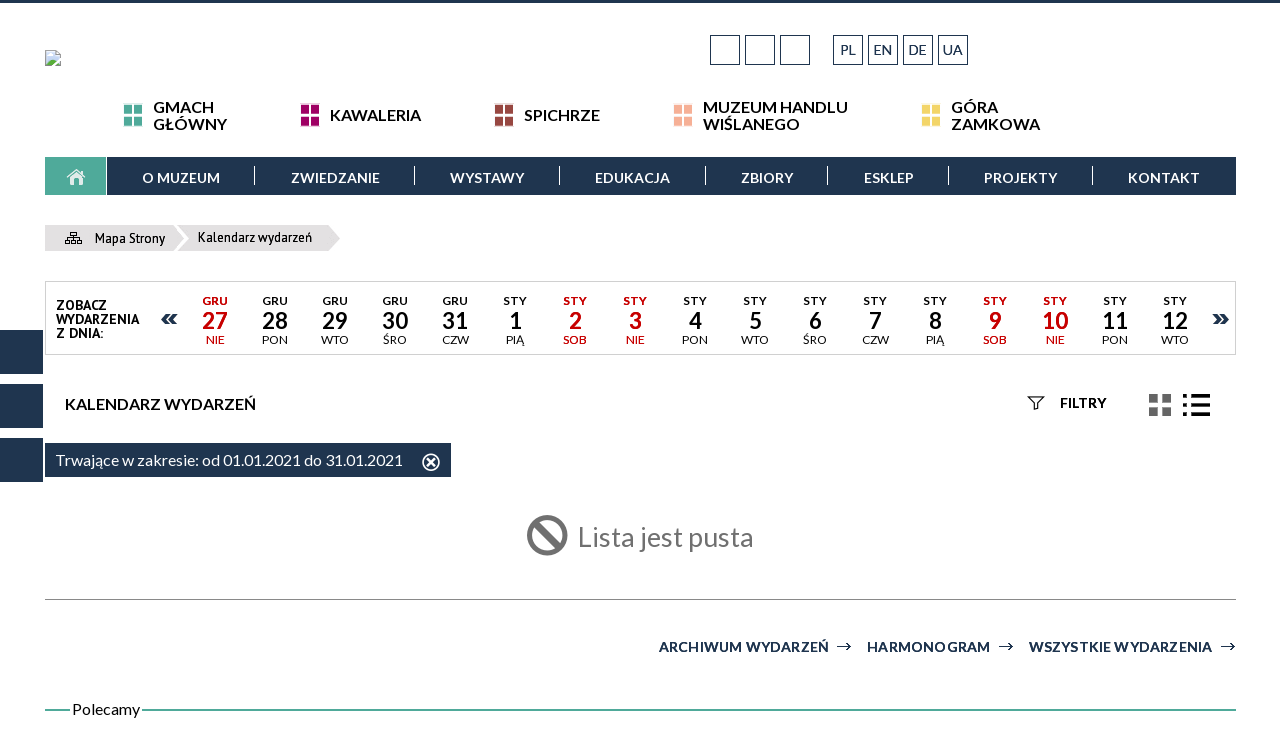

--- FILE ---
content_type: text/html; charset=utf-8
request_url: https://muzeum.grudziadz.pl/wydarzenia-2021-1.html
body_size: 33883
content:
<!DOCTYPE html>
<html lang="pl"  itemscope="itemscope" itemtype="http://schema.org/WebPage" xmlns="http://www.w3.org/1999/xhtml">
    <head>
        <!-- METAS - - - - - - - - - - - - - - - - - - - - - - - - - - - - - -->
        <title itemprop="name">Kalendarz wydarzeń - Muzeum im. ks. dr. Władysława Łęgi w Grudziądzu</title>
<meta http-equiv="Content-Type" content="text/html; charset=utf-8">
	<meta name="title" content="Kalendarz wydarzeń - Muzeum im. ks. dr. Władysława Łęgi w Grudziądzu">
	<meta name="description" content="Muzeum im. ks. dr. Władysława Łęgi w Grudziądzu">
	<meta name="keywords" content="Muzeum im. ks. dr. Władysława Łęgi w Grudziądzu">
	<meta name="author" content="CONCEPT Intermedia www.sam3.pl">
	<meta name="robots" content="index, follow">
        <meta name="viewport" content="width=device-width" >        
        
        <!-- EXTERNALS - - - - - - - - - - - - - - - - - - - - - - - - - - - -->		
        <link rel="shortcut icon" href="/themes/skin_01/images/favicon.ico" >
        <link rel="alternate" type="application/rss+xml"  title="RSS 2.0" href="https://muzeum.grudziadz.pl/aktualnosci.xml">
		
		

		
        	<link rel="stylesheet" type="text/css" media="all" href="/themes/skin_01/css/common.css">
	<link rel="stylesheet" type="text/css" media="all" href="/css/concept.gallery.css">
	<link rel="stylesheet" type="text/css" media="all" href="/css/_global.css">
	<link rel="stylesheet" type="text/css" media="screen" href="/wcag_video_player/ableplayer.min.css">
	<link rel="stylesheet" type="text/css" media="all" href="/css/icons_library.css">
	<link rel="stylesheet" type="text/css" media="screen" href="/css/smoothness/jquery-ui-1.9.2.custom.min.css">
	<link rel="stylesheet" type="text/css" media="screen" href="/js/fancyBox/jquery.fancybox.css">
	<link rel="stylesheet" type="text/css" media="print" href="/css/print_strona.css">
	<link rel="stylesheet" type="text/css" media="all" href="/themes/skin_01/css/responsive.css">
	<link rel="stylesheet" type="text/css" media="all" href="/themes/skin_01/css/_multisite.css">
	<link rel="stylesheet" type="text/css" media="all" href="/css/concept-carousel.css">
	<link rel="stylesheet" type="text/css" media="screen" href="/themes/skin_01/css/custom_styles/glowny_custom_styles.css">

        <!-- JAVASCRIPTS - - - - - - - - - - - - - - - - - - - - - - - - - - -->
                
                
        <script src="/js/jquery/jquery-3.5.0.min.js"></script>
                
        <script src="/js/jquery/jquery-ui-1.9.2.custom.min.js"></script>
        <script src="/js/hammer.min.js"></script>
		<script src="/js/whcookies.min.js" ></script>
        <script src="/js/jquery/jquery.ui.datepicker.min.js"></script> 
        <script src="/js/jquery/jquery-ui-timepicker-addon.min.js"></script> 
        
        <script>
//<![CDATA[
document.write("<style>.zajawka { visibility: hidden; }</style>");
//]]>
</script>
        <!-- cdn for modernizr, if you haven't included it already -->
        <!-- script src="http://cdn.jsdelivr.net/webshim/1.12.4/extras/modernizr-custom.js"></script -->
        <!-- polyfiller file to detect and load polyfills -->
        <!-- script src="http://cdn.jsdelivr.net/webshim/1.12.4/polyfiller.js"></script -->

        <script>
//<![CDATA[
function GoogleMapsApiLoaded(){console.log("GoogleMapsApiLoaded"); return;}
//]]>
</script>

        <script>
        function get_upload_image_size(dimension)
        {
        if($dimension == 'x')
        return 266;
        else
        return 266;
        }
        </script>
        
        <script src="https://maps.googleapis.com/maps/api/js?v=3&amp;key=AIzaSyC4XHkCkqxNdXHTFRphCw9u-RbW8aaNroI&amp;callback=GoogleMapsApiLoaded&amp;language=pl&amp;libraries=places,visualization,geometry"></script>
<script src="/js/../themes/skin_01/js/multisite.js"></script>
<script src="/js/menu.min.js"></script>
<script src="/js/functions.js"></script>
<script src="/js/jquery/concept-rotator.js"></script>
<script src="/js/jquery/jquery.easing.1.3.js"></script>
<script src="/js/gsap/TweenMax.min.js"></script>
<script src="/js/gsap/plugins/ScrollToPlugin.min.js"></script>
<script src="/js/gsap/plugins/CSSPlugin.min.js"></script>
<script src="/js/gsap/easing/EasePack.min.js"></script>
<script src="/js/concept.gallery.js?ver=3.0"></script>
<script src="/js/akceslab-ytplayer.js"></script>
<script src="/wcag_video_player/ableplayer.min.js"></script>
<script src="/wcag_video_player/thirdparty/js.cookie.js"></script>
<script src="/js/tiny_mce/tiny_mce.js"></script>
<script src="/js/sam3/yetii.js"></script>
<script src="/sf/calendar/calendar.js"></script>
<script src="/sf/calendar/calendar-setup.js"></script>
<script src="/sf/calendar/lang/calendar-pl.js"></script>
<script src="/js/concept_carousel_v1_0.js"></script>
		
        <meta name=”deklaracja-dostępności” content=”/deklaracja_dostepnosci.html”>
    </head>
        <body class="module-kalendarz_imprez action-index">
       
                <div class="page_title" style="display: none">
            Muzeum im. ks. dr. Władysława Łęgi w Grudziądzu - muzeum.grudziadz.pl
<br><span class="data">Wygenerowano:&nbsp;23-01-2026</span>        </div>
        
        <h1 hidden>Muzeum im. ks. dr. Władysława Łęgi w Grudziądzu - muzeum.grudziadz.pl
</h1>

        <div id="page_content">       
            <div id="overlay" onclick="clear_other_mobile_active_elements();toggle_body_overflow();"></div>
            <div id="page_container">                <table role="presentation" id="table_1" class="sekcja-paneli" style="width: 100%;">
<tbody>	<tr>
		<td id="PAN_HEAD" class="panel">
			<div>
<div class="wcag_links">
	<div class="links">
		<div class="hidden">
			<a href="#content" data-offset="-300" class="scroll_to">Przejdź do treści</a>
		</div>
		
		<div class="hidden"><div tabindex="0" onclick="jQuery('body').scrollTo('*[id^=\'search_comn_\']'); jQuery('*[id^=\'search_comn_\']').val('').focus();">Przejdź do Wyszukiwarki</div></div>
		<div class="hidden"><a class="mapa_strony" tabindex="0" href="/mapa_strony.html">Przejdź do mapy strony</a></div>
		<div class="hidden"><div tabindex="0" onclick="jQuery('body').scrollTo('*[id^=\'mainMenu_\']'); jQuery(':focusable', jQuery('*[id^=\'mainMenu_\']'))[0].focus();">Przejdź do Menu</div></div>
	</div>
</div>

<script>
	jQuery('.scroll_to').css('cursor' , 'pointer').click(function () {
	var target = jQuery(this).attr('href');
	jQuery('html, body').animate({
	scrollTop: jQuery(target).offset().top -140
	}, 1000);
	});
</script>

<div class="wysuwany_baner_lewo">
    <div class="pole-banerowe noprint" style="flex-grow: 1; " >
<a href="https://pl-pl.facebook.com/pages/Muzeum-im-ks-dr-W%C5%82adys%C5%82awa-%C5%81%C4%99gi-w-Grudzi%C4%85dzu/333486016274" target="_blank"><img src="/uploads/pub/img_files/img_19571/18afb4f174b73cf87843a290ecb9833a08ee015e.png" alt="Facebook - kliknięcie spowoduje otwarcie nowego okna" loading="lazy" title="Facebook" onclick="jQuery.ajax({
	type:'POST',
	url:'/banery/click/id/19571.html',
	dataType:'html'})"><span class="baner_title" style="display:none;">Facebook</span></a></div>
<div class="pole-banerowe noprint" style="flex-grow: 1; " >
<a href="https://www.youtube.com/@muzeum_w_grudziadzu3419/videos" target="_blank"><img src="/uploads/pub/img_files/img_19572/10b37cfc3d42427f3d1af1bd8bdc1750bce8db8b.png" alt="Youtube - kliknięcie spowoduje otwarcie nowego okna" loading="lazy" title="Youtube" onclick="jQuery.ajax({
	type:'POST',
	url:'/banery/click/id/19572.html',
	dataType:'html'})"><span class="baner_title" style="display:none;">Youtube</span></a></div>
<div class="pole-banerowe noprint" style="flex-grow: 1; " >
<a href="https://bip.muzeum.grudziadz.pl/" target="_blank"><img src="/uploads/pub/img_files/img_19574/47c1f5673a17b995f0764552d59b3ea1033e3b95.png" alt="BIP - kliknięcie spowoduje otwarcie nowego okna" loading="lazy" title="BIP" onclick="jQuery.ajax({
	type:'POST',
	url:'/banery/click/id/19574.html',
	dataType:'html'})"><span class="baner_title" style="display:none;">BIP</span></a></div>
   
</div>


<script>
	jQuery(document).ready(function(){
		   jQuery('.wysuwany_baner_prawo > div a').focusin(function(evt){				
				   jQuery(evt.target).parent().addClass('focused');                                    
		   });
		   jQuery('.wysuwany_baner_prawo > div a').focusout(function(evt){
				   jQuery(evt.target).parent().removeClass('focused');      
		   });   
		   
		   jQuery('.wysuwany_baner_lewo > div a').focusin(function(evt){				
				   jQuery(evt.target).parent().addClass('focused');                                    
		   });
		   jQuery('.wysuwany_baner_lewo > div a').focusout(function(evt){
				   jQuery(evt.target).parent().removeClass('focused');      
		   });   
	});
	
	jQuery(document).ready(function (){
		jQuery('.wysuwany_baner_lewo > *').click(function ()	{		
			jQuery('.wysuwany_baner_lewo > div').removeClass('focused');     			
			jQuery(".miejsce-banerowe.logo_w_naglowku a").focus();			
		});
		
		jQuery('.wysuwany_baner_prawo > *').click(function ()	{		
			jQuery('.wysuwany_baner_prawo > div').removeClass('focused');     			
			jQuery(".miejsce-banerowe.logo_w_naglowku a").focus();			
		});
	});
</script>
        
	

    <div class="miejsce-banerowe logo_w_wersji_responsywnej " >
        <div class="pole-banerowe noprint" style="flex-grow: 1; " >
<a href="/" target="_self"><img src="/uploads/pub/img_files/img_19547/4cba22a97fca1c7abe0809c9d983cfbce51e86f6.png" alt="logo responsywne" loading="lazy" title="" onclick="jQuery.ajax({
	type:'POST',
	url:'/banery/click/id/19547.html',
	dataType:'html'})"><span class="baner_title" style="display:none;">logo responsywne</span></a></div>
        </div>




    <div class="miejsce-banerowe logo_w_naglowku_strony " >
        <div class="pole-banerowe noprint" style="flex-grow: 1; " >
<a href="/" target="_self"><img src="/uploads/pub/img_files/img_19578/f3d3f3a874931f894a20068d5c6115d236540064.jpg" alt="Logo w nagłówku" loading="lazy" title="" onclick="jQuery.ajax({
	type:'POST',
	url:'/banery/click/id/19578.html',
	dataType:'html'})"><span class="baner_title" style="display:none;">Logo w nagłówku</span></a></div>
<div class="noprint pole-banerowe">
<script>
    (function(d){
      var s = d.createElement("script");
      /* uncomment the following line to override default position*/
      /* s.setAttribute("data-position", 3);*/
      /* uncomment the following line to override default size (values: small, large)*/
      /* s.setAttribute("data-size", "small");*/
      /* uncomment the following line to override default language (e.g., fr, de, es, he, nl, etc.)*/
      /* s.setAttribute("data-language", "language");*/
      /* uncomment the following line to override color set via widget (e.g., #053f67)*/
       s.setAttribute("data-color", "#1F354F");
      /* uncomment the following line to override type set via widget (1=person, 2=chair, 3=eye, 4=text)*/
      /* s.setAttribute("data-type", "1");*/
      /* s.setAttribute("data-statement_text:", "Our Accessibility Statement");*/
      /* s.setAttribute("data-statement_url", "http://www.example.com/accessibility")";*/
      /* uncomment the following line to override support on mobile devices*/
      /* s.setAttribute("data-mobile", true);*/
      /* uncomment the following line to set custom trigger action for accessibility menu*/
      /* s.setAttribute("data-trigger", "triggerId")*/
      s.setAttribute("data-account", "MsFIrZrGxc");
      s.setAttribute("src", "https://cdn.userway.org/widget.js");
      (d.body || d.head).appendChild(s);
    })(document)
    </script>
    <noscript>Please ensure Javascript is enabled for purposes of <a href="https://userway.org">website accessibility</a></noscript>
  
</div>
        </div>


<script>
    function toggleGlobalPause()
    {
        globalPause = !globalPause;
        jQuery("#hyperss .slide-image").toggleClass("stopped");
        jQuery(".stop-anim").toggleClass("play");

        var x = jQuery(".stop-anim").text();

        if (x == 'Wznów animacje') {
            jQuery(".stop-anim").text("Zatrzymaj animacje");
            jQuery(".stop-anim").attr("title", "Zatrzymaj animacje");
        } else {
            jQuery(".stop-anim").text("Wznów animacje");
            jQuery(".stop-anim").attr("title", "Wznów animacje");
        }
    }
</script>	

<div class="accesible" >
   <div class="stop-anim" title="Zatrzymaj animacje" tabindex="0" onclick="toggleGlobalPause();">Zatrzymaj animacje</div>
        <div class="wheelchair" title="Informacje o dostępności" onclick="location = ('https://muzeum.grudziadz.pl/strona-1-informacje_o_dostepnosci.html');"></div>
    <div class="deklaracja_dostep" title="Deklaracja dostępności" onclick="location = ('https://muzeum.grudziadz.pl/deklaracja_dostepnosci.html');"></div>
    <div class="deaf" title="Informacje dla niesłyszących" onclick="location = ('https://muzeum.grudziadz.pl/strona-2-informacje_dla_nieslyszacych.html');"></div>
    <div class="contrast" title="Informacje o kontraście" onclick="location = ('https://muzeum.grudziadz.pl/strona-3-informacja_o_kontrascie.html');"></div>
    </div>

<div class="translate-bar component" >
    
    <div id="google-translation-flags" class="notranslate">
        <span class="polski" title="Polski" tabindex="0" data-lng="pl"><img alt="Kliknij, aby przetłumaczyć stronę na język polski" src="/images/admin/lang_icons/ico_pl.gif">PL</span>
        <span class="angielski" title="Angielski" tabindex="0" data-lng="en"><img alt="Kliknij, aby przetłumaczyć stronę na język angielski" src="/images/admin/lang_icons/ico_en.gif">EN</span>     
		<span class="niemiecki" title="Niemiecki" tabindex="0" data-lng="de"><img alt="Kliknij, aby przetłumaczyć stronę na język niemiecki" src="/images/admin/lang_icons/ico_de.gif">DE</span>    
		<span class="ukraiński" title="Ukraiński" tabindex="0" data-lng="ua"><img alt="Kliknij, aby przetłumaczyć stronę na język ukraiński" src="/images/admin/lang_icons/ico_ua.gif">UA</span> 
    </div>
    
    <script>
        jQuery('#google-translation-flags span').click(function() {
          var lang = jQuery(this).attr('class');
          
          var $frame = jQuery('iframe.skiptranslate');
          
//          if(lang != 'polski')
          {
            if (!$frame.size())
            {
                alert("Error: Could not find Google translate frame.");
                return false;
            }
            
            jQuery('html').attr('lang', jQuery(this).attr('data-lng'));
            
            $frame.contents().find('span.text:contains('+lang+')').get(0).click();
            $frame.contents().find('span.text:contains('+lang+')').get(0).click();
            $frame.contents().find('span.text:contains('+lang+')').get(0).click();
            $frame.contents().find('span.text:contains('+lang+')').get(0).click();
          }
//          else
//          {  
//              var $frame = jQuery('.goog-te-banner-frame:first');
//              if (!$frame.size())
//              {
//                  alert("Error: Could not find Google translate frame.");
//                  return false;
//              }
//
//              jQuery('html').attr('lang', 'pl');
//              $frame.contents().find('.goog-close-link').get(0).click();
//          }
          
          return false;
        });
		
		jQuery(window).on("load", function () {
			jQuery('.translate-bar.component').css('min-width','0px');
		});
		
    </script>
    
    <div id="google_translate_element"></div>
    <script>
        function googleTranslateElementInit() {
                        new google.translate.TranslateElement({pageLanguage: 'pl', includedLanguages: 'af,ar,az,be,bg,bn,ca,cs,cy,da,de,el,en,eo,es,et,eu,fa,fi,fr,ga,gl,gu,hi,hr,ht,hu,hy,id,is,it,iw,ja,ka,kn,ko,la,lt,lv,mk,ms,mt,nl,no,pt,pl,ro,ru,sk,sl,sq,sr,sv,sw,ta,te,th,tl,tr,uk,ur,vi,yi,zh-CN,zh-TW', layout: google.translate.TranslateElement.InlineLayout.SIMPLE, autoDisplay: false}, 'google_translate_element');
                    }
    </script>
    <script src="https://translate.google.com/translate_a/element.js?cb=googleTranslateElementInit"></script>

</div>

<section class="component wyszukiwarka-wrapper " >

            <header class="belka hidden-wcag">
            <h2 class="title"><span>Wyszukiwarka</span></h2>
        </header>
    
    <div class="comn-wyszukiwarka" role="search">
        
        
        <div id="search_box_comn_srch_db71000fdf0fd50e77e34a4d24de817d">
            <span class="warning show-delayed">Twoja przeglądarka nie obsługuje JavaScript</span>
        </div>

        <div class="cl"></div>
    </div>

    <script>
//<![CDATA[
jQuery.ajax({
	type:'POST',
	url:'/Common/getSearchAllForm/disp/none/hash_id/comn_srch_db71000fdf0fd50e77e34a4d24de817d.html',
	dataType:'html',
	success:function(data, textStatus){jQuery('#search_box_comn_srch_db71000fdf0fd50e77e34a4d24de817d').html(data);},
	complete:function(XMLHttpRequest, textStatus){wcagstinks(jQuery("#adv_form")); updateAdvSearchWidth(); jQuery("#adv_form");}})
//]]>
</script>
</section>


    <div class="miejsce-banerowe banery_do_podstron_w_naglowku " >
        <div class="noprint pole-banerowe">
<div class="podstrony_obiekty">
  
  <div>
 	 <a href="http://muzeum.grudziadz.pl/">Gmach<br>Główny</a>  
  </div>  
  
  <div>
 	 <a href="http://muzeum.grudziadz.pl">Kawaleria</a> 
  </div>
  
  <div>
 	 <a href="http://muzeum.grudziadz.pl">Spichrze</a>  
  </div>
    
  <div>  
 	 <a href="http://mhw.muzeum.grudziadz.pl">Muzeum Handlu<br>Wiślanego </a>  
  </div>
    
  <div>  
  	<a href="http://klimek.muzeum.grudziadz.pl">Góra<br>Zamkowa</a>  
  </div>
  
</div>  
</div>
        </div>


<div class="cl"></div>
<nav class="glowneMenu" data-component-name="comn_mainmenu" id="mainMenu_ea928fff42fdb91d67e6750f4c5ae917-wrapper" aria-labelledby="mainMenu_ea928fff42fdb91d67e6750f4c5ae917-label">   
    <h2 id="mainMenu_ea928fff42fdb91d67e6750f4c5ae917-label" class="hidden-wcag">Menu główne 1</h2>
    <div class="okazja_top2"></div>
    <div class="okazja_top3"></div>
            <ul class="mainMenu" id="comn_ea928fff42fdb91d67e6750f4c5ae917">
         <li class="block block_nr_1" id="comn_ea928fff42fdb91d67e6750f4c5ae917_pos_1" data-color="#4FAA9A">
<a target="_self" class="menu-level-1 no-submenu" style="color:#000; border-color:#4FAA9A; background: #4FAA9A;" href="/"><span class="menu_select_left" style="background:#4FAA9A;"></span><span class="menu_select_right" style="background:#4FAA9A;"></span><span class="menu_select_bottom" style="background:#4FAA9A;"></span><span style="background:#4FAA9A;" class="tytul_menu">Strona główna</span></a>
</li> <li class="block block_nr_2" id="comn_ea928fff42fdb91d67e6750f4c5ae917_pos_2" data-color="#4FAA9A">
<a target="_self" class="menu-level-1 with-submenu" style="color:#000; border-color:#4FAA9A; background: #4FAA9A;" href="/strona-4-o_muzeum.html"><span class="menu_select_left" style="background:#4FAA9A;"></span><span class="menu_select_right" style="background:#4FAA9A;"></span><span class="menu_select_bottom" style="background:#4FAA9A;"></span><span style="background:#4FAA9A;" class="tytul_menu">O muzeum</span></a>
<span class="main-menu-toggler" onclick="mainMenuTogglePosition(this);"></span><div class="sub-block-menu js-display-none" style="height: 0; background: #4FAA9A; border-color: #4FAA9A; ">
<h2 style="border-bottom-color: #4FAA9A;  background-color: #4FAA9A; ">O muzeum</h2>
<ul class="level-1-wrapper">
<li class="level-1" style="color:#000; background-color: #4FAA9A;"><a target="_self" class="menu-level-2" href="/strona-157-kontakt.html"><span class="label" style="background: #4FAA9A; border-color: #4FAA9A;" title=""></span>kontakt</a><div class="extra-box"><div><div class="zajawka port_zaj "><a target="_self" href="/strona-157-kontakt.html"><span class="box-left" style="width: 266px;">
    <img alt="telefon" loading="lazy" width="266" height="266" src="/uploads/pub/strony/strona_157/zajawki/thumb_pl_OldBlackPhone.jpg">
</span>

<span class="box-right">
     
  <span class="title">    
    <span class="etykieta_zajawka">      
    	<span class="label" style="background: #4FAA9A; border-color: #4FAA9A;" title=""></span>      
    </span>    
    kontakt    
  </span>
  
  <span class="tresc">Muzeum im. ks. dr. Władysława Łęgi w Grudziądzu - dane kontaktowe</span>

  <span class="zajawka_click">
    kliknij, aby przejść do dalszej części informacji
  </span>

</span>
</a></div></div></div></li><li class="level-1" style="color:#000; background-color: #4FAA9A; "><a target="_self" class="menu-level-2" href="/strona-122-misja.html"><span class="label" style="background: #4FAA9A; border-color: #4FAA9A;" title=""></span>misja</a><div class="extra-box"><div><div class="zajawka port_zaj "><a target="_self" href="/strona-122-misja.html"><span class="box-left" style="width: 266px;">
    <img alt="budynek główny" loading="lazy" width="266" height="266" src="/uploads/pub/strony/strona_122/zajawki/thumb_4fe86c48f695d93b1b4256353ba19e270bd5e9e4.jpg">
</span>

<span class="box-right">
     
  <span class="title">    
    <span class="etykieta_zajawka">      
    	<span class="label" style="background: #4FAA9A; border-color: #4FAA9A;" title=""></span>      
    </span>    
    misja    
  </span>
  
  <span class="tresc">Misja Muzeum im. ks. dr. Władysława Łęgi w Grudziądzu</span>

  <span class="zajawka_click">
    kliknij, aby przejść do dalszej części informacji
  </span>

</span>
</a></div></div></div></li><li class="level-1" style="color:#000; background-color: #4FAA9A; "><a target="_self" class="menu-level-2" href="/strona-123-historia.html"><span class="label" style="background: #4FAA9A; border-color: #4FAA9A;" title=""></span>historia</a><div class="extra-box"><div><ul class="tiled-list" id="port_4223584dc3345d6348b12f5591c7e34b-switcher">
    <li class="tile-wrapper" id="port_4223584dc3345d6348b12f5591c7e34b-0" ><a target="_self" style="color:#000; background: #4FAA9A;" href="/strona-124-muzeum.html">muzeum</a><div class="menu-extra-zaj" style="display: none;"><div class="zajawka port_zaj "><a target="_self" href="/strona-124-muzeum.html"><span class="box-left" style="width: 266px;">
    <img alt="" loading="lazy" width="266" height="266" src="/themes/skin_01/images/def_zaj_thumb.png">
</span>

<span class="box-right">
     
  <span class="title">    
    <span class="etykieta_zajawka">      
    	<span class="label" style="background: #4FAA9A; border-color: #4FAA9A;" title=""></span>      
    </span>    
    muzeum    
  </span>
  
  <span class="tresc">Pod koniec XIX wieku, 24 listopada 1883 r. powołano w Grudziądzu Towarzystwo Starożytności (Altertumsgesellschaft), którego inicjatorem...</span>

  <span class="zajawka_click">
    kliknij, aby przejść do dalszej części informacji
  </span>

</span>
</a></div></div></li><li class="tile-wrapper" id="port_4223584dc3345d6348b12f5591c7e34b-1" ><a target="_self" style="color:#000; background: #4FAA9A;" href="/strona-125-dyrektorzy.html">dyrektorzy</a><div class="menu-extra-zaj" style="display: none;"><div class="zajawka port_zaj "><a target="_self" href="/strona-125-dyrektorzy.html"><span class="box-left" style="width: 266px;">
    <img alt="" loading="lazy" width="266" height="266" src="/themes/skin_01/images/def_zaj_thumb.png">
</span>

<span class="box-right">
     
  <span class="title">    
    <span class="etykieta_zajawka">      
    	<span class="label" style="background: #4FAA9A; border-color: #4FAA9A;" title=""></span>      
    </span>    
    dyrektorzy    
  </span>
  
  <span class="tresc">Dyrektorzy Muzeum w Grudziądzu. Zapraszamy do zapoznania się z biogramami wybitnych osób, które przez lata kształtowały losy...</span>

  <span class="zajawka_click">
    kliknij, aby przejść do dalszej części informacji
  </span>

</span>
</a></div></div></li><li class="tile-wrapper" id="port_4223584dc3345d6348b12f5591c7e34b-2" ><a target="_self" style="color:#000; background: #4FAA9A;" href="/strona-3063-budynki.html">budynki</a><div class="menu-extra-zaj" style="display: none;"><div class="zajawka port_zaj "><a target="_self" href="/strona-3063-budynki.html"><span class="box-left" style="width: 266px;">
    <img alt="panorama Grudziądza od strony Wisły" loading="lazy" width="266" height="266" src="/uploads/pub/strony/strona_3063/zajawki/thumb_pl_pl_DSC2938www.jpg">
</span>

<span class="box-right">
     
  <span class="title">    
    <span class="etykieta_zajawka">      
    	<span class="label" style="background: #4FAA9A; border-color: #4FAA9A;" title=""></span>      
    </span>    
    budynki    
  </span>
  
  <span class="tresc">Muzeum mieści się w zabytkowych budynkach dawnego klasztoru benedyktynek oraz spichrzach - dawnych magazynach zbożowych.</span>

  <span class="zajawka_click">
    kliknij, aby przejść do dalszej części informacji
  </span>

</span>
</a></div></div></li><li class="tile-wrapper" id="port_4223584dc3345d6348b12f5591c7e34b-3" ><a target="_self" style="color:#000; background: #4FAA9A;" href="/strona-3068-patron.html">patron</a><div class="menu-extra-zaj" style="display: none;"><div class="zajawka port_zaj "><a target="_self" href="/strona-3068-patron.html"><span class="box-left" style="width: 266px;">
    <img alt="" loading="lazy" width="266" height="266" src="/uploads/pub/strony/strona_3068/zajawki/thumb_pl_pl_Lega_1.jpg">
</span>

<span class="box-right">
     
  <span class="title">    
    <span class="etykieta_zajawka">      
    	<span class="label" style="background: #4FAA9A; border-color: #4FAA9A;" title=""></span>      
    </span>    
    patron    
  </span>
  
  <span class="tresc">Na wniosek dyrekcji i pracowników, w rocznicę 120-lecia powstania Muzeum w Grudziądzu, nadano Instytucji imię ks. dr. Władysława Łęgi.</span>

  <span class="zajawka_click">
    kliknij, aby przejść do dalszej części informacji
  </span>

</span>
</a></div></div></li><li class="tile-wrapper"></li><li class="tile-wrapper"></li></ul><div class="zajawka port_zaj "><a target="_self" href="/strona-123-historia.html"><span class="box-left" style="width: 266px;">
    <img alt="" loading="lazy" width="266" height="266" src="/themes/skin_01/images/def_zaj_thumb.png">
</span>

<span class="box-right">
     
  <span class="title">    
    <span class="etykieta_zajawka">      
    	<span class="label" style="background: #4FAA9A; border-color: #4FAA9A;" title=""></span>      
    </span>    
    historia    
  </span>
  
  <span class="tresc">Muzeum w Grudziądzu to lata tradycji i historii, bogate zbiory, zabytki, kolekcje i ludzie, którzy tworzyli tę historię. Oficjalnie...</span>

  <span class="zajawka_click">
    kliknij, aby przejść do dalszej części informacji
  </span>

</span>
</a></div></div></div></li><li class="level-1" style="color:#000; background-color: #4FAA9A; "><a target="_self" class="menu-level-2" href="/strona-130-struktura.html"><span class="label" style="background: #4FAA9A; border-color: #4FAA9A;" title=""></span>struktura</a><div class="extra-box"><div><div class="zajawka port_zaj "><a target="_self" href="/strona-130-struktura.html"><span class="box-left" style="width: 266px;">
    <img alt="" loading="lazy" width="266" height="266" src="/themes/skin_01/images/def_zaj_thumb.png">
</span>

<span class="box-right">
     
  <span class="title">    
    <span class="etykieta_zajawka">      
    	<span class="label" style="background: #4FAA9A; border-color: #4FAA9A;" title=""></span>      
    </span>    
    struktura    
  </span>
  
  <span class="tresc">Struktura organizacyjna Muzeum im. ks. dr. Władysława Łęgi w Grudziądzu.</span>

  <span class="zajawka_click">
    kliknij, aby przejść do dalszej części informacji
  </span>

</span>
</a></div></div></div></li><li class="level-1" style="color:#000; background-color: #4FAA9A; "><a target="_self" class="menu-level-2" href="/strona-3024-deklaracja_dostepnosci.html"><span class="label" style="background: #4FAA9A; border-color: #4FAA9A;" title=""></span>deklaracja dostępności</a><div class="extra-box"><div><div class="zajawka port_zaj "><a target="_self" href="/strona-3024-deklaracja_dostepnosci.html"><span class="box-left" style="width: 266px;">
    <img alt="" loading="lazy" width="266" height="266" src="/themes/skin_01/images/def_zaj_thumb.png">
</span>

<span class="box-right">
     
  <span class="title">    
    <span class="etykieta_zajawka">      
    	<span class="label" style="background: #4FAA9A; border-color: #4FAA9A;" title=""></span>      
    </span>    
    deklaracja dostępności    
  </span>
  
  <span class="tresc">Oświadczenie w sprawie dostępności cyfrowej Muzeum im. ks. dr. Władysława Łęgi w Grudziądzu.</span>

  <span class="zajawka_click">
    kliknij, aby przejść do dalszej części informacji
  </span>

</span>
</a></div></div></div></li><li class="level-1" style="color:#000; background-color: #4FAA9A; "><a target="_self" class="menu-level-2" href="/strona-3517-standardy_ochrony_maloletnich_w_muzeum.html"><span class="label" style="background: #4FAA9A; border-color: #4FAA9A;" title=""></span>standardy ochrony małoletnich w Muzeum w Grudziądzu</a><div class="extra-box"><div><div class="zajawka port_zaj "><a target="_self" href="/strona-3517-standardy_ochrony_maloletnich_w_muzeum.html"><span class="box-left" style="width: 266px;">
    <img alt="" loading="lazy" width="266" height="266" src="/themes/skin_01/images/def_zaj_thumb.png">
</span>

<span class="box-right">
     
  <span class="title">    
    <span class="etykieta_zajawka">      
    	<span class="label" style="background: #4FAA9A; border-color: #4FAA9A;" title=""></span>      
    </span>    
    standardy ochrony małoletnich w Muzeum w Grudziądzu    
  </span>
  
  <span class="tresc">Standardy Ochrony Małoletnich w Muzeum im. ks. dr. Władysława Łęgi w Grudziądzu</span>

  <span class="zajawka_click">
    kliknij, aby przejść do dalszej części informacji
  </span>

</span>
</a></div></div></div></li><li class="level-1" style="color:#000; background-color: #4FAA9A; "><a target="_self" class="menu-level-2" href="/strona-447-ochrona_danych_osobowych.html"><span class="label" style="background: #4FAA9A; border-color: #4FAA9A;" title=""></span>ochrona danych osobowych</a><div class="extra-box"><div><div class="zajawka port_zaj "><a target="_self" href="/strona-447-ochrona_danych_osobowych.html"><span class="box-left" style="width: 266px;">
    <img alt="" loading="lazy" width="266" height="266" src="/themes/skin_01/images/def_zaj_thumb.png">
</span>

<span class="box-right">
     
  <span class="title">    
    <span class="etykieta_zajawka">      
    	<span class="label" style="background: #4FAA9A; border-color: #4FAA9A;" title=""></span>      
    </span>    
    ochrona danych osobowych    
  </span>
  
  <span class="tresc">Uprzejmie informujemy, że od dnia 25.05.2018 roku obowiązuje Rozporządzenie Parlamentu Europejskiego i Rady (UE) w sprawie ochrony danych...</span>

  <span class="zajawka_click">
    kliknij, aby przejść do dalszej części informacji
  </span>

</span>
</a></div></div></div></li><li class="level-1" style="color:#000; background-color: #4FAA9A; "><a target="_self" class="menu-level-2" href="/strona-126-nagrody_wyroznienia.html"><span class="label" style="background: #4FAA9A; border-color: #4FAA9A;" title=""></span>nagrody/wyróżnienia</a><div class="extra-box"><div><ul class="tiled-list" id="port_7d9dc0268f8a2f77e9cbcd25d2c59d06-switcher">
    <li class="tile-wrapper" id="port_7d9dc0268f8a2f77e9cbcd25d2c59d06-0" ><a target="_self" style="color:#000; background: #4FAA9A;" href="/strona-3527-ksiazka_o_tematyce_regionalnej_konkurs.html">Książka o tematyce regionalnej - konkurs</a><div class="menu-extra-zaj" style="display: none;"><div class="zajawka port_zaj "><a target="_self" href="/strona-3527-ksiazka_o_tematyce_regionalnej_konkurs.html"><span class="box-left" style="width: 266px;">
    <img alt="dwaj mężczyźni i kobieta stojąca pomiędzy nimi na tle ściany z napisem kongres regionalistów kujawsko-pomorskich" loading="lazy" width="266" height="266" src="/uploads/pub/strony/strona_3527/zajawki/thumb_39c1eaf9c0d7161f6c341c0142a63147a57de38b.jpg">
</span>

<span class="box-right">
     
  <span class="title">    
    <span class="etykieta_zajawka">      
    	<span class="label" style="background: #4FAA9A; border-color: #4FAA9A;" title=""></span>      
    </span>    
    Książka o tematyce regionalnej - konkurs    
  </span>
  
  <span class="tresc">Podczas IV Kongresu Regionalistów Kujawsko-Pomorskich, który odbył się w dniu 26 listopada 2025 r. w Książnicy Kopernikańskiej w Toruniu...</span>

  <span class="zajawka_click">
    kliknij, aby przejść do dalszej części informacji
  </span>

</span>
</a></div></div></li><li class="tile-wrapper" id="port_7d9dc0268f8a2f77e9cbcd25d2c59d06-1" ><a target="_self" style="color:#000; background: #4FAA9A;" href="/strona-3518-musejon_2025.html">MUSEJON 2025</a><div class="menu-extra-zaj" style="display: none;"><div class="zajawka port_zaj "><a target="_self" href="/strona-3518-musejon_2025.html"><span class="box-left" style="width: 266px;">
    <img alt="dyplom w ramce" loading="lazy" width="266" height="266" src="/uploads/pub/strony/strona_3518/zajawki/thumb_5e1bff23bedb1762c06ce22ada0cfc34612fc947.jpg">
</span>

<span class="box-right">
     
  <span class="title">    
    <span class="etykieta_zajawka">      
    	<span class="label" style="background: #4FAA9A; border-color: #4FAA9A;" title=""></span>      
    </span>    
    MUSEJON 2025    
  </span>
  
  <span class="tresc">Jest nam niezmiernie miło poinformować, iż w tegorocznej edycji konkursu „Musejon. Kujawsko-Pomorskie Muzealne Wydarzenie Roku”...</span>

  <span class="zajawka_click">
    kliknij, aby przejść do dalszej części informacji
  </span>

</span>
</a></div></div></li><li class="tile-wrapper" id="port_7d9dc0268f8a2f77e9cbcd25d2c59d06-2" ><a target="_self" style="color:#000; background: #4FAA9A;" href="/strona-3519-musejon_2024.html">Musejon 2024</a><div class="menu-extra-zaj" style="display: none;"><div class="zajawka port_zaj "><a target="_self" href="/strona-3519-musejon_2024.html"><span class="box-left" style="width: 266px;">
    <img alt="fot. Szymon Zdziebło/tarantoga.pl dla UMWKP" loading="lazy" width="266" height="266" src="/uploads/pub/strony/strona_3519/zajawki/thumb_5823c835504a583739fa58cffc920234b7e0dab3.jpg">
</span>

<span class="box-right">
     
  <span class="title">    
    <span class="etykieta_zajawka">      
    	<span class="label" style="background: #4FAA9A; border-color: #4FAA9A;" title=""></span>      
    </span>    
    Musejon 2024    
  </span>
  
  <span class="tresc">W roku 2024 honorową statuetkę Muzeum otrzymała Anna Wajler, historyk, starszy kustosz grudziądzkiego Muzeum - gratulujemy!</span>

  <span class="zajawka_click">
    kliknij, aby przejść do dalszej części informacji
  </span>

</span>
</a></div></div></li><li class="tile-wrapper" id="port_7d9dc0268f8a2f77e9cbcd25d2c59d06-3" ><a target="_self" style="color:#000; background: #4FAA9A;" href="/strona-3457-srebrny_medal_zasluzony_kulturze_gloria.html">Srebrny Medal "Zasłużony Kulturze Gloria Artis"</a><div class="menu-extra-zaj" style="display: none;"><div class="zajawka port_zaj "><a target="_self" href="/strona-3457-srebrny_medal_zasluzony_kulturze_gloria.html"><span class="box-left" style="width: 266px;">
    <img alt="medal" loading="lazy" width="266" height="266" src="/uploads/pub/strony/strona_3457/zajawki/thumb_da273b7ee855a60c64bfcf083a55d9b94cdf9c4e.jpg">
</span>

<span class="box-right">
     
  <span class="title">    
    <span class="etykieta_zajawka">      
    	<span class="label" style="background: #4FAA9A; border-color: #4FAA9A;" title=""></span>      
    </span>    
    Srebrny Medal "Zasłużony Kulturze Gloria Artis"    
  </span>
  
  <span class="tresc">Muzeum im. ks. dr. Władysława Łęgi w Grudziądzu, w dniu 6 września 2024 r. - podczas uroczystości Jubileuszu 140-lecia - otrzymało...</span>

  <span class="zajawka_click">
    kliknij, aby przejść do dalszej części informacji
  </span>

</span>
</a></div></div></li><li class="tile-wrapper" id="port_7d9dc0268f8a2f77e9cbcd25d2c59d06-4" ><a target="_self" style="color:#000; background: #4FAA9A;" href="/strona-3452-znak_jakosci_obiekt_usluga_dostepna_dla.html">Znak jakości "Obiekt / usługa dostępna dla osób z niepełnosprawnościami"</a><div class="menu-extra-zaj" style="display: none;"><div class="zajawka port_zaj "><a target="_self" href="/strona-3452-znak_jakosci_obiekt_usluga_dostepna_dla.html"><span class="box-left" style="width: 266px;">
    <img alt="certyfikat" loading="lazy" width="266" height="266" src="/uploads/pub/strony/strona_3452/zajawki/thumb_2f08889ba8fab9e5339503d1ca163e03e40347ea.png">
</span>

<span class="box-right">
     
  <span class="title">    
    <span class="etykieta_zajawka">      
    	<span class="label" style="background: #4FAA9A; border-color: #4FAA9A;" title=""></span>      
    </span>    
    Znak jakości "Obiekt / usługa dostępna dla osób z niepełnosprawnościami"    
  </span>
  
  <span class="tresc">20 czerwca 2024 r. Dyrektor Muzeum w Grudziądzu - Wioletta Pacuszka wzięła udział w spotkaniu podsumowującym projekt współfinansowany ze...</span>

  <span class="zajawka_click">
    kliknij, aby przejść do dalszej części informacji
  </span>

</span>
</a></div></div></li><li class="tile-wrapper" id="port_7d9dc0268f8a2f77e9cbcd25d2c59d06-5" ><a target="_self" style="color:#000; background: #4FAA9A;" href="/strona-3442-nagroda_za_film_promocyjny_na_18th.html">Nagroda za film promocyjny na 18th Filmat Festival 2023 </a><div class="menu-extra-zaj" style="display: none;"><div class="zajawka port_zaj "><a target="_self" href="/strona-3442-nagroda_za_film_promocyjny_na_18th.html"><span class="box-left" style="width: 266px;">
    <img alt="może przedstawiać figurkę i obraz z motylem" loading="lazy" width="266" height="266" src="/uploads/pub/strony/strona_3442/zajawki/thumb_25a1c5f700725ea8c2a58f6ce8cd0f52fbd7010e.jpg">
</span>

<span class="box-right">
     
  <span class="title">    
    <span class="etykieta_zajawka">      
    	<span class="label" style="background: #4FAA9A; border-color: #4FAA9A;" title=""></span>      
    </span>    
    Nagroda za film promocyjny na 18th Filmat Festival 2023     
  </span>
  
  <span class="tresc">29 lutego 2024 r. w Muzeum Sportu i Turystyki w Warszawie odbyła się uroczystość wręczenia nagród w ramach FilmAT Festival 2023. </span>

  <span class="zajawka_click">
    kliknij, aby przejść do dalszej części informacji
  </span>

</span>
</a></div></div></li><li class="tile-wrapper" id="port_7d9dc0268f8a2f77e9cbcd25d2c59d06-6" ><a target="_self" style="color:#000; background: #4FAA9A;" href="/strona-3096-musejon_2023.html">MUSEJON 2023</a><div class="menu-extra-zaj" style="display: none;"><div class="zajawka port_zaj "><a target="_self" href="/strona-3096-musejon_2023.html"><span class="box-left" style="width: 266px;">
    <img alt="Fot. Szymon Zdziebło" loading="lazy" width="266" height="266" src="/uploads/pub/strony/strona_3096/zajawki/thumb_pl_2023_09_12_nagrody_musejon_fot_szymon_zdzieblo_001.jpg">
</span>

<span class="box-right">
     
  <span class="title">    
    <span class="etykieta_zajawka">      
    	<span class="label" style="background: #4FAA9A; border-color: #4FAA9A;" title=""></span>      
    </span>    
    MUSEJON 2023    
  </span>
  
  <span class="tresc">We wtorek, 12 września 2023 r., w naszym oddziale - Muzeum Handlu Wiślanego - miała miejsce uroczystość wręczenia nagród w konkursie...</span>

  <span class="zajawka_click">
    kliknij, aby przejść do dalszej części informacji
  </span>

</span>
</a></div></div></li><li class="tile-wrapper" id="port_7d9dc0268f8a2f77e9cbcd25d2c59d06-7" ><a target="_self" style="color:#000; background: #4FAA9A;" href="/strona-3087-nagroda_marszalka_wojewodztwa_kujawsko.html">Nagroda Marszałka Województwa Kujawsko-Pomorskiego</a><div class="menu-extra-zaj" style="display: none;"><div class="zajawka port_zaj "><a target="_self" href="/strona-3087-nagroda_marszalka_wojewodztwa_kujawsko.html"><span class="box-left" style="width: 266px;">
    <img alt="" loading="lazy" width="266" height="266" src="/uploads/pub/strony/strona_3087/zajawki/thumb_pl_347397853_822366456196495_5339688857387977653_n.jpg">
</span>

<span class="box-right">
     
  <span class="title">    
    <span class="etykieta_zajawka">      
    	<span class="label" style="background: #4FAA9A; border-color: #4FAA9A;" title=""></span>      
    </span>    
    Nagroda Marszałka Województwa Kujawsko-Pomorskiego    
  </span>
  
  <span class="tresc">15 czerwca 2023 r. w Centrum Kulturalno-Kongresowym Jordanki w Toruniu odbyła się XXIII Gala Nagród Marszałka Województwa...</span>

  <span class="zajawka_click">
    kliknij, aby przejść do dalszej części informacji
  </span>

</span>
</a></div></div></li><li class="tile-wrapper" id="port_7d9dc0268f8a2f77e9cbcd25d2c59d06-8" ><a target="_self" style="color:#000; background: #4FAA9A;" href="/strona-3048-wyroznienie_narodowego_instytutu.html">Wyróżnienie Narodowego Instytutu Dziedzictwa za organizację EDD</a><div class="menu-extra-zaj" style="display: none;"><div class="zajawka port_zaj "><a target="_self" href="/strona-3048-wyroznienie_narodowego_instytutu.html"><span class="box-left" style="width: 266px;">
    <img alt="" loading="lazy" width="266" height="266" src="/uploads/pub/strony/strona_3048/zajawki/thumb_pl_20221209_100654.jpg">
</span>

<span class="box-right">
     
  <span class="title">    
    <span class="etykieta_zajawka">      
    	<span class="label" style="background: #4FAA9A; border-color: #4FAA9A;" title=""></span>      
    </span>    
    Wyróżnienie Narodowego Instytutu Dziedzictwa za organizację EDD    
  </span>
  
  <span class="tresc">Europejskie Dni Dziedzictwa, to cykliczny projekt kulturalny, społeczny i edukacyjny. W tym roku w Polsce wydarzenia pod znakiem EDD...</span>

  <span class="zajawka_click">
    kliknij, aby przejść do dalszej części informacji
  </span>

</span>
</a></div></div></li><li class="tile-wrapper" id="port_7d9dc0268f8a2f77e9cbcd25d2c59d06-9" ><a target="_self" style="color:#000; background: #4FAA9A;" href="/strona-3047-odkrywca_2022.html">Odkrywca 2022</a><div class="menu-extra-zaj" style="display: none;"><div class="zajawka port_zaj "><a target="_self" href="/strona-3047-odkrywca_2022.html"><span class="box-left" style="width: 266px;">
    <img alt="" loading="lazy" width="266" height="266" src="/uploads/pub/strony/strona_3047/zajawki/thumb_pl_20221130_081112.jpg">
</span>

<span class="box-right">
     
  <span class="title">    
    <span class="etykieta_zajawka">      
    	<span class="label" style="background: #4FAA9A; border-color: #4FAA9A;" title=""></span>      
    </span>    
    Odkrywca 2022    
  </span>
  
  <span class="tresc">Z radością informujemy, że oddział Muzeum im. ks. dr. Władysława Łęgi w Grudziądzu - Muzeum Handlu Wiślanego - został wyróżniony w...</span>

  <span class="zajawka_click">
    kliknij, aby przejść do dalszej części informacji
  </span>

</span>
</a></div></div></li><li class="tile-wrapper" id="port_7d9dc0268f8a2f77e9cbcd25d2c59d06-10" ><a target="_self" style="color:#000; background: #4FAA9A;" href="/strona-516-musejon_2021.html">MUSEJON 2021</a><div class="menu-extra-zaj" style="display: none;"><div class="zajawka port_zaj "><a target="_self" href="/strona-516-musejon_2021.html"><span class="box-left" style="width: 266px;">
    <img alt="" loading="lazy" width="266" height="266" src="/uploads/pub/strony/strona_516/zajawki/thumb_pl_20210922_144258wwwa.jpg">
</span>

<span class="box-right">
     
  <span class="title">    
    <span class="etykieta_zajawka">      
    	<span class="label" style="background: #4FAA9A; border-color: #4FAA9A;" title=""></span>      
    </span>    
    MUSEJON 2021    
  </span>
  
  <span class="tresc">W dniu 20 września 2021 r. w Teatrze im. Wilama Horzycy w Toruniu odbyła się Gala wręczenia nagród MUSEJON, konkursu, którego...</span>

  <span class="zajawka_click">
    kliknij, aby przejść do dalszej części informacji
  </span>

</span>
</a></div></div></li><li class="tile-wrapper" id="port_7d9dc0268f8a2f77e9cbcd25d2c59d06-11" ><a target="_self" style="color:#000; background: #4FAA9A;" href="/strona-517-okolicznosciowy_medal_stulecia_powrotu.html">Okolicznościowy medal Stulecia Powrotu Pomorza i Kujaw do Wolnej Polski</a><div class="menu-extra-zaj" style="display: none;"><div class="zajawka port_zaj "><a target="_self" href="/strona-517-okolicznosciowy_medal_stulecia_powrotu.html"><span class="box-left" style="width: 266px;">
    <img alt="" loading="lazy" width="266" height="266" src="/uploads/pub/strony/strona_517/zajawki/thumb_pl_20210922_081055w.jpg">
</span>

<span class="box-right">
     
  <span class="title">    
    <span class="etykieta_zajawka">      
    	<span class="label" style="background: #4FAA9A; border-color: #4FAA9A;" title=""></span>      
    </span>    
    Okolicznościowy medal Stulecia Powrotu Pomorza i Kujaw do Wolnej Polski    
  </span>
  
  <span class="tresc">Na początku września 2021 r. do kolekcji naszej instytucji dołączył pamiątkowy medal Stulecia Powrotu Pomorza i Kujaw do Wolnej Polski...</span>

  <span class="zajawka_click">
    kliknij, aby przejść do dalszej części informacji
  </span>

</span>
</a></div></div></li><li class="tile-wrapper" id="port_7d9dc0268f8a2f77e9cbcd25d2c59d06-12" ><a target="_self" style="color:#000; background: #4FAA9A;" href="/strona-488-musejon_2020.html">MUSEJON 2020</a><div class="menu-extra-zaj" style="display: none;"><div class="zajawka port_zaj "><a target="_self" href="/strona-488-musejon_2020.html"><span class="box-left" style="width: 266px;">
    <img alt="" loading="lazy" width="266" height="266" src="/uploads/pub/strony/strona_488/zajawki/thumb_pl_20200921_105009www.jpg">
</span>

<span class="box-right">
     
  <span class="title">    
    <span class="etykieta_zajawka">      
    	<span class="label" style="background: #4FAA9A; border-color: #4FAA9A;" title=""></span>      
    </span>    
    MUSEJON 2020    
  </span>
  
  <span class="tresc">18 września 2020 r. Muzeum im ks. dr. Władysława Łęgi w Grudziądzu otrzymało Wyróżnienie w kategorii „Wystawa” w konkursie MUSEJON...</span>

  <span class="zajawka_click">
    kliknij, aby przejść do dalszej części informacji
  </span>

</span>
</a></div></div></li><li class="tile-wrapper" id="port_7d9dc0268f8a2f77e9cbcd25d2c59d06-13" ><a target="_self" style="color:#000; background: #4FAA9A;" href="/strona-3022-wyroznienia.html">WYRÓŻNIENIA</a><div class="menu-extra-zaj" style="display: none;"><div class="zajawka port_zaj "><a target="_self" href="/strona-3022-wyroznienia.html"><span class="box-left" style="width: 266px;">
    <img alt="" loading="lazy" width="266" height="266" src="/themes/skin_01/images/def_zaj_thumb.png">
</span>

<span class="box-right">
     
  <span class="title">    
    <span class="etykieta_zajawka">      
    	<span class="label" style="background: #4FAA9A; border-color: #4FAA9A;" title=""></span>      
    </span>    
    WYRÓŻNIENIA    
  </span>
  
  <span class="tresc">Wyróżnienia w różnych konkursach.</span>

  <span class="zajawka_click">
    kliknij, aby przejść do dalszej części informacji
  </span>

</span>
</a></div></div></li><li class="tile-wrapper" id="port_7d9dc0268f8a2f77e9cbcd25d2c59d06-14" ><a target="_self" style="color:#000; background: #4FAA9A;" href="/strona-420-nagroda_im_feliksa_jasienskiego.html">Nagroda im. Feliksa Jasieńskiego</a><div class="menu-extra-zaj" style="display: none;"><div class="zajawka port_zaj "><a target="_self" href="/strona-420-nagroda_im_feliksa_jasienskiego.html"><span class="box-left" style="width: 266px;">
    <img alt="" loading="lazy" width="266" height="266" src="/uploads/pub/strony/strona_420/zajawki/thumb_pl_100_7489www.jpg">
</span>

<span class="box-right">
     
  <span class="title">    
    <span class="etykieta_zajawka">      
    	<span class="label" style="background: #4FAA9A; border-color: #4FAA9A;" title=""></span>      
    </span>    
    Nagroda im. Feliksa Jasieńskiego    
  </span>
  
  <span class="tresc">20 stycznia 2017 roku w Galerii Sztuki Polskiej XIX wieku w Sukiennicach - Oddziale Muzeum Narodowego w Krakowie – po raz pierwszy...</span>

  <span class="zajawka_click">
    kliknij, aby przejść do dalszej części informacji
  </span>

</span>
</a></div></div></li><li class="tile-wrapper" id="port_7d9dc0268f8a2f77e9cbcd25d2c59d06-15" ><a target="_self" style="color:#000; background: #4FAA9A;" href="/strona-258-brazowy_medal_zasluzony_kulturze_gloria.html">Brązowy Medal "Zasłużony Kulturze Gloria Artis"</a><div class="menu-extra-zaj" style="display: none;"><div class="zajawka port_zaj "><a target="_self" href="/strona-258-brazowy_medal_zasluzony_kulturze_gloria.html"><span class="box-left" style="width: 266px;">
    <img alt="" loading="lazy" width="266" height="266" src="/uploads/pub/strony/strona_258/zajawki/thumb_pl_100_5837www.jpg">
</span>

<span class="box-right">
     
  <span class="title">    
    <span class="etykieta_zajawka">      
    	<span class="label" style="background: #4FAA9A; border-color: #4FAA9A;" title=""></span>      
    </span>    
    Brązowy Medal "Zasłużony Kulturze Gloria Artis"    
  </span>
  
  <span class="tresc">Muzeum im. ks. dr. Władysława Łęgi w Grudziądzu otrzymało Brązowy Medal "Zasłużony Kulturze Gloria Artis".</span>

  <span class="zajawka_click">
    kliknij, aby przejść do dalszej części informacji
  </span>

</span>
</a></div></div></li><li class="tile-wrapper" id="port_7d9dc0268f8a2f77e9cbcd25d2c59d06-16" ><a target="_self" style="color:#000; background: #4FAA9A;" href="/strona-173-medal_leona_wyczolkowskiego.html">Medal Leona Wyczółkowskiego</a><div class="menu-extra-zaj" style="display: none;"><div class="zajawka port_zaj "><a target="_self" href="/strona-173-medal_leona_wyczolkowskiego.html"><span class="box-left" style="width: 266px;">
    <img alt="" loading="lazy" width="266" height="266" src="/uploads/pub/strony/strona_173/zajawki/thumb_pl_100_2178.JPG">
</span>

<span class="box-right">
     
  <span class="title">    
    <span class="etykieta_zajawka">      
    	<span class="label" style="background: #4FAA9A; border-color: #4FAA9A;" title=""></span>      
    </span>    
    Medal Leona Wyczółkowskiego    
  </span>
  
  <span class="tresc">Miło nam poinformować, iż w styczniu 2013 roku Muzeum im. ks. dr. Władysława Łęgi w Grudziądzu zostało uhonorowane Medalem Leona...</span>

  <span class="zajawka_click">
    kliknij, aby przejść do dalszej części informacji
  </span>

</span>
</a></div></div></li><li class="tile-wrapper" id="port_7d9dc0268f8a2f77e9cbcd25d2c59d06-17" ><a target="_self" style="color:#000; background: #4FAA9A;" href="/strona-213-przyjaciel_szesnastki.html">Przyjaciel "Szesnastki"</a><div class="menu-extra-zaj" style="display: none;"><div class="zajawka port_zaj "><a target="_self" href="/strona-213-przyjaciel_szesnastki.html"><span class="box-left" style="width: 266px;">
    <img alt="" loading="lazy" width="266" height="266" src="/uploads/pub/strony/strona_213/zajawki/thumb_pl_edukacja_jesien_2012.jpg">
</span>

<span class="box-right">
     
  <span class="title">    
    <span class="etykieta_zajawka">      
    	<span class="label" style="background: #4FAA9A; border-color: #4FAA9A;" title=""></span>      
    </span>    
    Przyjaciel "Szesnastki"    
  </span>
  
  <span class="tresc">Miło nam poinformować, iż od czerwca 2012 r. Muzeum w Grudziądzu nosi tytuł "Przyjaciela Szesnastki".</span>

  <span class="zajawka_click">
    kliknij, aby przejść do dalszej części informacji
  </span>

</span>
</a></div></div></li><li class="tile-wrapper" id="port_7d9dc0268f8a2f77e9cbcd25d2c59d06-18" ><a target="_self" style="color:#000; background: #4FAA9A;" href="/strona-256-sybilla.html">Sybilla</a><div class="menu-extra-zaj" style="display: none;"><div class="zajawka port_zaj "><a target="_self" href="/strona-256-sybilla.html"><span class="box-left" style="width: 266px;">
    <img alt="" loading="lazy" width="266" height="266" src="/uploads/pub/strony/strona_256/zajawki/thumb_pl_magnes.jpg">
</span>

<span class="box-right">
     
  <span class="title">    
    <span class="etykieta_zajawka">      
    	<span class="label" style="background: #4FAA9A; border-color: #4FAA9A;" title=""></span>      
    </span>    
    Sybilla    
  </span>
  
  <span class="tresc">Konkurs – Wydarzenie Muzealne Roku Sybilla to najbardziej prestiżowe wydarzenie w polskim muzealnictwie.</span>

  <span class="zajawka_click">
    kliknij, aby przejść do dalszej części informacji
  </span>

</span>
</a></div></div></li><li class="tile-wrapper" id="port_7d9dc0268f8a2f77e9cbcd25d2c59d06-19" ><a target="_self" style="color:#000; background: #4FAA9A;" href="/strona-326-rozne.html">Różne</a><div class="menu-extra-zaj" style="display: none;"><div class="zajawka port_zaj "><a target="_self" href="/strona-326-rozne.html"><span class="box-left" style="width: 266px;">
    <img alt="" loading="lazy" width="266" height="266" src="/themes/skin_01/images/def_zaj_thumb.png">
</span>

<span class="box-right">
     
  <span class="title">    
    <span class="etykieta_zajawka">      
    	<span class="label" style="background: #4FAA9A; border-color: #4FAA9A;" title=""></span>      
    </span>    
    Różne    
  </span>
  
  <span class="tresc">Dziękujemy za słowa uznania!</span>

  <span class="zajawka_click">
    kliknij, aby przejść do dalszej części informacji
  </span>

</span>
</a></div></div></li><li class="tile-wrapper"></li></ul><div class="zajawka port_zaj "><a target="_self" href="/strona-126-nagrody_wyroznienia.html"><span class="box-left" style="width: 266px;">
    <img alt="" loading="lazy" width="266" height="266" src="/themes/skin_01/images/def_zaj_thumb.png">
</span>

<span class="box-right">
     
  <span class="title">    
    <span class="etykieta_zajawka">      
    	<span class="label" style="background: #4FAA9A; border-color: #4FAA9A;" title=""></span>      
    </span>    
    nagrody/wyróżnienia    
  </span>
  
  <span class="tresc">Nagrody, wyróżnienia i tytuły, które otrzymuje grudziądzkie Muzeum.</span>

  <span class="zajawka_click">
    kliknij, aby przejść do dalszej części informacji
  </span>

</span>
</a></div></div></div></li><li class="level-1" style="color:#000; background-color: #4FAA9A; "><a target="_self" class="menu-level-2" href="/strona-131-rada_muzeum.html"><span class="label" style="background: #4FAA9A; border-color: #4FAA9A;" title=""></span>rada muzeum</a><div class="extra-box"><div><div class="zajawka port_zaj "><a target="_self" href="/strona-131-rada_muzeum.html"><span class="box-left" style="width: 266px;">
    <img alt="" loading="lazy" width="266" height="266" src="/themes/skin_01/images/def_zaj_thumb.png">
</span>

<span class="box-right">
     
  <span class="title">    
    <span class="etykieta_zajawka">      
    	<span class="label" style="background: #4FAA9A; border-color: #4FAA9A;" title=""></span>      
    </span>    
    rada muzeum    
  </span>
  
  <span class="tresc">Rada Muzeum w Grudziądzu.</span>

  <span class="zajawka_click">
    kliknij, aby przejść do dalszej części informacji
  </span>

</span>
</a></div></div></div></li><li class="level-1" style="color:#000; background-color: #4FAA9A; "><a target="_self" class="menu-level-2" href="/strona-3473-film_promocyjny_muzeum_w_grudziadzu_rok.html"><span class="label" style="background: #4FAA9A; border-color: #4FAA9A;" title=""></span>Film promocyjny Muzeum w Grudziądzu - rok 2024</a><div class="extra-box"><div><div class="zajawka port_zaj "><a target="_self" href="/strona-3473-film_promocyjny_muzeum_w_grudziadzu_rok.html"><span class="box-left" style="width: 266px;">
    <img alt="budynek muzeum" loading="lazy" width="266" height="266" src="/uploads/pub/strony/strona_3473/zajawki/thumb_2048a402be376160d1f83a2bf0e25ce73a7caab2.jpg">
</span>

<span class="box-right">
     
  <span class="title">    
    <span class="etykieta_zajawka">      
    	<span class="label" style="background: #4FAA9A; border-color: #4FAA9A;" title=""></span>      
    </span>    
    Film promocyjny Muzeum w Grudziądzu - rok 2024    
  </span>
  
  <span class="tresc">Film promocyjny Muzeum im. ks. dr. Władysława Łęgi w Grudziądzu.</span>

  <span class="zajawka_click">
    kliknij, aby przejść do dalszej części informacji
  </span>

</span>
</a></div></div></div></li></ul><div class="extra-content"><div class="extra-box"><div class="zajawka port_zaj non_tresc"><a target="_self" href="/strona-4-o_muzeum.html"><span class="box-left" style="width: 266px;">
    <img alt="budynek główny" loading="lazy" width="266" height="266" src="/uploads/pub/strony/strona_4/zajawki/thumb_ffc4ad123a5762b7ce47661689012528ce672f67.jpg">
</span>

<span class="box-right">
     
  <span class="title">    
    <span class="etykieta_zajawka">      
    	<span class="label" style="background: #4FAA9A; border-color: #4FAA9A;" title=""></span>      
    </span>    
    O muzeum    
  </span>
  
  <span class="tresc"></span>

  <span class="zajawka_click">
    kliknij, aby przejść do dalszej części informacji
  </span>

</span>
</a></div>
</div></div><div tabindex="0" class="sub-menu-closer" id="submenu-closer-comn_ea928fff42fdb91d67e6750f4c5ae917_pos_2" style="color: #4FAA9A; "></div></div>
                                        <script>
                        var el_comn_ea928fff42fdb91d67e6750f4c5ae917_pos_2 = document.getElementById("comn_ea928fff42fdb91d67e6750f4c5ae917_pos_2");
                        mouseMenuNavigation(el_comn_ea928fff42fdb91d67e6750f4c5ae917_pos_2, "comn_ea928fff42fdb91d67e6750f4c5ae917_pos_2", 1);
                    </script>
            
                    </li> <li class="block block_nr_3" id="comn_ea928fff42fdb91d67e6750f4c5ae917_pos_3" data-color="#4FAA9A">
<a target="_self" class="menu-level-1 with-submenu" style="color:#000; border-color:#4FAA9A; background: #4FAA9A;" href="/strona-19-zwiedzanie.html"><span class="menu_select_left" style="background:#4FAA9A;"></span><span class="menu_select_right" style="background:#4FAA9A;"></span><span class="menu_select_bottom" style="background:#4FAA9A;"></span><span style="background:#4FAA9A;" class="tytul_menu">Zwiedzanie</span></a>
<span class="main-menu-toggler" onclick="mainMenuTogglePosition(this);"></span><div class="sub-block-menu js-display-none" style="height: 0; background: #4FAA9A; border-color: #4FAA9A; ">
<h2 style="border-bottom-color: #4FAA9A;  background-color: #4FAA9A; ">Zwiedzanie</h2>
<ul class="level-1-wrapper">
<li class="level-1" style="color:#000; background-color: #4FAA9A;"><a target="_self" class="menu-level-2" href="/strona-228-mapa_obiektow_muzeum.html"><span class="label" style="background: #4FAA9A; border-color: #4FAA9A;" title=""></span>mapa obiektów muzeum</a><div class="extra-box"><div><div class="zajawka port_zaj non_tresc"><a target="_self" href="/strona-228-mapa_obiektow_muzeum.html"><span class="box-left" style="width: 266px;">
    <img alt="" loading="lazy" width="266" height="266" src="/themes/skin_01/images/def_zaj_thumb.png">
</span>

<span class="box-right">
     
  <span class="title">    
    <span class="etykieta_zajawka">      
    	<span class="label" style="background: #4FAA9A; border-color: #4FAA9A;" title=""></span>      
    </span>    
    mapa obiektów muzeum    
  </span>
  
  <span class="tresc"></span>

  <span class="zajawka_click">
    kliknij, aby przejść do dalszej części informacji
  </span>

</span>
</a></div></div></div></li><li class="level-1" style="color:#000; background-color: #4FAA9A; "><a target="_self" class="menu-level-2" href="/strona-35-jak_do_nas_trafic.html"><span class="label" style="background: #4FAA9A; border-color: #4FAA9A;" title=""></span>jak do nas trafić?</a><div class="extra-box"><div><div class="zajawka port_zaj "><a target="_self" href="/strona-35-jak_do_nas_trafic.html"><span class="box-left" style="width: 266px;">
    <img alt="" loading="lazy" width="266" height="266" src="/uploads/pub/strony/strona_35/zajawki/thumb_pl_DSC_0133www.jpg">
</span>

<span class="box-right">
     
  <span class="title">    
    <span class="etykieta_zajawka">      
    	<span class="label" style="background: #4FAA9A; border-color: #4FAA9A;" title=""></span>      
    </span>    
    jak do nas trafić?    
  </span>
  
  <span class="tresc">Muzeum położone jest w centrum miasta, nieopodal Rynku przy ul. Wodnej i Spichrzowej.</span>

  <span class="zajawka_click">
    kliknij, aby przejść do dalszej części informacji
  </span>

</span>
</a></div></div></div></li><li class="level-1" style="color:#000; background-color: #4FAA9A; "><a target="_self" class="menu-level-2" href="/strona-34-obiekty_muzeum.html"><span class="label" style="background: #4FAA9A; border-color: #4FAA9A;" title=""></span>obiekty muzeum</a><div class="extra-box"><div><ul class="tiled-list" id="port_fbb1bf1efc40e7d1108109922def9ab1-switcher">
    <li class="tile-wrapper" id="port_fbb1bf1efc40e7d1108109922def9ab1-0" ><a target="_self" style="color:#000; background: #4FAA9A;" href="/strona-204-spichrze.html">Spichrze</a><div class="menu-extra-zaj" style="display: none;"><div class="zajawka port_zaj "><a target="_self" href="/strona-204-spichrze.html"><span class="box-left" style="width: 266px;">
    <img alt="ulica Spichrzowa - fragment spichlerza" loading="lazy" width="266" height="266" src="/uploads/pub/strony/strona_204/zajawki/thumb_pl_spichrze.jpg">
</span>

<span class="box-right">
     
  <span class="title">    
    <span class="etykieta_zajawka">      
    	<span class="label" style="background: #4FAA9A; border-color: #4FAA9A;" title=""></span>      
    </span>    
    Spichrze    
  </span>
  
  <span class="tresc">Do Muzeum im. ks. dr. Władysława Łęgi w Grudziądzu należy część zabytkowych spichlerzy. </span>

  <span class="zajawka_click">
    kliknij, aby przejść do dalszej części informacji
  </span>

</span>
</a></div></div></li><li class="tile-wrapper" id="port_fbb1bf1efc40e7d1108109922def9ab1-1" ><a target="_self" style="color:#000; background: #4FAA9A;" href="/strona-205-gmach_glowny.html">Gmach Główny</a><div class="menu-extra-zaj" style="display: none;"><div class="zajawka port_zaj "><a target="_self" href="/strona-205-gmach_glowny.html"><span class="box-left" style="width: 266px;">
    <img alt="gmach główny muzeum" loading="lazy" width="266" height="266" src="/uploads/pub/strony/strona_205/zajawki/thumb_09298ef7ef8dc1a593fa7c442777c4ce6f5d49f8.jpg">
</span>

<span class="box-right">
     
  <span class="title">    
    <span class="etykieta_zajawka">      
    	<span class="label" style="background: #4FAA9A; border-color: #4FAA9A;" title=""></span>      
    </span>    
    Gmach Główny    
  </span>
  
  <span class="tresc">Gmach Główny Muzeum to okazały obiekt zlokalizowany przy ulicy Wodnej 3/5.</span>

  <span class="zajawka_click">
    kliknij, aby przejść do dalszej części informacji
  </span>

</span>
</a></div></div></li><li class="tile-wrapper" id="port_fbb1bf1efc40e7d1108109922def9ab1-2" ><a target="_self" style="color:#000; background: #4FAA9A;" href="/strona-206-palac_opatek.html">Pałac Opatek</a><div class="menu-extra-zaj" style="display: none;"><div class="zajawka port_zaj "><a target="_self" href="/strona-206-palac_opatek.html"><span class="box-left" style="width: 266px;">
    <img alt="zabytkowy budynek w jasnym kolorze" loading="lazy" width="266" height="266" src="/uploads/pub/strony/strona_206/zajawki/thumb_pl_palac_opatek.jpg">
</span>

<span class="box-right">
     
  <span class="title">    
    <span class="etykieta_zajawka">      
    	<span class="label" style="background: #4FAA9A; border-color: #4FAA9A;" title=""></span>      
    </span>    
    Pałac Opatek    
  </span>
  
  <span class="tresc">Pałac Opatek jest miejscem, w którym prezentowana jest stała wystawa poświęcona kawalerii.</span>

  <span class="zajawka_click">
    kliknij, aby przejść do dalszej części informacji
  </span>

</span>
</a></div></div></li><li class="tile-wrapper" id="port_fbb1bf1efc40e7d1108109922def9ab1-3" ><a target="_self" style="color:#000; background: #4FAA9A;" href="/strona-280-gora_zamkowa_i_wieza_klimek.html">Góra Zamkowa i Wieża Klimek</a><div class="menu-extra-zaj" style="display: none;"><div class="zajawka port_zaj "><a target="_self" href="/strona-280-gora_zamkowa_i_wieza_klimek.html"><span class="box-left" style="width: 266px;">
    <img alt="góra zamkowa z wieżą" loading="lazy" width="266" height="266" src="/uploads/pub/strony/strona_280/zajawki/thumb_0f0a3840c9647c9a37757f6be532a064d95627ab.jpg">
</span>

<span class="box-right">
     
  <span class="title">    
    <span class="etykieta_zajawka">      
    	<span class="label" style="background: #4FAA9A; border-color: #4FAA9A;" title=""></span>      
    </span>    
    Góra Zamkowa i Wieża Klimek    
  </span>
  
  <span class="tresc">Góra Zamkowa wraz z Wieżą Klimek i punktem widokowym.</span>

  <span class="zajawka_click">
    kliknij, aby przejść do dalszej części informacji
  </span>

</span>
</a></div></div></li><li class="tile-wrapper" id="port_fbb1bf1efc40e7d1108109922def9ab1-4" ><a target="_self" style="color:#000; background: #4FAA9A;" href="/strona-3033-muzeum_handlu_wislanego.html">Muzeum Handlu Wiślanego</a><div class="menu-extra-zaj" style="display: none;"><div class="zajawka port_zaj "><a target="_self" href="/strona-3033-muzeum_handlu_wislanego.html"><span class="box-left" style="width: 266px;">
    <img alt="neon muzeum handlu wiślanego" loading="lazy" width="266" height="266" src="/uploads/pub/strony/strona_3033/zajawki/thumb_0dae4640842deccdae3cf0e8fe7aa5862171b510.jpg">
</span>

<span class="box-right">
     
  <span class="title">    
    <span class="etykieta_zajawka">      
    	<span class="label" style="background: #4FAA9A; border-color: #4FAA9A;" title=""></span>      
    </span>    
    Muzeum Handlu Wiślanego    
  </span>
  
  <span class="tresc">W roku 2022 do obiektów Muzeum dołączyły kolejne zabytkowe spichlerze - przy ulicy Spichrzowej 33-35. Tam powstał nowy oddział Muzeum im...</span>

  <span class="zajawka_click">
    kliknij, aby przejść do dalszej części informacji
  </span>

</span>
</a></div></div></li><li class="tile-wrapper" id="port_fbb1bf1efc40e7d1108109922def9ab1-5" ><a target="_self" style="color:#000; background: #4FAA9A;" href="/strona-3493-brama_wodna.html">Brama Wodna</a><div class="menu-extra-zaj" style="display: none;"><div class="zajawka port_zaj "><a target="_self" href="/strona-3493-brama_wodna.html"><span class="box-left" style="width: 266px;">
    <img alt="ceglany budynek z drewnianą kratą - brama wodna" loading="lazy" width="266" height="266" src="/uploads/pub/strony/strona_3493/zajawki/thumb_e07cb39c0026a1492e258dad5ee94373b2c79d4d.jpg">
</span>

<span class="box-right">
     
  <span class="title">    
    <span class="etykieta_zajawka">      
    	<span class="label" style="background: #4FAA9A; border-color: #4FAA9A;" title=""></span>      
    </span>    
    Brama Wodna    
  </span>
  
  <span class="tresc">Brama Wodna - jedno z najbardziej charakterystycznych miejsc w Grudziądzu - należy do obiektów Muzeum.</span>

  <span class="zajawka_click">
    kliknij, aby przejść do dalszej części informacji
  </span>

</span>
</a></div></div></li></ul><div class="zajawka port_zaj non_tresc"><a target="_self" href="/strona-34-obiekty_muzeum.html"><span class="box-left" style="width: 266px;">
    <img alt="" loading="lazy" width="266" height="266" src="/uploads/pub/strony/strona_34/zajawki/thumb_008c70ae2e773716b41b562b86e96d478d96bca6.jpg">
</span>

<span class="box-right">
     
  <span class="title">    
    <span class="etykieta_zajawka">      
    	<span class="label" style="background: #4FAA9A; border-color: #4FAA9A;" title=""></span>      
    </span>    
    obiekty muzeum    
  </span>
  
  <span class="tresc"></span>

  <span class="zajawka_click">
    kliknij, aby przejść do dalszej części informacji
  </span>

</span>
</a></div></div></div></li><li class="level-1" style="color:#000; background-color: #4FAA9A; "><a target="_blank" class="menu-level-2" href="/strona-524-kup_bilet_online.html"><span class="label" style="background: #4FAA9A; border-color: #4FAA9A;" title=""></span>kup bilet online</a><div class="extra-box"><div><div class="zajawka port_zaj non_tresc"><a target="_blank" href="/strona-524-kup_bilet_online.html"><span class="box-left" style="width: 266px;">
    <img alt="" loading="lazy" width="266" height="266" src="/themes/skin_01/images/def_zaj_thumb.png">
</span>

<span class="box-right">
     
  <span class="title">    
    <span class="etykieta_zajawka">      
    	<span class="label" style="background: #4FAA9A; border-color: #4FAA9A;" title=""></span>      
    </span>    
    kup bilet online    
  </span>
  
  <span class="tresc"></span>

  <span class="zajawka_click">
    kliknij, aby przejść do dalszej części informacji
  </span>

</span>
</a></div></div></div></li><li class="level-1" style="color:#000; background-color: #4FAA9A; "><a target="_self" class="menu-level-2" href="/strona-3029-cennik.html"><span class="label" style="background: #4FAA9A; border-color: #4FAA9A;" title=""></span>CENNIK</a><div class="extra-box"><div><div class="zajawka port_zaj "><a target="_self" href="/strona-3029-cennik.html"><span class="box-left" style="width: 266px;">
    <img alt="budynek muzeum" loading="lazy" width="266" height="266" src="/uploads/pub/strony/strona_3029/zajawki/thumb_pl_DSC_0133www.jpg">
</span>

<span class="box-right">
     
  <span class="title">    
    <span class="etykieta_zajawka">      
    	<span class="label" style="background: #4FAA9A; border-color: #4FAA9A;" title=""></span>      
    </span>    
    CENNIK    
  </span>
  
  <span class="tresc">Cennik biletów wstępu na wystawy i wydarzenia w Muzeum w Grudziądzu.</span>

  <span class="zajawka_click">
    kliknij, aby przejść do dalszej części informacji
  </span>

</span>
</a></div></div></div></li><li class="level-1" style="color:#000; background-color: #4FAA9A; "><a target="_self" class="menu-level-2" href="/strona-3038-cennik_muzeum_handlu_wislanego.html"><span class="label" style="background: #4FAA9A; border-color: #4FAA9A;" title=""></span>CENNIK Muzeum Handlu Wiślanego</a><div class="extra-box"><div><div class="zajawka port_zaj "><a target="_self" href="/strona-3038-cennik_muzeum_handlu_wislanego.html"><span class="box-left" style="width: 266px;">
    <img alt="logo" loading="lazy" width="266" height="266" src="/uploads/pub/strony/strona_3038/zajawki/thumb_pl_123004154_101345835118068_5684239632827945062_n.png">
</span>

<span class="box-right">
     
  <span class="title">    
    <span class="etykieta_zajawka">      
    	<span class="label" style="background: #4FAA9A; border-color: #4FAA9A;" title=""></span>      
    </span>    
    CENNIK Muzeum Handlu Wiślanego    
  </span>
  
  <span class="tresc">Cennik biletów wstępu i warsztatów w Muzeum Handlu Wiślanego.</span>

  <span class="zajawka_click">
    kliknij, aby przejść do dalszej części informacji
  </span>

</span>
</a></div></div></div></li><li class="level-1" style="color:#000; background-color: #4FAA9A; "><a target="_self" class="menu-level-2" href="/strona-36-daty_i_godziny_otwarcia.html"><span class="label" style="background: #4FAA9A; border-color: #4FAA9A;" title=""></span>daty i godziny otwarcia</a><div class="extra-box"><div><div class="zajawka port_zaj "><a target="_self" href="/strona-36-daty_i_godziny_otwarcia.html"><span class="box-left" style="width: 266px;">
    <img alt="" loading="lazy" width="266" height="266" src="/themes/skin_01/images/def_zaj_thumb.png">
</span>

<span class="box-right">
     
  <span class="title">    
    <span class="etykieta_zajawka">      
    	<span class="label" style="background: #4FAA9A; border-color: #4FAA9A;" title=""></span>      
    </span>    
    daty i godziny otwarcia    
  </span>
  
  <span class="tresc">Muzeum czynne jest przez cały rok. Zapraszamy do zapoznania się z harmonogramem.</span>

  <span class="zajawka_click">
    kliknij, aby przejść do dalszej części informacji
  </span>

</span>
</a></div></div></div></li><li class="level-1" style="color:#000; background-color: #4FAA9A; "><a target="_self" class="menu-level-2" href="/strona-3511-zwiedzaj_muzeum_z_aplikacja_kujawy_i.html"><span class="label" style="background: #4FAA9A; border-color: #4FAA9A;" title=""></span>Zwiedzaj Muzeum z aplikacją KUJAWY I POMORZE - PRZEWODNIKI</a><div class="extra-box"><div><div class="zajawka port_zaj "><a target="_self" href="/strona-3511-zwiedzaj_muzeum_z_aplikacja_kujawy_i.html"><span class="box-left" style="width: 266px;">
    <img alt="fotografia smartfona" loading="lazy" width="266" height="266" src="/uploads/pub/strony/strona_3511/zajawki/thumb_6e9828d884eec66e1644191bfd8aeb6eb599fc01.png">
</span>

<span class="box-right">
     
  <span class="title">    
    <span class="etykieta_zajawka">      
    	<span class="label" style="background: #4FAA9A; border-color: #4FAA9A;" title=""></span>      
    </span>    
    Zwiedzaj Muzeum z aplikacją KUJAWY I POMORZE - PRZEWODNIKI    
  </span>
  
  <span class="tresc">Samorząd województwa kujawsko-pomorskiego uruchomił aplikację – Przewodniki po Kujawach i Pomorzu. Wirtualne wademekum posiada bogatą...</span>

  <span class="zajawka_click">
    kliknij, aby przejść do dalszej części informacji
  </span>

</span>
</a></div></div></div></li><li class="level-1" style="color:#000; background-color: #4FAA9A; "><a target="_self" class="menu-level-2" href="/strona-474-zasady_oplat_ulgi_i_zwolnienia_z_oplat.html"><span class="label" style="background: #4FAA9A; border-color: #4FAA9A;" title=""></span>zasady opłat - ulgi i zwolnienia z opłat</a><div class="extra-box"><div><div class="zajawka port_zaj "><a target="_self" href="/strona-474-zasady_oplat_ulgi_i_zwolnienia_z_oplat.html"><span class="box-left" style="width: 266px;">
    <img alt="" loading="lazy" width="266" height="266" src="/themes/skin_01/images/def_zaj_thumb.png">
</span>

<span class="box-right">
     
  <span class="title">    
    <span class="etykieta_zajawka">      
    	<span class="label" style="background: #4FAA9A; border-color: #4FAA9A;" title=""></span>      
    </span>    
    zasady opłat - ulgi i zwolnienia z opłat    
  </span>
  
  <span class="tresc">Zasady wnoszenia opłat ulgowych i zwolnień od opłat na ekspozycje (od 01.01.2020)</span>

  <span class="zajawka_click">
    kliknij, aby przejść do dalszej części informacji
  </span>

</span>
</a></div></div></div></li><li class="level-1" style="color:#000; background-color: #4FAA9A; "><a target="_self" class="menu-level-2" href="/strona-241-informacja_dla_osob_niepelnosprawnych.html"><span class="label" style="background: #4FAA9A; border-color: #4FAA9A;" title=""></span>informacja dla osób niepełnosprawnych</a><div class="extra-box"><div><div class="zajawka port_zaj "><a target="_self" href="/strona-241-informacja_dla_osob_niepelnosprawnych.html"><span class="box-left" style="width: 266px;">
    <img alt="budynek główny" loading="lazy" width="266" height="266" src="/uploads/pub/strony/strona_241/zajawki/thumb_579eee40de89547e44d0faeae899351f7645168a.jpg">
</span>

<span class="box-right">
     
  <span class="title">    
    <span class="etykieta_zajawka">      
    	<span class="label" style="background: #4FAA9A; border-color: #4FAA9A;" title=""></span>      
    </span>    
    informacja dla osób niepełnosprawnych    
  </span>
  
  <span class="tresc">Informacje dotyczące wizyty osób z niepełnosprawnościami w Muzeum im. ks. dr. Władysława Łęgi w Grudziądzu.</span>

  <span class="zajawka_click">
    kliknij, aby przejść do dalszej części informacji
  </span>

</span>
</a></div></div></div></li><li class="level-1" style="color:#000; background-color: #4FAA9A; "><a target="_self" class="menu-level-2" href="/strona-298-karta_duzej_rodziny.html"><span class="label" style="background: #4FAA9A; border-color: #4FAA9A;" title=""></span>karta dużej rodziny</a><div class="extra-box"><div><div class="zajawka port_zaj "><a target="_self" href="/strona-298-karta_duzej_rodziny.html"><span class="box-left" style="width: 266px;">
    <img alt="logo karta dużej rodziny" loading="lazy" width="266" height="266" src="/uploads/pub/strony/strona_298/zajawki/thumb_20162246088f5d31bb9fa9dac562dce6a8ed9d1c.png">
</span>

<span class="box-right">
     
  <span class="title">    
    <span class="etykieta_zajawka">      
    	<span class="label" style="background: #4FAA9A; border-color: #4FAA9A;" title=""></span>      
    </span>    
    karta dużej rodziny    
  </span>
  
  <span class="tresc">W Muzeum honorujemy Kartę Dużej Rodziny oraz Grudziądzką Kartę Dużej Rodziny. Cena biletu dla rodzin - 29,00 zł.</span>

  <span class="zajawka_click">
    kliknij, aby przejść do dalszej części informacji
  </span>

</span>
</a></div></div></div></li></ul><div class="extra-content"><div class="extra-box"><div class="zajawka port_zaj non_tresc"><a target="_self" href="/strona-19-zwiedzanie.html"><span class="box-left" style="width: 266px;">
    <img alt="" loading="lazy" width="266" height="266" src="/themes/skin_01/images/def_zaj_thumb.png">
</span>

<span class="box-right">
     
  <span class="title">    
    <span class="etykieta_zajawka">      
    	<span class="label" style="background: #4FAA9A; border-color: #4FAA9A;" title=""></span>      
    </span>    
    Zwiedzanie    
  </span>
  
  <span class="tresc"></span>

  <span class="zajawka_click">
    kliknij, aby przejść do dalszej części informacji
  </span>

</span>
</a></div>
</div></div><div tabindex="0" class="sub-menu-closer" id="submenu-closer-comn_ea928fff42fdb91d67e6750f4c5ae917_pos_3" style="color: #4FAA9A; "></div></div>
                                        <script>
                        var el_comn_ea928fff42fdb91d67e6750f4c5ae917_pos_3 = document.getElementById("comn_ea928fff42fdb91d67e6750f4c5ae917_pos_3");
                        mouseMenuNavigation(el_comn_ea928fff42fdb91d67e6750f4c5ae917_pos_3, "comn_ea928fff42fdb91d67e6750f4c5ae917_pos_3", 1);
                    </script>
            
                    </li> <li class="block block_nr_4" id="comn_ea928fff42fdb91d67e6750f4c5ae917_pos_4" data-color="#4FAA9A">
<a target="_self" class="menu-level-1 with-submenu" style="color:#000; border-color:#4FAA9A; background: #4FAA9A;" href="/strona-104-wystawy.html"><span class="menu_select_left" style="background:#4FAA9A;"></span><span class="menu_select_right" style="background:#4FAA9A;"></span><span class="menu_select_bottom" style="background:#4FAA9A;"></span><span style="background:#4FAA9A;" class="tytul_menu">Wystawy</span></a>
<span class="main-menu-toggler" onclick="mainMenuTogglePosition(this);"></span><div class="sub-block-menu js-display-none" style="height: 0; background: #4FAA9A; border-color: #4FAA9A; ">
<h2 style="border-bottom-color: #4FAA9A;  background-color: #4FAA9A; ">Wystawy</h2>
<ul class="level-1-wrapper">
<li class="level-1" style="color:#000; background-color: #4FAA9A;"><a target="_self" class="menu-level-2" href="/strona-105-wystawy_stale.html"><span class="label" style="background: #4FAA9A; border-color: #4FAA9A;" title=""></span>wystawy stałe</a><div class="extra-box"><div><ul class="tiled-list" id="port_f8fe4cd4ff555a2481190d65a41039d8-switcher">
    <li class="tile-wrapper" id="port_f8fe4cd4ff555a2481190d65a41039d8-0" ><a target="_self" style="color:#000; background: #4FAA9A;" href="/strona-3037-muzeum_handlu_wislanego_wystawa_stala.html">Muzeum Handlu Wiślanego - wystawa stała</a><div class="menu-extra-zaj" style="display: none;"><div class="zajawka port_zaj "><a target="_self" href="/strona-3037-muzeum_handlu_wislanego_wystawa_stala.html"><span class="box-left" style="width: 266px;">
    <img alt="" loading="lazy" width="266" height="266" src="/uploads/pub/strony/strona_3037/zajawki/thumb_pl_Muzeum_43www.jpg">
</span>

<span class="box-right">
     
  <span class="title">    
    <span class="etykieta_zajawka">      
    	<span class="label" style="background: #4FAA9A; border-color: #4FAA9A;" title=""></span>      
    </span>    
    Muzeum Handlu Wiślanego - wystawa stała    
  </span>
  
  <span class="tresc">Muzeum Handlu Wiślanego - zapraszamy do zwiedzania.</span>

  <span class="zajawka_click">
    kliknij, aby przejść do dalszej części informacji
  </span>

</span>
</a></div></div></li><li class="tile-wrapper" id="port_f8fe4cd4ff555a2481190d65a41039d8-1" ><a target="_self" style="color:#000; background: #4FAA9A;" href="/strona-431-centrum_wyszkolenia_kawalerii_w.html">Centrum Wyszkolenia Kawalerii w Grudziądzu 1920-1939</a><div class="menu-extra-zaj" style="display: none;"><div class="zajawka port_zaj "><a target="_self" href="/strona-431-centrum_wyszkolenia_kawalerii_w.html"><span class="box-left" style="width: 266px;">
    <img alt="rzeźba konia i jeźdźca" loading="lazy" width="266" height="266" src="/uploads/pub/strony/strona_431/zajawki/thumb_pl_IMG_9281www.jpg">
</span>

<span class="box-right">
     
  <span class="title">    
    <span class="etykieta_zajawka">      
    	<span class="label" style="background: #4FAA9A; border-color: #4FAA9A;" title=""></span>      
    </span>    
    Centrum Wyszkolenia Kawalerii w Grudziądzu 1920-1939    
  </span>
  
  <span class="tresc">Wystawa stała "Centrum Wyszkolenia Kawalerii w Grudziądzu 1920-1939"</span>

  <span class="zajawka_click">
    kliknij, aby przejść do dalszej części informacji
  </span>

</span>
</a></div></div></li><li class="tile-wrapper" id="port_f8fe4cd4ff555a2481190d65a41039d8-2" ><a target="_self" style="color:#000; background: #4FAA9A;" href="/strona-140-historia_grudziadza.html">Historia Grudziądza</a><div class="menu-extra-zaj" style="display: none;"><div class="zajawka port_zaj "><a target="_self" href="/strona-140-historia_grudziadza.html"><span class="box-left" style="width: 266px;">
    <img alt="" loading="lazy" width="266" height="266" src="/uploads/pub/strony/strona_140/zajawki/thumb_pl_5.jpg">
</span>

<span class="box-right">
     
  <span class="title">    
    <span class="etykieta_zajawka">      
    	<span class="label" style="background: #4FAA9A; border-color: #4FAA9A;" title=""></span>      
    </span>    
    Historia Grudziądza    
  </span>
  
  <span class="tresc">Na czterech kondygnacjach spichrza mieści się stała wystawa prezentująca dzieje miasta od średniowiecza do roku 1939. Ekspozycja ma układ...</span>

  <span class="zajawka_click">
    kliknij, aby przejść do dalszej części informacji
  </span>

</span>
</a></div></div></li><li class="tile-wrapper" id="port_f8fe4cd4ff555a2481190d65a41039d8-3" ><a target="_self" style="color:#000; background: #4FAA9A;" href="/strona-142-wystawy_archeologiczne.html">Wystawy archeologiczne</a><div class="menu-extra-zaj" style="display: none;"><div class="zajawka port_zaj "><a target="_self" href="/strona-142-wystawy_archeologiczne.html"><span class="box-left" style="width: 266px;">
    <img alt="" loading="lazy" width="266" height="266" src="/uploads/pub/strony/strona_142/zajawki/thumb_pl_7.jpg">
</span>

<span class="box-right">
     
  <span class="title">    
    <span class="etykieta_zajawka">      
    	<span class="label" style="background: #4FAA9A; border-color: #4FAA9A;" title=""></span>      
    </span>    
    Wystawy archeologiczne    
  </span>
  
  <span class="tresc">W salach spichrza prezentujemy stałe wystawy archeologiczne.</span>

  <span class="zajawka_click">
    kliknij, aby przejść do dalszej części informacji
  </span>

</span>
</a></div></div></li><li class="tile-wrapper" id="port_f8fe4cd4ff555a2481190d65a41039d8-4" ><a target="_self" style="color:#000; background: #4FAA9A;" href="/strona-182-biegnij_bronek_biegnij_bronislaw.html">Biegnij, Bronek, biegnij ...! Bronisław Malinowski (1951-1981). Mistrz olimpijski. Lekkoatleta</a><div class="menu-extra-zaj" style="display: none;"><div class="zajawka port_zaj "><a target="_self" href="/strona-182-biegnij_bronek_biegnij_bronislaw.html"><span class="box-left" style="width: 266px;">
    <img alt="" loading="lazy" width="266" height="266" src="/uploads/pub/strony/strona_182/zajawki/thumb_pl_plansza_Malinowski1.jpg">
</span>

<span class="box-right">
     
  <span class="title">    
    <span class="etykieta_zajawka">      
    	<span class="label" style="background: #4FAA9A; border-color: #4FAA9A;" title=""></span>      
    </span>    
    Biegnij, Bronek, biegnij ...! Bronisław Malinowski (1951-1981). Mistrz olimpijski. Lekkoatleta    
  </span>
  
  <span class="tresc">Wystawa poświęcona pamięci Bronisława Malinowskiego przedstawia sylwetkę wybitnego polskiego lekkoatlety, biegacza, zdobywcy złotego...</span>

  <span class="zajawka_click">
    kliknij, aby przejść do dalszej części informacji
  </span>

</span>
</a></div></div></li><li class="tile-wrapper" id="port_f8fe4cd4ff555a2481190d65a41039d8-5" ><a target="_self" style="color:#000; background: #4FAA9A;" href="/strona-138-galeria_wspolczesnego_malarstwa.html">Galeria Współczesnego Malarstwa Pomorskiego</a><div class="menu-extra-zaj" style="display: none;"><div class="zajawka port_zaj "><a target="_self" href="/strona-138-galeria_wspolczesnego_malarstwa.html"><span class="box-left" style="width: 266px;">
    <img alt="sala wystawowa" loading="lazy" width="266" height="266" src="/uploads/pub/strony/strona_138/zajawki/thumb_01de06dae21141f9bf1722d249d1ec6ab9a33a0f.jpg">
</span>

<span class="box-right">
     
  <span class="title">    
    <span class="etykieta_zajawka">      
    	<span class="label" style="background: #4FAA9A; border-color: #4FAA9A;" title=""></span>      
    </span>    
    Galeria Współczesnego Malarstwa Pomorskiego    
  </span>
  
  <span class="tresc">W kameralnych wnętrzach Muzeum im. ks. dr. Władysława Łęgi w Grudziądzu znajduje się Galeria Współczesnego Malarstwa Pomorskiego.</span>

  <span class="zajawka_click">
    kliknij, aby przejść do dalszej części informacji
  </span>

</span>
</a></div></div></li><li class="tile-wrapper" id="port_f8fe4cd4ff555a2481190d65a41039d8-6" ><a target="_self" style="color:#000; background: #4FAA9A;" href="/strona-149-historia_grudziadzkiego_lotnictwa.html">Historia grudziądzkiego lotnictwa</a><div class="menu-extra-zaj" style="display: none;"><div class="zajawka port_zaj "><a target="_self" href="/strona-149-historia_grudziadzkiego_lotnictwa.html"><span class="box-left" style="width: 266px;">
    <img alt="" loading="lazy" width="266" height="266" src="/uploads/pub/strony/strona_149/zajawki/thumb_pl_104.jpg">
</span>

<span class="box-right">
     
  <span class="title">    
    <span class="etykieta_zajawka">      
    	<span class="label" style="background: #4FAA9A; border-color: #4FAA9A;" title=""></span>      
    </span>    
    Historia grudziądzkiego lotnictwa    
  </span>
  
  <span class="tresc">Kolekcja modeli samolotów została przekazana do zbiorów Muzeum przez Pana Czesława Szachnitowskiego - Honorowego Obywatela Grudziądza.</span>

  <span class="zajawka_click">
    kliknij, aby przejść do dalszej części informacji
  </span>

</span>
</a></div></div></li><li class="tile-wrapper"></li><li class="tile-wrapper"></li></ul><div class="zajawka port_zaj "><a target="_self" href="/strona-105-wystawy_stale.html"><span class="box-left" style="width: 266px;">
    <img alt="" loading="lazy" width="266" height="266" src="/uploads/pub/strony/strona_105/zajawki/thumb_pl_DSC_0139www.jpg">
</span>

<span class="box-right">
     
  <span class="title">    
    <span class="etykieta_zajawka">      
    	<span class="label" style="background: #4FAA9A; border-color: #4FAA9A;" title=""></span>      
    </span>    
    wystawy stałe    
  </span>
  
  <span class="tresc">Zapraszamy do zwiedzania stałych wystaw w grudziądzkim Muzeum. Historia Grudziądza, Centrum Wyszkolenia Kawalerii w Grudziądzu, wystawy...</span>

  <span class="zajawka_click">
    kliknij, aby przejść do dalszej części informacji
  </span>

</span>
</a></div></div></div></li><li class="level-1" style="color:#000; background-color: #4FAA9A; "><a target="_self" class="menu-level-2" href="/strona-106-wystawy_czasowe.html"><span class="label" style="background: #4FAA9A; border-color: #4FAA9A;" title=""></span>wystawy czasowe</a><div class="extra-box"><div><ul class="tiled-list" id="port_b7ce6c75b2a4458878482d199ffd648f-switcher">
    <li class="tile-wrapper" id="port_b7ce6c75b2a4458878482d199ffd648f-0" ><a target="_self" style="color:#000; background: #4FAA9A;" href="/strona-3535-cmielove_ceramiczna_rzezba_kameralna.html">ĆMIElove. Ceramiczna rzeźba kameralna</a><div class="menu-extra-zaj" style="display: none;"><div class="zajawka port_zaj "><a target="_self" href="/strona-3535-cmielove_ceramiczna_rzezba_kameralna.html"><span class="box-left" style="width: 266px;">
    <img alt="baner wystawy" loading="lazy" width="266" height="266" src="/uploads/pub/strony/strona_3535/zajawki/thumb_f629bd94a29f09869bdb933788492294e191a24e.jpg">
</span>

<span class="box-right">
     
  <span class="title">    
    <span class="etykieta_zajawka">      
    	<span class="label" style="background: #4FAA9A; border-color: #4FAA9A;" title=""></span>      
    </span>    
    ĆMIElove. Ceramiczna rzeźba kameralna    
  </span>
  
  <span class="tresc">Na wystawę „ĆMIElove. Ceramiczna rzeźba kameralna” składają się 62 rzeźby - bibeloty powstałe w Fabryce Porcelany AS Ćmielów z...</span>

  <span class="zajawka_click">
    kliknij, aby przejść do dalszej części informacji
  </span>

</span>
</a></div></div></li><li class="tile-wrapper" id="port_b7ce6c75b2a4458878482d199ffd648f-1" ><a target="_self" style="color:#000; background: #4FAA9A;" href="/strona-3529-kajko_i_kokosz_komiksowa_archeologia.html">Kajko i Kokosz - komiksowa archeologia</a><div class="menu-extra-zaj" style="display: none;"><div class="zajawka port_zaj "><a target="_self" href="/strona-3529-kajko_i_kokosz_komiksowa_archeologia.html"><span class="box-left" style="width: 266px;">
    <img alt="kajko i kokosz" loading="lazy" width="266" height="266" src="/uploads/pub/strony/strona_3529/zajawki/thumb_212942e9bc2afba4dd8140727ef87a1af21d98aa.jpg">
</span>

<span class="box-right">
     
  <span class="title">    
    <span class="etykieta_zajawka">      
    	<span class="label" style="background: #4FAA9A; border-color: #4FAA9A;" title=""></span>      
    </span>    
    Kajko i Kokosz - komiksowa archeologia    
  </span>
  
  <span class="tresc">Wystawa „Kajko i Kokosz – komiksowa archeologia” łączy archeologię z komiksem. Porównuje dwa światy: znalezisk archeologicznych oraz...</span>

  <span class="zajawka_click">
    kliknij, aby przejść do dalszej części informacji
  </span>

</span>
</a></div></div></li><li class="tile-wrapper" id="port_b7ce6c75b2a4458878482d199ffd648f-2" ><a target="_self" style="color:#000; background: #4FAA9A;" href="/strona-3525-od_warsztatu_do_fabryki_wystawa.html">Od warsztatu do fabryki. Wystawa przemysłowo-rolnicza w Grudziądzu w 1925 roku</a><div class="menu-extra-zaj" style="display: none;"><div class="zajawka port_zaj "><a target="_self" href="/strona-3525-od_warsztatu_do_fabryki_wystawa.html"><span class="box-left" style="width: 266px;">
    <img alt="baner wydarzenia " loading="lazy" width="266" height="266" src="/uploads/pub/strony/strona_3525/zajawki/thumb_9ac2d4c7f9d515051d6876c90f16b9d7a07fdad0.jpg">
</span>

<span class="box-right">
     
  <span class="title">    
    <span class="etykieta_zajawka">      
    	<span class="label" style="background: #4FAA9A; border-color: #4FAA9A;" title=""></span>      
    </span>    
    Od warsztatu do fabryki. Wystawa przemysłowo-rolnicza w Grudziądzu w 1925 roku    
  </span>
  
  <span class="tresc">W dniu 26 czerwca 1925 roku uroczyście otwarto w Grudziądzu, w obecności Prezydenta Stanisława Wojciechowskiego, Pierwszą Pomorską...</span>

  <span class="zajawka_click">
    kliknij, aby przejść do dalszej części informacji
  </span>

</span>
</a></div></div></li><li class="tile-wrapper" id="port_b7ce6c75b2a4458878482d199ffd648f-3" ><a target="_self" style="color:#000; background: #4FAA9A;" href="/strona-3520-wystawa_2_x_2_torunska_grafika.html">Wystawa „2 x 2. Toruńska grafika artystyczna. Oksana Budna-Kaczor, Agata Dworzak-Subocz, Piotr Czyż, Marek Zajko”</a><div class="menu-extra-zaj" style="display: none;"><div class="zajawka port_zaj "><a target="_self" href="/strona-3520-wystawa_2_x_2_torunska_grafika.html"><span class="box-left" style="width: 266px;">
    <img alt="obraz wydarzenia" loading="lazy" width="266" height="266" src="/uploads/pub/strony/strona_3520/zajawki/thumb_39377dab6fbf96a385dc4a4391feb4029fc1fe50.jpg">
</span>

<span class="box-right">
     
  <span class="title">    
    <span class="etykieta_zajawka">      
    	<span class="label" style="background: #4FAA9A; border-color: #4FAA9A;" title=""></span>      
    </span>    
    Wystawa „2 x 2. Toruńska grafika artystyczna. Oksana Budna-Kaczor, Agata Dworzak-Subocz, Piotr Czyż, Marek Zajko”    
  </span>
  
  <span class="tresc">Wystawa „2 x 2. Toruńska grafika artystyczna. Oksana Budna-Kaczor, Agata Dworzak-Subocz, Piotr Czyż, Marek Zajko”.</span>

  <span class="zajawka_click">
    kliknij, aby przejść do dalszej części informacji
  </span>

</span>
</a></div></div></li><li class="tile-wrapper" id="port_b7ce6c75b2a4458878482d199ffd648f-4" ><a target="_self" style="color:#000; background: #4FAA9A;" href="/strona-3497-klasycy_awangardy_malarstwo_polskie.html">Klasycy awangardy. Malarstwo polskie 1950-1970 z kolekcji Bogdana Jakubowskiego</a><div class="menu-extra-zaj" style="display: none;"><div class="zajawka port_zaj "><a target="_self" href="/strona-3497-klasycy_awangardy_malarstwo_polskie.html"><span class="box-left" style="width: 266px;">
    <img alt="obraz " loading="lazy" width="266" height="266" src="/uploads/pub/strony/strona_3497/zajawki/thumb_7e674d3a9d4dc234fc81b330844c0e7346383c07.jpg">
</span>

<span class="box-right">
     
  <span class="title">    
    <span class="etykieta_zajawka">      
    	<span class="label" style="background: #4FAA9A; border-color: #4FAA9A;" title=""></span>      
    </span>    
    Klasycy awangardy. Malarstwo polskie 1950-1970 z kolekcji Bogdana Jakubowskiego    
  </span>
  
  <span class="tresc">KLASYCY AWANGARDY. Malarstwo polskie 1950-1970 z kolekcji Bogdana Jakubowskiego.</span>

  <span class="zajawka_click">
    kliknij, aby przejść do dalszej części informacji
  </span>

</span>
</a></div></div></li><li class="tile-wrapper"></li></ul><div class="zajawka port_zaj "><a target="_self" href="/strona-106-wystawy_czasowe.html"><span class="box-left" style="width: 266px;">
    <img alt="" loading="lazy" width="266" height="266" src="/uploads/pub/strony/strona_106/zajawki/thumb_pl_a15.jpg">
</span>

<span class="box-right">
     
  <span class="title">    
    <span class="etykieta_zajawka">      
    	<span class="label" style="background: #4FAA9A; border-color: #4FAA9A;" title=""></span>      
    </span>    
    wystawy czasowe    
  </span>
  
  <span class="tresc">Zapraszamy do zapoznania się z propozycjami wystaw czasowych, które prezentujemy w Muzeum.</span>

  <span class="zajawka_click">
    kliknij, aby przejść do dalszej części informacji
  </span>

</span>
</a></div></div></div></li><li class="level-1" style="color:#000; background-color: #4FAA9A; "><a target="_self" class="menu-level-2" href="/strona-107-wystawy_zakonczone.html"><span class="label" style="background: #4FAA9A; border-color: #4FAA9A;" title=""></span>wystawy zakończone</a><div class="extra-box"><div><ul class="tiled-list" id="port_2e4d26e7310d3d4f35f84a4185fa389d-switcher">
    <li class="tile-wrapper" id="port_2e4d26e7310d3d4f35f84a4185fa389d-0" ><a target="_self" style="color:#000; background: #4FAA9A;" href="/strona-3534-wystawy_rok_2025.html">wystawy - rok 2025</a><div class="menu-extra-zaj" style="display: none;"><div class="zajawka port_zaj "><a target="_self" href="/strona-3534-wystawy_rok_2025.html"><span class="box-left" style="width: 266px;">
    <img alt="" loading="lazy" width="266" height="266" src="/themes/skin_01/images/def_zaj_thumb.png">
</span>

<span class="box-right">
     
  <span class="title">    
    <span class="etykieta_zajawka">      
    	<span class="label" style="background: #4FAA9A; border-color: #4FAA9A;" title=""></span>      
    </span>    
    wystawy - rok 2025    
  </span>
  
  <span class="tresc">Zestawienie wystaw za rok 2025</span>

  <span class="zajawka_click">
    kliknij, aby przejść do dalszej części informacji
  </span>

</span>
</a></div></div></li><li class="tile-wrapper" id="port_2e4d26e7310d3d4f35f84a4185fa389d-1" ><a target="_self" style="color:#000; background: #4FAA9A;" href="/strona-3482-wystawy_rok_2024.html">wystawy - rok 2024</a><div class="menu-extra-zaj" style="display: none;"><div class="zajawka port_zaj "><a target="_self" href="/strona-3482-wystawy_rok_2024.html"><span class="box-left" style="width: 266px;">
    <img alt="" loading="lazy" width="266" height="266" src="/themes/skin_01/images/def_zaj_thumb.png">
</span>

<span class="box-right">
     
  <span class="title">    
    <span class="etykieta_zajawka">      
    	<span class="label" style="background: #4FAA9A; border-color: #4FAA9A;" title=""></span>      
    </span>    
    wystawy - rok 2024    
  </span>
  
  <span class="tresc">Wystawy prezentowane w roku 2024.</span>

  <span class="zajawka_click">
    kliknij, aby przejść do dalszej części informacji
  </span>

</span>
</a></div></div></li><li class="tile-wrapper" id="port_2e4d26e7310d3d4f35f84a4185fa389d-2" ><a target="_self" style="color:#000; background: #4FAA9A;" href="/strona-3440-wystawy_rok_2023.html">wystawy - rok 2023</a><div class="menu-extra-zaj" style="display: none;"><div class="zajawka port_zaj "><a target="_self" href="/strona-3440-wystawy_rok_2023.html"><span class="box-left" style="width: 266px;">
    <img alt="" loading="lazy" width="266" height="266" src="/themes/skin_01/images/def_zaj_thumb.png">
</span>

<span class="box-right">
     
  <span class="title">    
    <span class="etykieta_zajawka">      
    	<span class="label" style="background: #4FAA9A; border-color: #4FAA9A;" title=""></span>      
    </span>    
    wystawy - rok 2023    
  </span>
  
  <span class="tresc">Zestawienie wystaw za rok 2023</span>

  <span class="zajawka_click">
    kliknij, aby przejść do dalszej części informacji
  </span>

</span>
</a></div></div></li><li class="tile-wrapper" id="port_2e4d26e7310d3d4f35f84a4185fa389d-3" ><a target="_self" style="color:#000; background: #4FAA9A;" href="/strona-3052-wystawy_rok_2022.html">wystawy - rok 2022</a><div class="menu-extra-zaj" style="display: none;"><div class="zajawka port_zaj "><a target="_self" href="/strona-3052-wystawy_rok_2022.html"><span class="box-left" style="width: 266px;">
    <img alt="" loading="lazy" width="266" height="266" src="/uploads/pub/strony/strona_3052/zajawki/thumb_pl_IMG_5841www.JPG">
</span>

<span class="box-right">
     
  <span class="title">    
    <span class="etykieta_zajawka">      
    	<span class="label" style="background: #4FAA9A; border-color: #4FAA9A;" title=""></span>      
    </span>    
    wystawy - rok 2022    
  </span>
  
  <span class="tresc">Zestawienie wystaw, których otwarcie odbyło się odbyło się w roku 2022 oraz tych, których prezentację w tym roku zakończono.</span>

  <span class="zajawka_click">
    kliknij, aby przejść do dalszej części informacji
  </span>

</span>
</a></div></div></li><li class="tile-wrapper" id="port_2e4d26e7310d3d4f35f84a4185fa389d-4" ><a target="_self" style="color:#000; background: #4FAA9A;" href="/strona-523-wystawy_rok_2021.html">wystawy - rok 2021</a><div class="menu-extra-zaj" style="display: none;"><div class="zajawka port_zaj "><a target="_self" href="/strona-523-wystawy_rok_2021.html"><span class="box-left" style="width: 266px;">
    <img alt="" loading="lazy" width="266" height="266" src="/uploads/pub/strony/strona_523/zajawki/thumb_pl_IMG_4840s.JPG">
</span>

<span class="box-right">
     
  <span class="title">    
    <span class="etykieta_zajawka">      
    	<span class="label" style="background: #4FAA9A; border-color: #4FAA9A;" title=""></span>      
    </span>    
    wystawy - rok 2021    
  </span>
  
  <span class="tresc">Zestawienie wystaw za rok 2021</span>

  <span class="zajawka_click">
    kliknij, aby przejść do dalszej części informacji
  </span>

</span>
</a></div></div></li><li class="tile-wrapper" id="port_2e4d26e7310d3d4f35f84a4185fa389d-5" ><a target="_self" style="color:#000; background: #4FAA9A;" href="/strona-498-wystawy_rok_2020.html">wystawy - rok 2020</a><div class="menu-extra-zaj" style="display: none;"><div class="zajawka port_zaj "><a target="_self" href="/strona-498-wystawy_rok_2020.html"><span class="box-left" style="width: 266px;">
    <img alt="" loading="lazy" width="266" height="266" src="/uploads/pub/strony/strona_498/zajawki/thumb_pl_IMG_2898.JPG">
</span>

<span class="box-right">
     
  <span class="title">    
    <span class="etykieta_zajawka">      
    	<span class="label" style="background: #4FAA9A; border-color: #4FAA9A;" title=""></span>      
    </span>    
    wystawy - rok 2020    
  </span>
  
  <span class="tresc">Zestawienie wystaw za rok 2020</span>

  <span class="zajawka_click">
    kliknij, aby przejść do dalszej części informacji
  </span>

</span>
</a></div></div></li><li class="tile-wrapper" id="port_2e4d26e7310d3d4f35f84a4185fa389d-6" ><a target="_self" style="color:#000; background: #4FAA9A;" href="/strona-477-wystawy_rok_2019.html">wystawy - rok 2019</a><div class="menu-extra-zaj" style="display: none;"><div class="zajawka port_zaj "><a target="_self" href="/strona-477-wystawy_rok_2019.html"><span class="box-left" style="width: 266px;">
    <img alt="" loading="lazy" width="266" height="266" src="/uploads/pub/strony/strona_477/zajawki/thumb_pl_collagewww.jpg">
</span>

<span class="box-right">
     
  <span class="title">    
    <span class="etykieta_zajawka">      
    	<span class="label" style="background: #4FAA9A; border-color: #4FAA9A;" title=""></span>      
    </span>    
    wystawy - rok 2019    
  </span>
  
  <span class="tresc">Zestawienie wystaw za rok 2019</span>

  <span class="zajawka_click">
    kliknij, aby przejść do dalszej części informacji
  </span>

</span>
</a></div></div></li><li class="tile-wrapper" id="port_2e4d26e7310d3d4f35f84a4185fa389d-7" ><a target="_self" style="color:#000; background: #4FAA9A;" href="/strona-453-wystawy_rok_2018.html">wystawy - rok 2018</a><div class="menu-extra-zaj" style="display: none;"><div class="zajawka port_zaj "><a target="_self" href="/strona-453-wystawy_rok_2018.html"><span class="box-left" style="width: 266px;">
    <img alt="" loading="lazy" width="266" height="266" src="/uploads/pub/strony/strona_453/zajawki/thumb_pl_tlo_fb.jpg">
</span>

<span class="box-right">
     
  <span class="title">    
    <span class="etykieta_zajawka">      
    	<span class="label" style="background: #4FAA9A; border-color: #4FAA9A;" title=""></span>      
    </span>    
    wystawy - rok 2018    
  </span>
  
  <span class="tresc">Zestawienie wystaw za rok 2018</span>

  <span class="zajawka_click">
    kliknij, aby przejść do dalszej części informacji
  </span>

</span>
</a></div></div></li><li class="tile-wrapper" id="port_2e4d26e7310d3d4f35f84a4185fa389d-8" ><a target="_self" style="color:#000; background: #4FAA9A;" href="/strona-437-wystawy_rok_2017.html">wystawy - rok 2017</a><div class="menu-extra-zaj" style="display: none;"><div class="zajawka port_zaj "><a target="_self" href="/strona-437-wystawy_rok_2017.html"><span class="box-left" style="width: 266px;">
    <img alt="" loading="lazy" width="266" height="266" src="/uploads/pub/strony/strona_437/zajawki/thumb_pl_DSC_0575kwww.jpg">
</span>

<span class="box-right">
     
  <span class="title">    
    <span class="etykieta_zajawka">      
    	<span class="label" style="background: #4FAA9A; border-color: #4FAA9A;" title=""></span>      
    </span>    
    wystawy - rok 2017    
  </span>
  
  <span class="tresc">Zestawienie wystaw za rok 2017</span>

  <span class="zajawka_click">
    kliknij, aby przejść do dalszej części informacji
  </span>

</span>
</a></div></div></li><li class="tile-wrapper" id="port_2e4d26e7310d3d4f35f84a4185fa389d-9" ><a target="_self" style="color:#000; background: #4FAA9A;" href="/strona-436-wystawy_rok_2016.html">wystawy - rok 2016</a><div class="menu-extra-zaj" style="display: none;"><div class="zajawka port_zaj "><a target="_self" href="/strona-436-wystawy_rok_2016.html"><span class="box-left" style="width: 266px;">
    <img alt="" loading="lazy" width="266" height="266" src="/uploads/pub/strony/strona_436/zajawki/thumb_pl_IMG_5843www.jpg">
</span>

<span class="box-right">
     
  <span class="title">    
    <span class="etykieta_zajawka">      
    	<span class="label" style="background: #4FAA9A; border-color: #4FAA9A;" title=""></span>      
    </span>    
    wystawy - rok 2016    
  </span>
  
  <span class="tresc">Zestawienie wystaw – rok 2016</span>

  <span class="zajawka_click">
    kliknij, aby przejść do dalszej części informacji
  </span>

</span>
</a></div></div></li><li class="tile-wrapper" id="port_2e4d26e7310d3d4f35f84a4185fa389d-10" ><a target="_self" style="color:#000; background: #4FAA9A;" href="/strona-267-wystawy_rok_2015.html">wystawy - rok 2015</a><div class="menu-extra-zaj" style="display: none;"><div class="zajawka port_zaj "><a target="_self" href="/strona-267-wystawy_rok_2015.html"><span class="box-left" style="width: 266px;">
    <img alt="" loading="lazy" width="266" height="266" src="/uploads/pub/strony/strona_267/zajawki/thumb_pl_MG_IK_279www.jpg">
</span>

<span class="box-right">
     
  <span class="title">    
    <span class="etykieta_zajawka">      
    	<span class="label" style="background: #4FAA9A; border-color: #4FAA9A;" title=""></span>      
    </span>    
    wystawy - rok 2015    
  </span>
  
  <span class="tresc">Poniżej prezentujemy wykaz wystaw, które prezentowane były w salach Muzeum w 2015 roku.</span>

  <span class="zajawka_click">
    kliknij, aby przejść do dalszej części informacji
  </span>

</span>
</a></div></div></li><li class="tile-wrapper" id="port_2e4d26e7310d3d4f35f84a4185fa389d-11" ><a target="_self" style="color:#000; background: #4FAA9A;" href="/strona-239-wystawy_rok_2014.html">wystawy - rok 2014</a><div class="menu-extra-zaj" style="display: none;"><div class="zajawka port_zaj "><a target="_self" href="/strona-239-wystawy_rok_2014.html"><span class="box-left" style="width: 266px;">
    <img alt="" loading="lazy" width="266" height="266" src="/uploads/pub/strony/strona_239/zajawki/thumb_pl_100_4460.JPG">
</span>

<span class="box-right">
     
  <span class="title">    
    <span class="etykieta_zajawka">      
    	<span class="label" style="background: #4FAA9A; border-color: #4FAA9A;" title=""></span>      
    </span>    
    wystawy - rok 2014    
  </span>
  
  <span class="tresc">Zapraszamy do zestawienia wystaw zakończonych - prezentowanych w roku 2014</span>

  <span class="zajawka_click">
    kliknij, aby przejść do dalszej części informacji
  </span>

</span>
</a></div></div></li><li class="tile-wrapper" id="port_2e4d26e7310d3d4f35f84a4185fa389d-12" ><a target="_self" style="color:#000; background: #4FAA9A;" href="/strona-210-wystawy_rok_2013.html">wystawy - rok 2013</a><div class="menu-extra-zaj" style="display: none;"><div class="zajawka port_zaj "><a target="_self" href="/strona-210-wystawy_rok_2013.html"><span class="box-left" style="width: 266px;">
    <img alt="" loading="lazy" width="266" height="266" src="/uploads/pub/strony/strona_210/zajawki/thumb_pl_100_3246flash.jpg">
</span>

<span class="box-right">
     
  <span class="title">    
    <span class="etykieta_zajawka">      
    	<span class="label" style="background: #4FAA9A; border-color: #4FAA9A;" title=""></span>      
    </span>    
    wystawy - rok 2013    
  </span>
  
  <span class="tresc">W tym miejscu znajduje się zestawienie wystaw, które prezentowaliśmy w roku 2013.</span>

  <span class="zajawka_click">
    kliknij, aby przejść do dalszej części informacji
  </span>

</span>
</a></div></div></li><li class="tile-wrapper"></li><li class="tile-wrapper"></li></ul><div class="zajawka port_zaj "><a target="_self" href="/strona-107-wystawy_zakonczone.html"><span class="box-left" style="width: 266px;">
    <img alt="" loading="lazy" width="266" height="266" src="/uploads/pub/strony/strona_107/zajawki/thumb_pl_c5.jpg">
</span>

<span class="box-right">
     
  <span class="title">    
    <span class="etykieta_zajawka">      
    	<span class="label" style="background: #4FAA9A; border-color: #4FAA9A;" title=""></span>      
    </span>    
    wystawy zakończone    
  </span>
  
  <span class="tresc">Wystawy, które prezentowaliśmy w minionych latach.</span>

  <span class="zajawka_click">
    kliknij, aby przejść do dalszej części informacji
  </span>

</span>
</a></div></div></div></li><li class="level-1" style="color:#000; background-color: #4FAA9A; "><a target="_self" class="menu-level-2" href="/strona-109-wystawy_do_wypozyczenia.html"><span class="label" style="background: #4FAA9A; border-color: #4FAA9A;" title=""></span>wystawy do wypożyczenia</a><div class="extra-box"><div><div class="zajawka port_zaj "><a target="_self" href="/strona-109-wystawy_do_wypozyczenia.html"><span class="box-left" style="width: 266px;">
    <img alt="obraz ze spichrzami" loading="lazy" width="266" height="266" src="/uploads/pub/strony/strona_109/zajawki/thumb_pl_mg_m_628.jpg">
</span>

<span class="box-right">
     
  <span class="title">    
    <span class="etykieta_zajawka">      
    	<span class="label" style="background: #4FAA9A; border-color: #4FAA9A;" title=""></span>      
    </span>    
    wystawy do wypożyczenia    
  </span>
  
  <span class="tresc">Muzeum w Grudziądzu oferuje ciekawe wystawy do wypożyczenia. Zapraszamy do zapoznania się z ofertą.</span>

  <span class="zajawka_click">
    kliknij, aby przejść do dalszej części informacji
  </span>

</span>
</a></div></div></div></li></ul><div class="extra-content"><div class="extra-box"><div class="zajawka port_zaj "><a target="_self" href="/strona-104-wystawy.html"><span class="box-left" style="width: 266px;">
    <img alt="" loading="lazy" width="266" height="266" src="/themes/skin_01/images/def_zaj_thumb.png">
</span>

<span class="box-right">
     
  <span class="title">    
    <span class="etykieta_zajawka">      
    	<span class="label" style="background: #4FAA9A; border-color: #4FAA9A;" title=""></span>      
    </span>    
    Wystawy    
  </span>
  
  <span class="tresc">Zapraszamy do zapoznania się z bogatą ofertą wystawienniczą grudziądzkiego Muzeum.</span>

  <span class="zajawka_click">
    kliknij, aby przejść do dalszej części informacji
  </span>

</span>
</a></div>
</div></div><div tabindex="0" class="sub-menu-closer" id="submenu-closer-comn_ea928fff42fdb91d67e6750f4c5ae917_pos_4" style="color: #4FAA9A; "></div></div>
                                        <script>
                        var el_comn_ea928fff42fdb91d67e6750f4c5ae917_pos_4 = document.getElementById("comn_ea928fff42fdb91d67e6750f4c5ae917_pos_4");
                        mouseMenuNavigation(el_comn_ea928fff42fdb91d67e6750f4c5ae917_pos_4, "comn_ea928fff42fdb91d67e6750f4c5ae917_pos_4", 1);
                    </script>
            
                    </li> <li class="block block_nr_5" id="comn_ea928fff42fdb91d67e6750f4c5ae917_pos_5" data-color="#4FAA9A">
<a target="_self" class="menu-level-1 with-submenu" style="color:#000; border-color:#4FAA9A; background: #4FAA9A;" href="/strona-20-edukacja.html"><span class="menu_select_left" style="background:#4FAA9A;"></span><span class="menu_select_right" style="background:#4FAA9A;"></span><span class="menu_select_bottom" style="background:#4FAA9A;"></span><span style="background:#4FAA9A;" class="tytul_menu">Edukacja</span></a>
<span class="main-menu-toggler" onclick="mainMenuTogglePosition(this);"></span><div class="sub-block-menu js-display-none" style="height: 0; background: #4FAA9A; border-color: #4FAA9A; ">
<h2 style="border-bottom-color: #4FAA9A;  background-color: #4FAA9A; ">Edukacja</h2>
<ul class="level-1-wrapper">
<li class="level-1" style="color:#000; background-color: #4FAA9A;"><a target="_self" class="menu-level-2" href="/strona-3537-wiosna_genealogiczna_miedzypokoleniowe.html"><span class="label" style="background: #4FAA9A; border-color: #4FAA9A;" title=""></span>Wiosna genealogiczna – międzypokoleniowe warsztaty genealogiczne</a><div class="extra-box"><div><div class="zajawka port_zaj "><a target="_self" href="/strona-3537-wiosna_genealogiczna_miedzypokoleniowe.html"><span class="box-left" style="width: 266px;">
    <img alt="drzewo genealogiczne" loading="lazy" width="266" height="266" src="/uploads/pub/strony/strona_3537/zajawki/thumb_8edd59d139c18ce0390d6714a0d26ebecd1416a7.jpg">
</span>

<span class="box-right">
     
  <span class="title">    
    <span class="etykieta_zajawka">      
    	<span class="label" style="background: #4FAA9A; border-color: #4FAA9A;" title=""></span>      
    </span>    
    Wiosna genealogiczna – międzypokoleniowe warsztaty genealogiczne    
  </span>
  
  <span class="tresc">Nowość w ofercie edukacyjnej! Wiosna genealogiczna – międzypokoleniowe warsztaty genealogiczne.</span>

  <span class="zajawka_click">
    kliknij, aby przejść do dalszej części informacji
  </span>

</span>
</a></div></div></div></li><li class="level-1" style="color:#000; background-color: #4FAA9A; "><a target="_self" class="menu-level-2" href="/strona-3536-warsztaty_wielkanocne.html"><span class="label" style="background: #4FAA9A; border-color: #4FAA9A;" title=""></span>Warsztaty wielkanocne</a><div class="extra-box"><div><div class="zajawka port_zaj "><a target="_self" href="/strona-3536-warsztaty_wielkanocne.html"><span class="box-left" style="width: 266px;">
    <img alt="tablica z napisem kredą" loading="lazy" width="266" height="266" src="/uploads/pub/strony/strona_3536/zajawki/thumb_6591557c876a84695c6f513956c7c788433a56d3.jpg">
</span>

<span class="box-right">
     
  <span class="title">    
    <span class="etykieta_zajawka">      
    	<span class="label" style="background: #4FAA9A; border-color: #4FAA9A;" title=""></span>      
    </span>    
    Warsztaty wielkanocne    
  </span>
  
  <span class="tresc">Warsztaty wielkanocne 17 marca – 2 kwietnia 2026; zapisy od 16 lutego 2026 r.</span>

  <span class="zajawka_click">
    kliknij, aby przejść do dalszej części informacji
  </span>

</span>
</a></div></div></div></li><li class="level-1" style="color:#000; background-color: #4FAA9A; "><a target="_self" class="menu-level-2" href="/strona-3429-ferie_zimowe_biale_wakacje_2026.html"><span class="label" style="background: #4FAA9A; border-color: #4FAA9A;" title=""></span>Ferie zimowe: Białe Wakacje 2026</a><div class="extra-box"><div><div class="zajawka port_zaj "><a target="_self" href="/strona-3429-ferie_zimowe_biale_wakacje_2026.html"><span class="box-left" style="width: 266px;">
    <img alt="stolik i fartuszek" loading="lazy" width="266" height="266" src="/uploads/pub/strony/strona_3429/zajawki/thumb_4b0554336b253fa8b88b77ed8e3376312b76c4ad.jpg">
</span>

<span class="box-right">
     
  <span class="title">    
    <span class="etykieta_zajawka">      
    	<span class="label" style="background: #4FAA9A; border-color: #4FAA9A;" title=""></span>      
    </span>    
    Ferie zimowe: Białe Wakacje 2026    
  </span>
  
  <span class="tresc">Białe wakacje w Muzeum – zapraszamy!</span>

  <span class="zajawka_click">
    kliknij, aby przejść do dalszej części informacji
  </span>

</span>
</a></div></div></div></li><li class="level-1" style="color:#000; background-color: #4FAA9A; "><a target="_self" class="menu-level-2" href="/strona-50-oferta_dla_przedszkoli_i_szkol.html"><span class="label" style="background: #4FAA9A; border-color: #4FAA9A;" title=""></span>oferta dla przedszkoli i szkół</a><div class="extra-box"><div><div class="zajawka port_zaj "><a target="_self" href="/strona-50-oferta_dla_przedszkoli_i_szkol.html"><span class="box-left" style="width: 266px;">
    <img alt="dziecko malujące na podłodze" loading="lazy" width="266" height="266" src="/uploads/pub/strony/strona_50/zajawki/thumb_f1477feb8ed7b3fcd20d4c1d5133a2e50fea6ef6.jpg">
</span>

<span class="box-right">
     
  <span class="title">    
    <span class="etykieta_zajawka">      
    	<span class="label" style="background: #4FAA9A; border-color: #4FAA9A;" title=""></span>      
    </span>    
    oferta dla przedszkoli i szkół    
  </span>
  
  <span class="tresc">Lekcje muzealne i warsztaty to propozycje, dzięki którym prezentujemy świat sztuki i historii poprzez różnorodne formy zajęć. Przybliżamy...</span>

  <span class="zajawka_click">
    kliknij, aby przejść do dalszej części informacji
  </span>

</span>
</a></div></div></div></li><li class="level-1" style="color:#000; background-color: #4FAA9A; "><a target="_self" class="menu-level-2" href="/strona-58-wtorek_muzealny.html"><span class="label" style="background: #4FAA9A; border-color: #4FAA9A;" title=""></span>Wtorek muzealny</a><div class="extra-box"><div><div class="zajawka port_zaj "><a target="_self" href="/strona-58-wtorek_muzealny.html"><span class="box-left" style="width: 266px;">
    <img alt="sala wykładowa z publicznością" loading="lazy" width="266" height="266" src="/uploads/pub/strony/strona_58/zajawki/thumb_pl_100_4163www.jpg">
</span>

<span class="box-right">
     
  <span class="title">    
    <span class="etykieta_zajawka">      
    	<span class="label" style="background: #4FAA9A; border-color: #4FAA9A;" title=""></span>      
    </span>    
    Wtorek muzealny    
  </span>
  
  <span class="tresc">Zajęcia muzealne są nie tylko okazją do usystematyzowania wiedzy szkolnej, ale są również okazją do zapoznania się ze specyfiką pracy Muzeum</span>

  <span class="zajawka_click">
    kliknij, aby przejść do dalszej części informacji
  </span>

</span>
</a></div></div></div></li><li class="level-1" style="color:#000; background-color: #4FAA9A; "><a target="_self" class="menu-level-2" href="/strona-3036-piatek_w_muzeum.html"><span class="label" style="background: #4FAA9A; border-color: #4FAA9A;" title=""></span>Piątek w Muzeum</a><div class="extra-box"><div><div class="zajawka port_zaj "><a target="_self" href="/strona-3036-piatek_w_muzeum.html"><span class="box-left" style="width: 266px;">
    <img alt="sala koncertowa z fortepianem" loading="lazy" width="266" height="266" src="/uploads/pub/strony/strona_3036/zajawki/thumb_pl_1_9.JPG">
</span>

<span class="box-right">
     
  <span class="title">    
    <span class="etykieta_zajawka">      
    	<span class="label" style="background: #4FAA9A; border-color: #4FAA9A;" title=""></span>      
    </span>    
    Piątek w Muzeum    
  </span>
  
  <span class="tresc">Zajęcia muzealne są nie tylko okazją do usystematyzowania wiedzy szkolnej, ale są również okazją do zapoznania się ze specyfiką pracy Muzeum</span>

  <span class="zajawka_click">
    kliknij, aby przejść do dalszej części informacji
  </span>

</span>
</a></div></div></div></li><li class="level-1" style="color:#000; background-color: #4FAA9A; "><a target="_self" class="menu-level-2" href="/strona-223-sobota_w_muzeum_warsztaty_rodzinne.html"><span class="label" style="background: #4FAA9A; border-color: #4FAA9A;" title=""></span>Sobota w muzeum - warsztaty rodzinne</a><div class="extra-box"><div><div class="zajawka port_zaj "><a target="_self" href="/strona-223-sobota_w_muzeum_warsztaty_rodzinne.html"><span class="box-left" style="width: 266px;">
    <img alt="sala z dziećmi i dorosłymi podczas warsztatów" loading="lazy" width="266" height="266" src="/uploads/pub/strony/strona_223/zajawki/thumb_pl_8_10_decoupage_5_www.jpg">
</span>

<span class="box-right">
     
  <span class="title">    
    <span class="etykieta_zajawka">      
    	<span class="label" style="background: #4FAA9A; border-color: #4FAA9A;" title=""></span>      
    </span>    
    Sobota w muzeum - warsztaty rodzinne    
  </span>
  
  <span class="tresc">Sobotnie spotkania rodzinne w Muzeum to możliwość wspólnej zabawy dla wszystkich członków rodziny, bez względu na wiek.</span>

  <span class="zajawka_click">
    kliknij, aby przejść do dalszej części informacji
  </span>

</span>
</a></div></div></div></li><li class="level-1" style="color:#000; background-color: #4FAA9A; "><a target="_self" class="menu-level-2" href="/strona-3095-wydarzenia_rozne_finisaze_promocje.html"><span class="label" style="background: #4FAA9A; border-color: #4FAA9A;" title=""></span>Wydarzenia różne: finisaże, promocje książek, wykłady, spotkania</a><div class="extra-box"><div><div class="zajawka port_zaj "><a target="_self" href="/strona-3095-wydarzenia_rozne_finisaze_promocje.html"><span class="box-left" style="width: 266px;">
    <img alt="budynek główny" loading="lazy" width="266" height="266" src="/uploads/pub/strony/strona_3095/zajawki/thumb_29fbf9302d8b0d47fc19e2fd7657a0a92ab3b29f.jpg">
</span>

<span class="box-right">
     
  <span class="title">    
    <span class="etykieta_zajawka">      
    	<span class="label" style="background: #4FAA9A; border-color: #4FAA9A;" title=""></span>      
    </span>    
    Wydarzenia różne: finisaże, promocje książek, wykłady, spotkania    
  </span>
  
  <span class="tresc">Zapraszamy do udziału w różnorodnych wydarzeniach organizowanych w Muzeum im. ks. dr. Władysława Łęgi w Grudziądzu oraz w oddziale Muzeum...</span>

  <span class="zajawka_click">
    kliknij, aby przejść do dalszej części informacji
  </span>

</span>
</a></div></div></div></li><li class="level-1" style="color:#000; background-color: #4FAA9A; "><a target="_self" class="menu-level-2" href="/strona-3474-konferencje_naukowe.html"><span class="label" style="background: #4FAA9A; border-color: #4FAA9A;" title=""></span>Konferencje naukowe</a><div class="extra-box"><div><ul class="tiled-list" id="port_c2f41a2b460ae84fffc0f7ea1befb279-switcher">
    <li class="tile-wrapper" id="port_c2f41a2b460ae84fffc0f7ea1befb279-0" ><a target="_self" style="color:#000; background: #4FAA9A;" href="/strona-3522-ogolnopolska_konferencja_naukowa.html">Ogólnopolska konferencja naukowa „Kontynuacja i przełom. Rola Grudziądza oraz jego okolic w Prusach Królewskich i pod zaborem pruskim w XVIII wieku”</a><div class="menu-extra-zaj" style="display: none;"><div class="zajawka port_zaj "><a target="_self" href="/strona-3522-ogolnopolska_konferencja_naukowa.html"><span class="box-left" style="width: 266px;">
    <img alt="baner wydarzenia konferencja" loading="lazy" width="266" height="266" src="/uploads/pub/strony/strona_3522/zajawki/thumb_f12ec106439d561f9fac6f33c5b27f911cb8566b.jpg">
</span>

<span class="box-right">
     
  <span class="title">    
    <span class="etykieta_zajawka">      
    	<span class="label" style="background: #4FAA9A; border-color: #4FAA9A;" title=""></span>      
    </span>    
    Ogólnopolska konferencja naukowa „Kontynuacja i przełom. Rola Grudziądza oraz jego okolic w Prusach Królewskich i pod zaborem pruskim w XVIII wieku”    
  </span>
  
  <span class="tresc">Konferencja z cyklu „Graudentum”: „Kontynuacja i przełom. Rola Grudziądza oraz jego okolic w Prusach Królewskich i pod zaborem pruskim w...</span>

  <span class="zajawka_click">
    kliknij, aby przejść do dalszej części informacji
  </span>

</span>
</a></div></div></li><li class="tile-wrapper" id="port_c2f41a2b460ae84fffc0f7ea1befb279-1" ><a target="_self" style="color:#000; background: #4FAA9A;" href="/strona-3475-xvii_konferencja_polskiego_muzealnictwa.html">XVII KONFERENCJA POLSKIEGO MUZEALNICTWA MORSKIEGO I RZECZNEGO „NA FALI ZMIAN” W GRUDZIĄDZU</a><div class="menu-extra-zaj" style="display: none;"><div class="zajawka port_zaj "><a target="_self" href="/strona-3475-xvii_konferencja_polskiego_muzealnictwa.html"><span class="box-left" style="width: 266px;">
    <img alt="baner www" loading="lazy" width="266" height="266" src="/uploads/pub/strony/strona_3475/zajawki/thumb_accd353de77cb728a7ad4b0deb5fca597f14df8a.jpg">
</span>

<span class="box-right">
     
  <span class="title">    
    <span class="etykieta_zajawka">      
    	<span class="label" style="background: #4FAA9A; border-color: #4FAA9A;" title=""></span>      
    </span>    
    XVII KONFERENCJA POLSKIEGO MUZEALNICTWA MORSKIEGO I RZECZNEGO „NA FALI ZMIAN” W GRUDZIĄDZU    
  </span>
  
  <span class="tresc">XVII Konferencja Polskiego Muzealnictwa Morskiego i Rzecznego pt. "NA FALI ZMIAN" odbędzie się w dniach 4-5 czerwca 2025 r. w Grudziądzu.</span>

  <span class="zajawka_click">
    kliknij, aby przejść do dalszej części informacji
  </span>

</span>
</a></div></div></li><li class="tile-wrapper" id="port_c2f41a2b460ae84fffc0f7ea1befb279-2" ><a target="_self" style="color:#000; background: #4FAA9A;" href="/strona-3478-iii_miedzynarodowa_konferencja_naukowa.html">III międzynarodowa konferencja naukowa z cyklu „WOJSKO W PRZESTRZENI MIAST” - Żandarmeria wojskowa oraz wojskowe organy porządkowe</a><div class="menu-extra-zaj" style="display: none;"><div class="zajawka port_zaj "><a target="_self" href="/strona-3478-iii_miedzynarodowa_konferencja_naukowa.html"><span class="box-left" style="width: 266px;">
    <img alt="baner konferencji" loading="lazy" width="266" height="266" src="/uploads/pub/strony/strona_3478/zajawki/thumb_63446ab2da6406627568984c08bb5d5644bfe9eb.png">
</span>

<span class="box-right">
     
  <span class="title">    
    <span class="etykieta_zajawka">      
    	<span class="label" style="background: #4FAA9A; border-color: #4FAA9A;" title=""></span>      
    </span>    
    III międzynarodowa konferencja naukowa z cyklu „WOJSKO W PRZESTRZENI MIAST” - Żandarmeria wojskowa oraz wojskowe organy porządkowe    
  </span>
  
  <span class="tresc">III międzynarodowa konferencja naukowa z cyklu „WOJSKO W PRZESTRZENI MIAST”. Temat edycji: Żandarmeria wojskowa oraz wojskowe organy...</span>

  <span class="zajawka_click">
    kliknij, aby przejść do dalszej części informacji
  </span>

</span>
</a></div></div></li><li class="tile-wrapper" id="port_c2f41a2b460ae84fffc0f7ea1befb279-3" ><a target="_self" style="color:#000; background: #4FAA9A;" href="/strona-3479-straty_wojenne_muzeum_w_grudziadzu.html">Straty wojenne Muzeum w Grudziądzu</a><div class="menu-extra-zaj" style="display: none;"><div class="zajawka port_zaj "><a target="_self" href="/strona-3479-straty_wojenne_muzeum_w_grudziadzu.html"><span class="box-left" style="width: 266px;">
    <img alt="baner konferencji" loading="lazy" width="266" height="266" src="/uploads/pub/strony/strona_3479/zajawki/thumb_3b4b57b935eae3de5d64afaeb79a27c9307d8309.jpg">
</span>

<span class="box-right">
     
  <span class="title">    
    <span class="etykieta_zajawka">      
    	<span class="label" style="background: #4FAA9A; border-color: #4FAA9A;" title=""></span>      
    </span>    
    Straty wojenne Muzeum w Grudziądzu    
  </span>
  
  <span class="tresc">Podsumowanie projektu „Straty wojenne Muzeum w Grudziądzu”, realizowanego w ramach programu rządowego „Badanie polskich strat wojennych”.</span>

  <span class="zajawka_click">
    kliknij, aby przejść do dalszej części informacji
  </span>

</span>
</a></div></div></li><li class="tile-wrapper" id="port_c2f41a2b460ae84fffc0f7ea1befb279-4" ><a target="_self" style="color:#000; background: #4FAA9A;" href="/strona-3477-ogolnopolska_konferencja_naukowa.html">Ogólnopolska konferencja naukowa „Wielokulturowe dziedzictwo i współczesne wyzwania. Grudziądz jako miejskie i regionalne centrum oświatowo-akademickie od XIII do XXI w.”</a><div class="menu-extra-zaj" style="display: none;"><div class="zajawka port_zaj "><a target="_self" href="/strona-3477-ogolnopolska_konferencja_naukowa.html"><span class="box-left" style="width: 266px;">
    <img alt="baner konferencji" loading="lazy" width="266" height="266" src="/uploads/pub/strony/strona_3477/zajawki/thumb_df9dc6f2b109cf070b1ce0233f35ddb795972d7c.jpg">
</span>

<span class="box-right">
     
  <span class="title">    
    <span class="etykieta_zajawka">      
    	<span class="label" style="background: #4FAA9A; border-color: #4FAA9A;" title=""></span>      
    </span>    
    Ogólnopolska konferencja naukowa „Wielokulturowe dziedzictwo i współczesne wyzwania. Grudziądz jako miejskie i regionalne centrum oświatowo-akademickie od XIII do XXI w.”    
  </span>
  
  <span class="tresc">Ogólnopolska konferencja naukowa „Wielokulturowe dziedzictwo i współczesne wyzwania. Grudziądz jako miejskie i regionalne centrum...</span>

  <span class="zajawka_click">
    kliknij, aby przejść do dalszej części informacji
  </span>

</span>
</a></div></div></li><li class="tile-wrapper" id="port_c2f41a2b460ae84fffc0f7ea1befb279-5" ><a target="_self" style="color:#000; background: #4FAA9A;" href="/strona-3480-ogolnopolska_konferencja_naukowa.html">Ogólnopolska konferencja naukowa: Saeculum Argentum Civitatis Graudensis. Rola Grudziądza oraz jego okolic w Prusach Królewskich i I Rzeczypospolitej w XVII wieku</a><div class="menu-extra-zaj" style="display: none;"><div class="zajawka port_zaj "><a target="_self" href="/strona-3480-ogolnopolska_konferencja_naukowa.html"><span class="box-left" style="width: 266px;">
    <img alt="baner konferencji" loading="lazy" width="266" height="266" src="/uploads/pub/strony/strona_3480/zajawki/thumb_43c874d8603d3183e305c186ad90fcf14f6d5fbb.jpg">
</span>

<span class="box-right">
     
  <span class="title">    
    <span class="etykieta_zajawka">      
    	<span class="label" style="background: #4FAA9A; border-color: #4FAA9A;" title=""></span>      
    </span>    
    Ogólnopolska konferencja naukowa: Saeculum Argentum Civitatis Graudensis. Rola Grudziądza oraz jego okolic w Prusach Królewskich i I Rzeczypospolitej w XVII wieku    
  </span>
  
  <span class="tresc">22 listopada 2023 r. w Muzeum odbyła się ogólnopolska konferencja naukowa zatytułowana: Saeculum Argentum Civitatis Graudensis. Rola...</span>

  <span class="zajawka_click">
    kliknij, aby przejść do dalszej części informacji
  </span>

</span>
</a></div></div></li><li class="tile-wrapper" id="port_c2f41a2b460ae84fffc0f7ea1befb279-6" ><a target="_self" style="color:#000; background: #4FAA9A;" href="/strona-3481-ii_miedzynarodowa_konferencja_naukowa_z.html">II Międzynarodowa Konferencja Naukowa z cyklu "Wojsko w przestrzeni miast w XIX i XX wieku"</a><div class="menu-extra-zaj" style="display: none;"><div class="zajawka port_zaj "><a target="_self" href="/strona-3481-ii_miedzynarodowa_konferencja_naukowa_z.html"><span class="box-left" style="width: 266px;">
    <img alt="baner konferencji" loading="lazy" width="266" height="266" src="/uploads/pub/strony/strona_3481/zajawki/thumb_8b544495b223109731407ec92587b784da84b268.jpg">
</span>

<span class="box-right">
     
  <span class="title">    
    <span class="etykieta_zajawka">      
    	<span class="label" style="background: #4FAA9A; border-color: #4FAA9A;" title=""></span>      
    </span>    
    II Międzynarodowa Konferencja Naukowa z cyklu "Wojsko w przestrzeni miast w XIX i XX wieku"    
  </span>
  
  <span class="tresc">Muzeum im. ks. dr. Władysława Łęgi w Grudziądzu oraz Instytut Historii i Archiwistyki UMK w Toruniu zorganizowały w dniu 7 października...</span>

  <span class="zajawka_click">
    kliknij, aby przejść do dalszej części informacji
  </span>

</span>
</a></div></div></li><li class="tile-wrapper" id="port_c2f41a2b460ae84fffc0f7ea1befb279-7" ><a target="_self" style="color:#000; background: #4FAA9A;" href="/strona-3483-konferencja_naukowa_saeculum_aureum.html">Konferencja naukowa Saeculum Aureum Civitatis Graudensis. Rola Grudziądza oraz jego okolic w Prusach Królewskich i I Rzeczpospolitej w XVI wieku</a><div class="menu-extra-zaj" style="display: none;"><div class="zajawka port_zaj "><a target="_self" href="/strona-3483-konferencja_naukowa_saeculum_aureum.html"><span class="box-left" style="width: 266px;">
    <img alt="baner konferencji" loading="lazy" width="266" height="266" src="/uploads/pub/strony/strona_3483/zajawki/thumb_93fd9165bf57d57d7f85ef732d86a017a6649e3d.jpg">
</span>

<span class="box-right">
     
  <span class="title">    
    <span class="etykieta_zajawka">      
    	<span class="label" style="background: #4FAA9A; border-color: #4FAA9A;" title=""></span>      
    </span>    
    Konferencja naukowa Saeculum Aureum Civitatis Graudensis. Rola Grudziądza oraz jego okolic w Prusach Królewskich i I Rzeczpospolitej w XVI wieku    
  </span>
  
  <span class="tresc">Konferencja naukowa "Saeculum Aureum Civitatis Graudensis. Rola Grudziądza oraz jego okolic w Prusach Królewskich i I Rzeczpospolitej w...</span>

  <span class="zajawka_click">
    kliknij, aby przejść do dalszej części informacji
  </span>

</span>
</a></div></div></li><li class="tile-wrapper" id="port_c2f41a2b460ae84fffc0f7ea1befb279-8" ><a target="_self" style="color:#000; background: #4FAA9A;" href="/strona-3484-konferencja_naukowa_dylematy_przelomu.html">Konferencja naukowa "Dylematy przełomu. Grudziądz i okolice w pierwszych latach niepodległości"</a><div class="menu-extra-zaj" style="display: none;"><div class="zajawka port_zaj "><a target="_self" href="/strona-3484-konferencja_naukowa_dylematy_przelomu.html"><span class="box-left" style="width: 266px;">
    <img alt="baner konferencji" loading="lazy" width="266" height="266" src="/uploads/pub/strony/strona_3484/zajawki/thumb_d83af96f2d80d73bebb4781432dfdd126d819150.jpg">
</span>

<span class="box-right">
     
  <span class="title">    
    <span class="etykieta_zajawka">      
    	<span class="label" style="background: #4FAA9A; border-color: #4FAA9A;" title=""></span>      
    </span>    
    Konferencja naukowa "Dylematy przełomu. Grudziądz i okolice w pierwszych latach niepodległości"    
  </span>
  
  <span class="tresc">Konferencja naukowa z okazji 100-lecia odzyskania przez Polskę niepodległości: Dylematy przełomu. Grudziądz i okolice w pierwszych latach...</span>

  <span class="zajawka_click">
    kliknij, aby przejść do dalszej części informacji
  </span>

</span>
</a></div></div></li><li class="tile-wrapper" id="port_c2f41a2b460ae84fffc0f7ea1befb279-9" ><a target="_self" style="color:#000; background: #4FAA9A;" href="/strona-3485-konferencja_naukowa_wojsko_w.html">Konferencja naukowa "Wojsko w przestrzeni miast regionu kujawsko-pomorskiego  w XIX i XX wieku"</a><div class="menu-extra-zaj" style="display: none;"><div class="zajawka port_zaj "><a target="_self" href="/strona-3485-konferencja_naukowa_wojsko_w.html"><span class="box-left" style="width: 266px;">
    <img alt="baner konferencji" loading="lazy" width="266" height="266" src="/uploads/pub/strony/strona_3485/zajawki/thumb_9ef6d6fb5fe7252d571feb7be7bda244df7b2344.jpg">
</span>

<span class="box-right">
     
  <span class="title">    
    <span class="etykieta_zajawka">      
    	<span class="label" style="background: #4FAA9A; border-color: #4FAA9A;" title=""></span>      
    </span>    
    Konferencja naukowa "Wojsko w przestrzeni miast regionu kujawsko-pomorskiego  w XIX i XX wieku"    
  </span>
  
  <span class="tresc">Konferencja "Wojsko w przestrzeni miast regionu kujawsko-pomorskiego w XIX i XX wieku" odbyła się 7 kwietnia 2017 roku w Muzeum im. ks...</span>

  <span class="zajawka_click">
    kliknij, aby przejść do dalszej części informacji
  </span>

</span>
</a></div></div></li><li class="tile-wrapper" id="port_c2f41a2b460ae84fffc0f7ea1befb279-10" ><a target="_self" style="color:#000; background: #4FAA9A;" href="/strona-3486-xxx_ogolnopolska_konferencja_historykow.html">XXX Ogólnopolska Konferencja Historyków Kartografii</a><div class="menu-extra-zaj" style="display: none;"><div class="zajawka port_zaj "><a target="_self" href="/strona-3486-xxx_ogolnopolska_konferencja_historykow.html"><span class="box-left" style="width: 266px;">
    <img alt="logo" loading="lazy" width="266" height="266" src="/uploads/pub/strony/strona_3486/zajawki/thumb_c753b6c85168b12b5a21dadbfb0f902779a8974b.jpg">
</span>

<span class="box-right">
     
  <span class="title">    
    <span class="etykieta_zajawka">      
    	<span class="label" style="background: #4FAA9A; border-color: #4FAA9A;" title=""></span>      
    </span>    
    XXX Ogólnopolska Konferencja Historyków Kartografii    
  </span>
  
  <span class="tresc">XXX Ogólnopolska Konferencja Historyków Kartografii Kartografia wojskowa krajów Młodszej Europy XVI–XX wieku.</span>

  <span class="zajawka_click">
    kliknij, aby przejść do dalszej części informacji
  </span>

</span>
</a></div></div></li><li class="tile-wrapper" id="port_c2f41a2b460ae84fffc0f7ea1befb279-11" ><a target="_self" style="color:#000; background: #4FAA9A;" href="/strona-3487-interdyscyplinarna_konferencja_naukowa.html">Interdyscyplinarna konferencja naukowa NARODZINY MIASTA. W 725.ROCZNICĘ LOKACJI GRUDZIADZA (1291-2016)</a><div class="menu-extra-zaj" style="display: none;"><div class="zajawka port_zaj "><a target="_self" href="/strona-3487-interdyscyplinarna_konferencja_naukowa.html"><span class="box-left" style="width: 266px;">
    <img alt="baner konferencji" loading="lazy" width="266" height="266" src="/uploads/pub/strony/strona_3487/zajawki/thumb_ac55a3bdb951ea7f297d9d895d828fad5c9f76eb.jpg">
</span>

<span class="box-right">
     
  <span class="title">    
    <span class="etykieta_zajawka">      
    	<span class="label" style="background: #4FAA9A; border-color: #4FAA9A;" title=""></span>      
    </span>    
    Interdyscyplinarna konferencja naukowa NARODZINY MIASTA. W 725.ROCZNICĘ LOKACJI GRUDZIADZA (1291-2016)    
  </span>
  
  <span class="tresc">Interdyscyplinarna konferencja naukowa NARODZINY MIASTA. W 725.ROCZNICĘ LOKACJI GRUDZIADZA (1291-2016).</span>

  <span class="zajawka_click">
    kliknij, aby przejść do dalszej części informacji
  </span>

</span>
</a></div></div></li><li class="tile-wrapper" id="port_c2f41a2b460ae84fffc0f7ea1befb279-12" ><a target="_self" style="color:#000; background: #4FAA9A;" href="/strona-3488-konferencja_popularnonaukowa_gora.html">Konferencja popularnonaukowa „GÓRA ZAMKOWA W GRUDZIĄDZU”</a><div class="menu-extra-zaj" style="display: none;"><div class="zajawka port_zaj "><a target="_self" href="/strona-3488-konferencja_popularnonaukowa_gora.html"><span class="box-left" style="width: 266px;">
    <img alt="obraz zamku w Grudziądzu" loading="lazy" width="266" height="266" src="/uploads/pub/strony/strona_3488/zajawki/thumb_65eb1bbb105938ba6a34c4576a59ca2158868efc.jpg">
</span>

<span class="box-right">
     
  <span class="title">    
    <span class="etykieta_zajawka">      
    	<span class="label" style="background: #4FAA9A; border-color: #4FAA9A;" title=""></span>      
    </span>    
    Konferencja popularnonaukowa „GÓRA ZAMKOWA W GRUDZIĄDZU”    
  </span>
  
  <span class="tresc">Konferencja popularnonaukowa „GÓRA ZAMKOWA W GRUDZIĄDZU” - 26 czerwca 2012 r.</span>

  <span class="zajawka_click">
    kliknij, aby przejść do dalszej części informacji
  </span>

</span>
</a></div></div></li><li class="tile-wrapper" id="port_c2f41a2b460ae84fffc0f7ea1befb279-13" ><a target="_self" style="color:#000; background: #4FAA9A;" href="/strona-3489-konferencja_twierdza_grudziadz_ochrona.html">Konferencja „Twierdza Grudziądz – ochrona, zarządzanie, zagospodarowanie”</a><div class="menu-extra-zaj" style="display: none;"><div class="zajawka port_zaj "><a target="_self" href="/strona-3489-konferencja_twierdza_grudziadz_ochrona.html"><span class="box-left" style="width: 266px;">
    <img alt="baner konferencji" loading="lazy" width="266" height="266" src="/uploads/pub/strony/strona_3489/zajawki/thumb_ba42f8b880f2963e458446dad8a425ddf4b00dac.jpg">
</span>

<span class="box-right">
     
  <span class="title">    
    <span class="etykieta_zajawka">      
    	<span class="label" style="background: #4FAA9A; border-color: #4FAA9A;" title=""></span>      
    </span>    
    Konferencja „Twierdza Grudziądz – ochrona, zarządzanie, zagospodarowanie”    
  </span>
  
  <span class="tresc">W dniach 11-12 września 2009 r. w Grudziądzu odbyła się konferencja pt. „Twierdza Grudziądz – ochrona, zarządzanie, zagospodarowanie”...</span>

  <span class="zajawka_click">
    kliknij, aby przejść do dalszej części informacji
  </span>

</span>
</a></div></div></li><li class="tile-wrapper"></li></ul><div class="zajawka port_zaj non_tresc"><a target="_self" href="/strona-3474-konferencje_naukowe.html"><span class="box-left" style="width: 266px;">
    <img alt="budynek muzeum z logo" loading="lazy" width="266" height="266" src="/uploads/pub/strony/strona_3474/zajawki/thumb_45aa774c37a4ebdc6cb5754b1c319968bbdd31cf.png">
</span>

<span class="box-right">
     
  <span class="title">    
    <span class="etykieta_zajawka">      
    	<span class="label" style="background: #4FAA9A; border-color: #4FAA9A;" title=""></span>      
    </span>    
    Konferencje naukowe    
  </span>
  
  <span class="tresc"></span>

  <span class="zajawka_click">
    kliknij, aby przejść do dalszej części informacji
  </span>

</span>
</a></div></div></div></li><li class="level-1" style="color:#000; background-color: #4FAA9A; "><a target="_self" class="menu-level-2" href="/strona-3044-warsztaty_w_muzeum_handlu_wislanego.html"><span class="label" style="background: #4FAA9A; border-color: #4FAA9A;" title=""></span>Warsztaty w Muzeum Handlu Wiślanego - oddziale Muzeum im. ks. dr. Władysława Łęgi w Grudziądzu</a><div class="extra-box"><div><div class="zajawka port_zaj "><a target="_self" href="/strona-3044-warsztaty_w_muzeum_handlu_wislanego.html"><span class="box-left" style="width: 266px;">
    <img alt="dłonie dziecka w mące" loading="lazy" width="266" height="266" src="/uploads/pub/strony/strona_3044/zajawki/thumb_pl_Muzeum_173www.jpg">
</span>

<span class="box-right">
     
  <span class="title">    
    <span class="etykieta_zajawka">      
    	<span class="label" style="background: #4FAA9A; border-color: #4FAA9A;" title=""></span>      
    </span>    
    Warsztaty w Muzeum Handlu Wiślanego - oddziale Muzeum im. ks. dr. Władysława Łęgi w Grudziądzu    
  </span>
  
  <span class="tresc">Tutaj znajdziecie Państwo ofertę stałych spotkań warsztatowych oraz propozycje warsztatów okazjonalnych realizowanych w Muzeum Handlu...</span>

  <span class="zajawka_click">
    kliknij, aby przejść do dalszej części informacji
  </span>

</span>
</a></div></div></div></li><li class="level-1" style="color:#000; background-color: #4FAA9A; "><a target="_self" class="menu-level-2" href="/strona-176-cennik_zajec_edukacyjnych.html"><span class="label" style="background: #4FAA9A; border-color: #4FAA9A;" title=""></span>cennik zajęć edukacyjnych</a><div class="extra-box"><div><div class="zajawka port_zaj "><a target="_self" href="/strona-176-cennik_zajec_edukacyjnych.html"><span class="box-left" style="width: 266px;">
    <img alt="grupa dzieci" loading="lazy" width="266" height="266" src="/uploads/pub/strony/strona_176/zajawki/thumb_pl_dd2.jpg">
</span>

<span class="box-right">
     
  <span class="title">    
    <span class="etykieta_zajawka">      
    	<span class="label" style="background: #4FAA9A; border-color: #4FAA9A;" title=""></span>      
    </span>    
    cennik zajęć edukacyjnych    
  </span>
  
  <span class="tresc">Przystępne ceny zachęcają do udziału w zajęciach.</span>

  <span class="zajawka_click">
    kliknij, aby przejść do dalszej części informacji
  </span>

</span>
</a></div></div></div></li><li class="level-1" style="color:#000; background-color: #4FAA9A; "><a target="_self" class="menu-level-2" href="/strona-60-wolontariat.html"><span class="label" style="background: #4FAA9A; border-color: #4FAA9A;" title=""></span>wolontariat</a><div class="extra-box"><div><div class="zajawka port_zaj "><a target="_self" href="/strona-60-wolontariat.html"><span class="box-left" style="width: 266px;">
    <img alt="obraz akwarela z budynkiem głównym muzeum od strony Wisły" loading="lazy" width="266" height="266" src="/uploads/pub/strony/strona_60/zajawki/thumb_pl_szczepanek_www.jpg">
</span>

<span class="box-right">
     
  <span class="title">    
    <span class="etykieta_zajawka">      
    	<span class="label" style="background: #4FAA9A; border-color: #4FAA9A;" title=""></span>      
    </span>    
    wolontariat    
  </span>
  
  <span class="tresc">Zostań wolontariuszem w grudziądzkim Muzeum!</span>

  <span class="zajawka_click">
    kliknij, aby przejść do dalszej części informacji
  </span>

</span>
</a></div></div></div></li><li class="level-1" style="color:#000; background-color: #4FAA9A; "><a target="_self" class="menu-level-2" href="/strona-57-grupy_o_szczegolnych_potrzebach.html"><span class="label" style="background: #4FAA9A; border-color: #4FAA9A;" title=""></span>grupy o szczególnych potrzebach edukacyjnych</a><div class="extra-box"><div><div class="zajawka port_zaj "><a target="_self" href="/strona-57-grupy_o_szczegolnych_potrzebach.html"><span class="box-left" style="width: 266px;">
    <img alt="" loading="lazy" width="266" height="266" src="/uploads/pub/strony/strona_57/zajawki/thumb_pl_10_05_011.jpg">
</span>

<span class="box-right">
     
  <span class="title">    
    <span class="etykieta_zajawka">      
    	<span class="label" style="background: #4FAA9A; border-color: #4FAA9A;" title=""></span>      
    </span>    
    grupy o szczególnych potrzebach edukacyjnych    
  </span>
  
  <span class="tresc">Muzeum od wielu lat prowadzi zajęcia dla osób o szczególnych potrzebach edukacyjnych.</span>

  <span class="zajawka_click">
    kliknij, aby przejść do dalszej części informacji
  </span>

</span>
</a></div></div></div></li><li class="level-1" style="color:#000; background-color: #4FAA9A; "><a target="_self" class="menu-level-2" href="/strona-3069-materialy_edukacyjne_do_pobrania.html"><span class="label" style="background: #4FAA9A; border-color: #4FAA9A;" title=""></span>materiały edukacyjne do pobrania</a><div class="extra-box"><div><div class="zajawka port_zaj "><a target="_self" href="/strona-3069-materialy_edukacyjne_do_pobrania.html"><span class="box-left" style="width: 266px;">
    <img alt="" loading="lazy" width="266" height="266" src="/themes/skin_01/images/def_zaj_thumb.png">
</span>

<span class="box-right">
     
  <span class="title">    
    <span class="etykieta_zajawka">      
    	<span class="label" style="background: #4FAA9A; border-color: #4FAA9A;" title=""></span>      
    </span>    
    materiały edukacyjne do pobrania    
  </span>
  
  <span class="tresc">Pobierz i wykorzystaj! W domu, w przedszkolu, w szkole :)</span>

  <span class="zajawka_click">
    kliknij, aby przejść do dalszej części informacji
  </span>

</span>
</a></div></div></div></li><li class="level-1" style="color:#000; background-color: #4FAA9A; "><a target="_self" class="menu-level-2" href="/strona-3499-regulamin_lekcji_muzealnych.html"><span class="label" style="background: #4FAA9A; border-color: #4FAA9A;" title=""></span>Regulamin lekcji muzealnych</a><div class="extra-box"><div><div class="zajawka port_zaj "><a target="_self" href="/strona-3499-regulamin_lekcji_muzealnych.html"><span class="box-left" style="width: 266px;">
    <img alt="" loading="lazy" width="266" height="266" src="/themes/skin_01/images/def_zaj_thumb.png">
</span>

<span class="box-right">
     
  <span class="title">    
    <span class="etykieta_zajawka">      
    	<span class="label" style="background: #4FAA9A; border-color: #4FAA9A;" title=""></span>      
    </span>    
    Regulamin lekcji muzealnych    
  </span>
  
  <span class="tresc">REGULAMIN LEKCJI MUZEALNYCH</span>

  <span class="zajawka_click">
    kliknij, aby przejść do dalszej części informacji
  </span>

</span>
</a></div></div></div></li><li class="level-1" style="color:#000; background-color: #4FAA9A; "><a target="_self" class="menu-level-2" href="/strona-3531-wydarzenia_zakonczone.html"><span class="label" style="background: #4FAA9A; border-color: #4FAA9A;" title=""></span>Wydarzenia zakończone</a><div class="extra-box"><div><div class="zajawka port_zaj non_tresc"><a target="_self" href="/strona-3531-wydarzenia_zakonczone.html"><span class="box-left" style="width: 266px;">
    <img alt="" loading="lazy" width="266" height="266" src="/themes/skin_01/images/def_zaj_thumb.png">
</span>

<span class="box-right">
     
  <span class="title">    
    <span class="etykieta_zajawka">      
    	<span class="label" style="background: #4FAA9A; border-color: #4FAA9A;" title=""></span>      
    </span>    
    Wydarzenia zakończone    
  </span>
  
  <span class="tresc"></span>

  <span class="zajawka_click">
    kliknij, aby przejść do dalszej części informacji
  </span>

</span>
</a></div></div></div></li></ul><div class="extra-content"><div class="extra-box"><div class="zajawka port_zaj "><a target="_self" href="/strona-20-edukacja.html"><span class="box-left" style="width: 266px;">
    <img alt="" loading="lazy" width="266" height="266" src="/themes/skin_01/images/def_zaj_thumb.png">
</span>

<span class="box-right">
     
  <span class="title">    
    <span class="etykieta_zajawka">      
    	<span class="label" style="background: #4FAA9A; border-color: #4FAA9A;" title=""></span>      
    </span>    
    Edukacja    
  </span>
  
  <span class="tresc">Edukacja w Muzeum w Grudziądzu jest od lat nieodłącznym i ważnym elementem uzupełniającym wystawy stałe i czasowe.</span>

  <span class="zajawka_click">
    kliknij, aby przejść do dalszej części informacji
  </span>

</span>
</a></div>
</div></div><div tabindex="0" class="sub-menu-closer" id="submenu-closer-comn_ea928fff42fdb91d67e6750f4c5ae917_pos_5" style="color: #4FAA9A; "></div></div>
                                        <script>
                        var el_comn_ea928fff42fdb91d67e6750f4c5ae917_pos_5 = document.getElementById("comn_ea928fff42fdb91d67e6750f4c5ae917_pos_5");
                        mouseMenuNavigation(el_comn_ea928fff42fdb91d67e6750f4c5ae917_pos_5, "comn_ea928fff42fdb91d67e6750f4c5ae917_pos_5", 1);
                    </script>
            
                    </li> <li class="block block_nr_6" id="comn_ea928fff42fdb91d67e6750f4c5ae917_pos_6" data-color="#4FAA9A">
<a target="_self" class="menu-level-1 with-submenu" style="color:#000; border-color:#4FAA9A; background: #4FAA9A;" href="/strona-21-zbiory.html"><span class="menu_select_left" style="background:#4FAA9A;"></span><span class="menu_select_right" style="background:#4FAA9A;"></span><span class="menu_select_bottom" style="background:#4FAA9A;"></span><span style="background:#4FAA9A;" class="tytul_menu">Zbiory</span></a>
<span class="main-menu-toggler" onclick="mainMenuTogglePosition(this);"></span><div class="sub-block-menu js-display-none" style="height: 0; background: #4FAA9A; border-color: #4FAA9A; ">
<h2 style="border-bottom-color: #4FAA9A;  background-color: #4FAA9A; ">Zbiory</h2>
<ul class="level-1-wrapper">
<li class="level-1" style="color:#000; background-color: #4FAA9A;"><a target="_self" class="menu-level-2" href="/strona-208-zabytek_miesiaca.html"><span class="label" style="background: #4FAA9A; border-color: #4FAA9A;" title=""></span>Zabytek miesiąca</a><div class="extra-box"><div><ul class="tiled-list" id="port_110d61019822d70791322360a067317d-switcher">
    <li class="tile-wrapper" id="port_110d61019822d70791322360a067317d-0" ><a target="_self" style="color:#000; background: #4FAA9A;" href="/strona-3082-zabytek_miesiaca_lata_2018_2022.html">zabytek miesiąca - lata 2018-2022</a><div class="menu-extra-zaj" style="display: none;"><div class="zajawka port_zaj "><a target="_self" href="/strona-3082-zabytek_miesiaca_lata_2018_2022.html"><span class="box-left" style="width: 266px;">
    <img alt="" loading="lazy" width="266" height="266" src="/uploads/pub/strony/strona_3082/zajawki/thumb_pl_zabytek_miesiaca_3.jpg">
</span>

<span class="box-right">
     
  <span class="title">    
    <span class="etykieta_zajawka">      
    	<span class="label" style="background: #4FAA9A; border-color: #4FAA9A;" title=""></span>      
    </span>    
    zabytek miesiąca - lata 2018-2022    
  </span>
  
  <span class="tresc">Zabytki miesiąca z lat 2018-2022</span>

  <span class="zajawka_click">
    kliknij, aby przejść do dalszej części informacji
  </span>

</span>
</a></div></div></li><li class="tile-wrapper" id="port_110d61019822d70791322360a067317d-1" ><a target="_self" style="color:#000; background: #4FAA9A;" href="/strona-3495-zabytek_miesiaca_lata_2023_2025.html">zabytek miesiąca - lata 2023-2025</a><div class="menu-extra-zaj" style="display: none;"><div class="zajawka port_zaj "><a target="_self" href="/strona-3495-zabytek_miesiaca_lata_2023_2025.html"><span class="box-left" style="width: 266px;">
    <img alt="" loading="lazy" width="266" height="266" src="/themes/skin_01/images/def_zaj_thumb.png">
</span>

<span class="box-right">
     
  <span class="title">    
    <span class="etykieta_zajawka">      
    	<span class="label" style="background: #4FAA9A; border-color: #4FAA9A;" title=""></span>      
    </span>    
    zabytek miesiąca - lata 2023-2025    
  </span>
  
  <span class="tresc">Zabytek miesiąca.</span>

  <span class="zajawka_click">
    kliknij, aby przejść do dalszej części informacji
  </span>

</span>
</a></div></div></li><li class="tile-wrapper"></li></ul><div class="zajawka port_zaj "><a target="_self" href="/strona-208-zabytek_miesiaca.html"><span class="box-left" style="width: 266px;">
    <img alt="spichrze i budynek główny muzeum" loading="lazy" width="266" height="266" src="/uploads/pub/strony/strona_208/zajawki/thumb_96a9abd7ec43fa579cde6deb5bac316278cbb6dd.jpg">
</span>

<span class="box-right">
     
  <span class="title">    
    <span class="etykieta_zajawka">      
    	<span class="label" style="background: #4FAA9A; border-color: #4FAA9A;" title=""></span>      
    </span>    
    Zabytek miesiąca    
  </span>
  
  <span class="tresc">Zabytek miesiąca - czyli najciekawsze eksponaty z muzealnych zbiorów!</span>

  <span class="zajawka_click">
    kliknij, aby przejść do dalszej części informacji
  </span>

</span>
</a></div></div></div></li><li class="level-1" style="color:#000; background-color: #4FAA9A; "><a target="_self" class="menu-level-2" href="/strona-42-archeologia.html"><span class="label" style="background: #4FAA9A; border-color: #4FAA9A;" title=""></span>archeologia</a><div class="extra-box"><div><div class="zajawka port_zaj "><a target="_self" href="/strona-42-archeologia.html"><span class="box-left" style="width: 266px;">
    <img alt="" loading="lazy" width="266" height="266" src="/uploads/pub/strony/strona_42/zajawki/thumb_pl_DSC_0102.JPG">
</span>

<span class="box-right">
     
  <span class="title">    
    <span class="etykieta_zajawka">      
    	<span class="label" style="background: #4FAA9A; border-color: #4FAA9A;" title=""></span>      
    </span>    
    archeologia    
  </span>
  
  <span class="tresc">W zbiorach Działu Archeologii, liczących ponad 7600 pozycji inwentarzowych znajdują się eksponaty z epoki kamienia, brązu i żelaza, z...</span>

  <span class="zajawka_click">
    kliknij, aby przejść do dalszej części informacji
  </span>

</span>
</a></div></div></div></li><li class="level-1" style="color:#000; background-color: #4FAA9A; "><a target="_self" class="menu-level-2" href="/strona-43-etnografia.html"><span class="label" style="background: #4FAA9A; border-color: #4FAA9A;" title=""></span>etnografia</a><div class="extra-box"><div><div class="zajawka port_zaj "><a target="_self" href="/strona-43-etnografia.html"><span class="box-left" style="width: 266px;">
    <img alt="" loading="lazy" width="266" height="266" src="/uploads/pub/strony/strona_43/zajawki/thumb_pl_pleciony_kubeczek_z_I_pol_XX_w.jpg">
</span>

<span class="box-right">
     
  <span class="title">    
    <span class="etykieta_zajawka">      
    	<span class="label" style="background: #4FAA9A; border-color: #4FAA9A;" title=""></span>      
    </span>    
    etnografia    
  </span>
  
  <span class="tresc">Dział etnografii zajmuje się opracowaniem zbiorów z zakresu kultury materialnej, duchowej i społecznej z regionu Kujaw, Kociewia, Kaszub...</span>

  <span class="zajawka_click">
    kliknij, aby przejść do dalszej części informacji
  </span>

</span>
</a></div></div></div></li><li class="level-1" style="color:#000; background-color: #4FAA9A; "><a target="_self" class="menu-level-2" href="/strona-44-historia_i_wojskowosc.html"><span class="label" style="background: #4FAA9A; border-color: #4FAA9A;" title=""></span>historia i wojskowość</a><div class="extra-box"><div><div class="zajawka port_zaj "><a target="_self" href="/strona-44-historia_i_wojskowosc.html"><span class="box-left" style="width: 266px;">
    <img alt="" loading="lazy" width="266" height="266" src="/uploads/pub/strony/strona_44/zajawki/thumb_pl_zbiory_dzialu_historii_3.jpg">
</span>

<span class="box-right">
     
  <span class="title">    
    <span class="etykieta_zajawka">      
    	<span class="label" style="background: #4FAA9A; border-color: #4FAA9A;" title=""></span>      
    </span>    
    historia i wojskowość    
  </span>
  
  <span class="tresc">Dział Historii zajmuje się gromadzeniem zabytków dokumentujących różne aspekty dziejów miasta od momentu jego założenia po dzień...</span>

  <span class="zajawka_click">
    kliknij, aby przejść do dalszej części informacji
  </span>

</span>
</a></div></div></div></li><li class="level-1" style="color:#000; background-color: #4FAA9A; "><a target="_self" class="menu-level-2" href="/strona-45-numizmatyka.html"><span class="label" style="background: #4FAA9A; border-color: #4FAA9A;" title=""></span>numizmatyka</a><div class="extra-box"><div><div class="zajawka port_zaj "><a target="_self" href="/strona-45-numizmatyka.html"><span class="box-left" style="width: 266px;">
    <img alt="" loading="lazy" width="266" height="266" src="/uploads/pub/strony/strona_45/zajawki/thumb_pl_10_fenigow_II_emisja_1917_r_Grudziadz.jpg">
</span>

<span class="box-right">
     
  <span class="title">    
    <span class="etykieta_zajawka">      
    	<span class="label" style="background: #4FAA9A; border-color: #4FAA9A;" title=""></span>      
    </span>    
    numizmatyka    
  </span>
  
  <span class="tresc">Głównym zadaniem Gabinetu Numizmatycznego jest gromadzenie i naukowe opracowywanie zbiorów numizmatycznych. Grudziądzkie muzeum posiada...</span>

  <span class="zajawka_click">
    kliknij, aby przejść do dalszej części informacji
  </span>

</span>
</a></div></div></div></li><li class="level-1" style="color:#000; background-color: #4FAA9A; "><a target="_self" class="menu-level-2" href="/strona-46-sztuka.html"><span class="label" style="background: #4FAA9A; border-color: #4FAA9A;" title=""></span>sztuka</a><div class="extra-box"><div><div class="zajawka port_zaj "><a target="_self" href="/strona-46-sztuka.html"><span class="box-left" style="width: 266px;">
    <img alt="" loading="lazy" width="266" height="266" src="/uploads/pub/strony/strona_46/zajawki/thumb_pl_mg_m_408.jpg">
</span>

<span class="box-right">
     
  <span class="title">    
    <span class="etykieta_zajawka">      
    	<span class="label" style="background: #4FAA9A; border-color: #4FAA9A;" title=""></span>      
    </span>    
    sztuka    
  </span>
  
  <span class="tresc">Dział Sztuki, zajmuje się gromadzeniem eksponatów z zakresu malarstwa, rysunku, grafiki, rzeźby, a także rzemiosła artystycznego. W...</span>

  <span class="zajawka_click">
    kliknij, aby przejść do dalszej części informacji
  </span>

</span>
</a></div></div></div></li><li class="level-1" style="color:#000; background-color: #4FAA9A; "><a target="_self" class="menu-level-2" href="/strona-47-biblioteka_muzealna.html"><span class="label" style="background: #4FAA9A; border-color: #4FAA9A;" title=""></span>biblioteka muzealna</a><div class="extra-box"><div><div class="zajawka port_zaj "><a target="_self" href="/strona-47-biblioteka_muzealna.html"><span class="box-left" style="width: 266px;">
    <img alt="" loading="lazy" width="266" height="266" src="/uploads/pub/strony/strona_47/zajawki/thumb_pl_ex_libris66_004.jpg">
</span>

<span class="box-right">
     
  <span class="title">    
    <span class="etykieta_zajawka">      
    	<span class="label" style="background: #4FAA9A; border-color: #4FAA9A;" title=""></span>      
    </span>    
    biblioteka muzealna    
  </span>
  
  <span class="tresc">Biblioteka Muzeum im. ks. dr. Władysława Łęgi w Grudziądzu ul. Wodna 3/5 86-300 Grudziądz tel. (056) 46-590-63, wew. 18. e-mail:...</span>

  <span class="zajawka_click">
    kliknij, aby przejść do dalszej części informacji
  </span>

</span>
</a></div></div></div></li><li class="level-1" style="color:#000; background-color: #4FAA9A; "><a target="_self" class="menu-level-2" href="/strona-48-zasady_udostepniania_zbiorow.html"><span class="label" style="background: #4FAA9A; border-color: #4FAA9A;" title=""></span>zasady udostępniania zbiorów</a><div class="extra-box"><div><div class="zajawka port_zaj "><a target="_self" href="/strona-48-zasady_udostepniania_zbiorow.html"><span class="box-left" style="width: 266px;">
    <img alt="" loading="lazy" width="266" height="266" src="/uploads/pub/strony/strona_48/zajawki/thumb_pl_ex_libris66_009.jpg">
</span>

<span class="box-right">
     
  <span class="title">    
    <span class="etykieta_zajawka">      
    	<span class="label" style="background: #4FAA9A; border-color: #4FAA9A;" title=""></span>      
    </span>    
    zasady udostępniania zbiorów    
  </span>
  
  <span class="tresc">Użyczenie dzieł z kolekcji własnej Muzeum im. ks. dr. Władysława Łęgi w Grudziądzu na wystawy czasowe wymaga zgody Dyrektora Muzeum...</span>

  <span class="zajawka_click">
    kliknij, aby przejść do dalszej części informacji
  </span>

</span>
</a></div></div></div></li><li class="level-1" style="color:#000; background-color: #4FAA9A; "><a target="_self" class="menu-level-2" href="/strona-49-kwerendy.html"><span class="label" style="background: #4FAA9A; border-color: #4FAA9A;" title=""></span>kwerendy</a><div class="extra-box"><div><div class="zajawka port_zaj "><a target="_self" href="/strona-49-kwerendy.html"><span class="box-left" style="width: 266px;">
    <img alt="" loading="lazy" width="266" height="266" src="/uploads/pub/strony/strona_49/zajawki/thumb_pl_DSCF9873.JPG">
</span>

<span class="box-right">
     
  <span class="title">    
    <span class="etykieta_zajawka">      
    	<span class="label" style="background: #4FAA9A; border-color: #4FAA9A;" title=""></span>      
    </span>    
    kwerendy    
  </span>
  
  <span class="tresc">Muzeum im. ks. dr. Władysława Łęgi w Grudziądzu udziela informacji dotyczących dzieł z kolekcji własnej oraz archiwaliów, które mogą być...</span>

  <span class="zajawka_click">
    kliknij, aby przejść do dalszej części informacji
  </span>

</span>
</a></div></div></div></li></ul><div class="extra-content"><div class="extra-box"><div class="zajawka port_zaj "><a target="_self" href="/strona-21-zbiory.html"><span class="box-left" style="width: 266px;">
    <img alt="" loading="lazy" width="266" height="266" src="/themes/skin_01/images/def_zaj_thumb.png">
</span>

<span class="box-right">
     
  <span class="title">    
    <span class="etykieta_zajawka">      
    	<span class="label" style="background: #4FAA9A; border-color: #4FAA9A;" title=""></span>      
    </span>    
    Zbiory    
  </span>
  
  <span class="tresc">Zapraszamy do zapoznania się z charakterystyką zbiorów grudziądzkiego Muzeum.</span>

  <span class="zajawka_click">
    kliknij, aby przejść do dalszej części informacji
  </span>

</span>
</a></div>
</div></div><div tabindex="0" class="sub-menu-closer" id="submenu-closer-comn_ea928fff42fdb91d67e6750f4c5ae917_pos_6" style="color: #4FAA9A; "></div></div>
                                        <script>
                        var el_comn_ea928fff42fdb91d67e6750f4c5ae917_pos_6 = document.getElementById("comn_ea928fff42fdb91d67e6750f4c5ae917_pos_6");
                        mouseMenuNavigation(el_comn_ea928fff42fdb91d67e6750f4c5ae917_pos_6, "comn_ea928fff42fdb91d67e6750f4c5ae917_pos_6", 1);
                    </script>
            
                    </li> <li class="block block_nr_7" id="comn_ea928fff42fdb91d67e6750f4c5ae917_pos_7" data-color="#4FAA9A">
<a target="_self" class="menu-level-1 with-submenu" style="color:#000; border-color:#4FAA9A; background: #4FAA9A;" href="/strona-22-esklep.html"><span class="menu_select_left" style="background:#4FAA9A;"></span><span class="menu_select_right" style="background:#4FAA9A;"></span><span class="menu_select_bottom" style="background:#4FAA9A;"></span><span style="background:#4FAA9A;" class="tytul_menu">Esklep</span></a>
<span class="main-menu-toggler" onclick="mainMenuTogglePosition(this);"></span><div class="sub-block-menu js-display-none" style="height: 0; background: #4FAA9A; border-color: #4FAA9A; ">
<h2 style="border-bottom-color: #4FAA9A;  background-color: #4FAA9A; ">Esklep</h2>
<ul class="level-1-wrapper">
<li class="level-1" style="color:#000; background-color: #4FAA9A;"><a target="_self" class="menu-level-2" href="/strona-68-oferta.html"><span class="label" style="background: #4FAA9A; border-color: #4FAA9A;" title=""></span>oferta</a><div class="extra-box"><div><ul class="tiled-list" id="port_e00035b3dd93ddc110febe0d72f86bf9-switcher">
    <li class="tile-wrapper" id="port_e00035b3dd93ddc110febe0d72f86bf9-0" ><a target="_self" style="color:#000; background: #4FAA9A;" href="/strona-147-publikacje_muzealne.html">publikacje muzealne</a><div class="menu-extra-zaj" style="display: none;"><div class="zajawka port_zaj "><a target="_self" href="/strona-147-publikacje_muzealne.html"><span class="box-left" style="width: 266px;">
    <img alt="okładki książek" loading="lazy" width="266" height="266" src="/uploads/pub/strony/strona_147/zajawki/thumb_pl_IMG_3892.JPG">
</span>

<span class="box-right">
     
  <span class="title">    
    <span class="etykieta_zajawka">      
    	<span class="label" style="background: #4FAA9A; border-color: #4FAA9A;" title=""></span>      
    </span>    
    publikacje muzealne    
  </span>
  
  <span class="tresc">Zapraszamy do zapoznania się z ofertą muzealnych publikacji.</span>

  <span class="zajawka_click">
    kliknij, aby przejść do dalszej części informacji
  </span>

</span>
</a></div></div></li><li class="tile-wrapper" id="port_e00035b3dd93ddc110febe0d72f86bf9-1" ><a target="_self" style="color:#000; background: #4FAA9A;" href="/strona-234-publikacje_inne.html">publikacje inne</a><div class="menu-extra-zaj" style="display: none;"><div class="zajawka port_zaj "><a target="_self" href="/strona-234-publikacje_inne.html"><span class="box-left" style="width: 266px;">
    <img alt="książki różne" loading="lazy" width="266" height="266" src="/uploads/pub/strony/strona_234/zajawki/thumb_pl_IMG_6009.JPG">
</span>

<span class="box-right">
     
  <span class="title">    
    <span class="etykieta_zajawka">      
    	<span class="label" style="background: #4FAA9A; border-color: #4FAA9A;" title=""></span>      
    </span>    
    publikacje inne    
  </span>
  
  <span class="tresc">Zapraszamy do zapoznania się z ofertą muzealnych publikacji.</span>

  <span class="zajawka_click">
    kliknij, aby przejść do dalszej części informacji
  </span>

</span>
</a></div></div></li><li class="tile-wrapper" id="port_e00035b3dd93ddc110febe0d72f86bf9-2" ><a target="_self" style="color:#000; background: #4FAA9A;" href="/strona-148-pamiatki.html">pamiątki</a><div class="menu-extra-zaj" style="display: none;"><div class="zajawka port_zaj "><a target="_self" href="/strona-148-pamiatki.html"><span class="box-left" style="width: 266px;">
    <img alt="kredki" loading="lazy" width="266" height="266" src="/uploads/pub/strony/strona_148/zajawki/thumb_pl_bez_tytulu.JPG">
</span>

<span class="box-right">
     
  <span class="title">    
    <span class="etykieta_zajawka">      
    	<span class="label" style="background: #4FAA9A; border-color: #4FAA9A;" title=""></span>      
    </span>    
    pamiątki    
  </span>
  
  <span class="tresc">Zapraszamy do zakupu muzealnych pamiątek.</span>

  <span class="zajawka_click">
    kliknij, aby przejść do dalszej części informacji
  </span>

</span>
</a></div></div></li></ul><div class="zajawka port_zaj "><a target="_self" href="/strona-68-oferta.html"><span class="box-left" style="width: 266px;">
    <img alt="papierowa torba zakupowa z napisem Muzeum" loading="lazy" width="266" height="266" src="/uploads/pub/strony/strona_68/zajawki/thumb_pl_zdjecie_1_013.jpg">
</span>

<span class="box-right">
     
  <span class="title">    
    <span class="etykieta_zajawka">      
    	<span class="label" style="background: #4FAA9A; border-color: #4FAA9A;" title=""></span>      
    </span>    
    oferta    
  </span>
  
  <span class="tresc">Zapraszamy do zakupu muzealnych publikacji i pamiątek.</span>

  <span class="zajawka_click">
    kliknij, aby przejść do dalszej części informacji
  </span>

</span>
</a></div></div></div></li><li class="level-1" style="color:#000; background-color: #4FAA9A; "><a target="_self" class="menu-level-2" href="/strona-69-regulamin_zakupu_on_line.html"><span class="label" style="background: #4FAA9A; border-color: #4FAA9A;" title=""></span>regulamin zakupu on-line</a><div class="extra-box"><div><div class="zajawka port_zaj "><a target="_self" href="/strona-69-regulamin_zakupu_on_line.html"><span class="box-left" style="width: 266px;">
    <img alt="karton zapakowany w szary papier związany sznurkiem z kokardą" loading="lazy" width="266" height="266" src="/uploads/pub/strony/strona_69/zajawki/thumb_pl_paczka2.jpg">
</span>

<span class="box-right">
     
  <span class="title">    
    <span class="etykieta_zajawka">      
    	<span class="label" style="background: #4FAA9A; border-color: #4FAA9A;" title=""></span>      
    </span>    
    regulamin zakupu on-line    
  </span>
  
  <span class="tresc">Muzeum prowadzi sprzedaż wysyłkową swoich wydawnictw. Aby dokonać zakupu należy skontaktować się z Biblioteką –...</span>

  <span class="zajawka_click">
    kliknij, aby przejść do dalszej części informacji
  </span>

</span>
</a></div></div></div></li><li class="level-1" style="color:#000; background-color: #4FAA9A; "><a target="_blank" class="menu-level-2" href="/strona-179-formularz_zamowienia.html"><span class="label" style="background: #4FAA9A; border-color: #4FAA9A;" title=""></span>formularz zamówienia</a><div class="extra-box"><div><div class="zajawka port_zaj "><a target="_blank" href="/strona-179-formularz_zamowienia.html"><span class="box-left" style="width: 266px;">
    <img alt="" loading="lazy" width="266" height="266" src="/themes/skin_01/images/def_zaj_thumb.png">
</span>

<span class="box-right">
     
  <span class="title">    
    <span class="etykieta_zajawka">      
    	<span class="label" style="background: #4FAA9A; border-color: #4FAA9A;" title=""></span>      
    </span>    
    formularz zamówienia    
  </span>
  
  <span class="tresc">Formularz zamówienia</span>

  <span class="zajawka_click">
    kliknij, aby przejść do dalszej części informacji
  </span>

</span>
</a></div></div></div></li></ul><div class="extra-content"><div class="extra-box"><div class="zajawka port_zaj "><a target="_self" href="/strona-22-esklep.html"><span class="box-left" style="width: 266px;">
    <img alt="" loading="lazy" width="266" height="266" src="/themes/skin_01/images/def_zaj_thumb.png">
</span>

<span class="box-right">
     
  <span class="title">    
    <span class="etykieta_zajawka">      
    	<span class="label" style="background: #4FAA9A; border-color: #4FAA9A;" title=""></span>      
    </span>    
    Esklep    
  </span>
  
  <span class="tresc">e-sklep</span>

  <span class="zajawka_click">
    kliknij, aby przejść do dalszej części informacji
  </span>

</span>
</a></div>
</div></div><div tabindex="0" class="sub-menu-closer" id="submenu-closer-comn_ea928fff42fdb91d67e6750f4c5ae917_pos_7" style="color: #4FAA9A; "></div></div>
                                        <script>
                        var el_comn_ea928fff42fdb91d67e6750f4c5ae917_pos_7 = document.getElementById("comn_ea928fff42fdb91d67e6750f4c5ae917_pos_7");
                        mouseMenuNavigation(el_comn_ea928fff42fdb91d67e6750f4c5ae917_pos_7, "comn_ea928fff42fdb91d67e6750f4c5ae917_pos_7", 1);
                    </script>
            
                    </li> <li class="block block_nr_8" id="comn_ea928fff42fdb91d67e6750f4c5ae917_pos_8" data-color="#4FAA9A">
<a target="_self" class="menu-level-1 no-submenu" style="color:#000; border-color:#4FAA9A; background: #4FAA9A;" href="/strona-26-projekty.html"><span class="menu_select_left" style="background:#4FAA9A;"></span><span class="menu_select_right" style="background:#4FAA9A;"></span><span class="menu_select_bottom" style="background:#4FAA9A;"></span><span style="background:#4FAA9A;" class="tytul_menu">Projekty</span></a>
</li> <li class="block block_nr_9" id="comn_ea928fff42fdb91d67e6750f4c5ae917_pos_9" data-color="#4FAA9A">
<a target="_self" class="menu-level-1 no-submenu" style="color:#000; border-color:#4FAA9A; background: #4FAA9A;" href="/strona-24-kontakt.html"><span class="menu_select_left" style="background:#4FAA9A;"></span><span class="menu_select_right" style="background:#4FAA9A;"></span><span class="menu_select_bottom" style="background:#4FAA9A;"></span><span style="background:#4FAA9A;" class="tytul_menu">Kontakt</span></a>
</li>        </ul>
		
		                <script>
//<![CDATA[
                var candidate = document.getElementById('comn_ea928fff42fdb91d67e6750f4c5ae917_pos_1');
                candidate.className += ' sel';
        
//]]>
</script>                <script>
//<![CDATA[
window.onscroll = function() { menuDocking("comn_ea928fff42fdb91d67e6750f4c5ae917");}; 
//]]>
</script><script>
//<![CDATA[
window.onresize = function() { menuDocking("comn_ea928fff42fdb91d67e6750f4c5ae917");}; 
//]]>
</script> 		
    </nav>
<div class="cl"></div>			</div>
		</td>
	</tr>
	<tr>
		<td id="PAN_HEAD_2" class="panel">
			<div>
<nav class="navigator" id="breadcrumbs" aria-labelledby="breadcrumbs-label">
    <h2 id="breadcrumbs-label" class="hidden-wcag">Breadcrumbs</h2>
    
    <ul itemscope itemtype="http://schema.org/BreadcrumbList">
        
    <li itemprop="itemListElement" itemscope itemtype="http://schema.org/ListItem"><a class="navigator_home" property="item" typeof="WebPage" itemprop="item" itemtype="https://schema.org/Thing" itemscope="itemscope" href="/mapa_strony.html"><span itemprop="name">Mapa Strony</span></a><meta itemprop="position" content="1"></li><li itemprop="itemListElement" itemscope itemtype="http://schema.org/ListItem"><a property="item" typeof="WebPage" itemprop="item" itemtype="https://schema.org/Thing" itemscope="itemscope" href="/wydarzenia.html?reset_filters=true"><span itemprop="name">Kalendarz wydarzeń</span></a><meta itemprop="position" content="2"></li>        
    </ul>

</nav>


    <div class="miejsce-banerowe baner_pod_nawigatorem puste" >
                </div>


<div class="kal_top" >
	<div id="kali_53b16527c9ce1b95c288d02a538077fe"><div class="calendar_box kalendarz_tydzien">
	
	<h4 style="display:none;" class="calendar_header"><a href="/wydarzenia-2026-01.html">styczeń<span>2026</span></a></h4>
    
    <table class="icalendar">
            <tr class="week">
            <td class="kalednarz_text">
                Zobacz wydarzenia z dnia:            </td>
            <td class="kal_prev" aria-hidden="true">
                <div  class="prev" title="Poprzednie dni" onclick="jQuery.ajax({
	type:'POST',
	url:'/kalendarz_imprez/kalendarzTopTydzien/date/15-12-2020/hash_cal/kali_53b16527c9ce1b95c288d02a538077fe.html',
	dataType:'html',
	success:function(data, textStatus){jQuery('#kali_53b16527c9ce1b95c288d02a538077fe').html(data);},
	complete:function(XMLHttpRequest, textStatus){wcagstinks()}})">Poprzednie dni</div>
                
            </td>
                            <td class=" weekend notranslate">
                        <a class=" weekend notranslate" title="27-12-2020" onclick="sCookie('kali_index_kat', '', -1); sCookie('kali_index_msc', '', -1); sCookie('kali_index_cykl', '', -1); " href="/wydarzenia-2020-12-27.html"><span class="hidden-wcag">Kliknij, aby przejść do wydarzeń z dnia 27-12-2020 </span><span aria-hidden="true" class="kalendarz_miesiac_name" title="grudzień">Gru</span><br aria-hidden="true"><span aria-hidden="true" class="kalendarz_numer_dnia">27</span><br aria-hidden="true"><span aria-hidden="true" class="kalendarz_tydzien_name" title="Niedziela">Nie</span><span aria-hidden="true" class="hidden-wcag">-12-2020</span></a>                </td>
                            <td class=" day notranslate">
                        <a class=" day notranslate" title="28-12-2020" onclick="sCookie('kali_index_kat', '', -1); sCookie('kali_index_msc', '', -1); sCookie('kali_index_cykl', '', -1); " href="/wydarzenia-2020-12-28.html"><span class="hidden-wcag">Kliknij, aby przejść do wydarzeń z dnia 28-12-2020 </span><span aria-hidden="true" class="kalendarz_miesiac_name" title="grudzień">Gru</span><br aria-hidden="true"><span aria-hidden="true" class="kalendarz_numer_dnia">28</span><br aria-hidden="true"><span aria-hidden="true" class="kalendarz_tydzien_name" title="Poniedziałek">Pon</span><span aria-hidden="true" class="hidden-wcag">-12-2020</span></a>                </td>
                            <td class=" day notranslate">
                        <a class=" day notranslate" title="29-12-2020" onclick="sCookie('kali_index_kat', '', -1); sCookie('kali_index_msc', '', -1); sCookie('kali_index_cykl', '', -1); " href="/wydarzenia-2020-12-29.html"><span class="hidden-wcag">Kliknij, aby przejść do wydarzeń z dnia 29-12-2020 </span><span aria-hidden="true" class="kalendarz_miesiac_name" title="grudzień">Gru</span><br aria-hidden="true"><span aria-hidden="true" class="kalendarz_numer_dnia">29</span><br aria-hidden="true"><span aria-hidden="true" class="kalendarz_tydzien_name" title="Wtorek">Wto</span><span aria-hidden="true" class="hidden-wcag">-12-2020</span></a>                </td>
                            <td class=" day notranslate">
                        <a class=" day notranslate" title="30-12-2020" onclick="sCookie('kali_index_kat', '', -1); sCookie('kali_index_msc', '', -1); sCookie('kali_index_cykl', '', -1); " href="/wydarzenia-2020-12-30.html"><span class="hidden-wcag">Kliknij, aby przejść do wydarzeń z dnia 30-12-2020 </span><span aria-hidden="true" class="kalendarz_miesiac_name" title="grudzień">Gru</span><br aria-hidden="true"><span aria-hidden="true" class="kalendarz_numer_dnia">30</span><br aria-hidden="true"><span aria-hidden="true" class="kalendarz_tydzien_name" title="Środa">Śro</span><span aria-hidden="true" class="hidden-wcag">-12-2020</span></a>                </td>
                            <td class=" day notranslate">
                        <a class=" day notranslate" title="31-12-2020" onclick="sCookie('kali_index_kat', '', -1); sCookie('kali_index_msc', '', -1); sCookie('kali_index_cykl', '', -1); " href="/wydarzenia-2020-12-31.html"><span class="hidden-wcag">Kliknij, aby przejść do wydarzeń z dnia 31-12-2020 </span><span aria-hidden="true" class="kalendarz_miesiac_name" title="grudzień">Gru</span><br aria-hidden="true"><span aria-hidden="true" class="kalendarz_numer_dnia">31</span><br aria-hidden="true"><span aria-hidden="true" class="kalendarz_tydzien_name" title="Czwartek">Czw</span><span aria-hidden="true" class="hidden-wcag">-12-2020</span></a>                </td>
                            <td class=" day notranslate">
                        <a class=" day notranslate" title="01-01-2021" onclick="sCookie('kali_index_kat', '', -1); sCookie('kali_index_msc', '', -1); sCookie('kali_index_cykl', '', -1); " href="/wydarzenia-2021-01-01.html"><span class="hidden-wcag">Kliknij, aby przejść do wydarzeń z dnia 01-01-2021 </span><span aria-hidden="true" class="kalendarz_miesiac_name" title="styczeń">Sty</span><br aria-hidden="true"><span aria-hidden="true" class="kalendarz_numer_dnia">1</span><br aria-hidden="true"><span aria-hidden="true" class="kalendarz_tydzien_name" title="Piątek">Pią</span><span aria-hidden="true" class="hidden-wcag">-01-2021</span></a>                </td>
                            <td class=" weekend notranslate">
                        <a class=" weekend notranslate" title="02-01-2021" onclick="sCookie('kali_index_kat', '', -1); sCookie('kali_index_msc', '', -1); sCookie('kali_index_cykl', '', -1); " href="/wydarzenia-2021-01-02.html"><span class="hidden-wcag">Kliknij, aby przejść do wydarzeń z dnia 02-01-2021 </span><span aria-hidden="true" class="kalendarz_miesiac_name" title="styczeń">Sty</span><br aria-hidden="true"><span aria-hidden="true" class="kalendarz_numer_dnia">2</span><br aria-hidden="true"><span aria-hidden="true" class="kalendarz_tydzien_name" title="Sobota">Sob</span><span aria-hidden="true" class="hidden-wcag">-01-2021</span></a>                </td>
                            <td class=" weekend notranslate">
                        <a class=" weekend notranslate" title="03-01-2021" onclick="sCookie('kali_index_kat', '', -1); sCookie('kali_index_msc', '', -1); sCookie('kali_index_cykl', '', -1); " href="/wydarzenia-2021-01-03.html"><span class="hidden-wcag">Kliknij, aby przejść do wydarzeń z dnia 03-01-2021 </span><span aria-hidden="true" class="kalendarz_miesiac_name" title="styczeń">Sty</span><br aria-hidden="true"><span aria-hidden="true" class="kalendarz_numer_dnia">3</span><br aria-hidden="true"><span aria-hidden="true" class="kalendarz_tydzien_name" title="Niedziela">Nie</span><span aria-hidden="true" class="hidden-wcag">-01-2021</span></a>                </td>
                            <td class=" day notranslate">
                        <a class=" day notranslate" title="04-01-2021" onclick="sCookie('kali_index_kat', '', -1); sCookie('kali_index_msc', '', -1); sCookie('kali_index_cykl', '', -1); " href="/wydarzenia-2021-01-04.html"><span class="hidden-wcag">Kliknij, aby przejść do wydarzeń z dnia 04-01-2021 </span><span aria-hidden="true" class="kalendarz_miesiac_name" title="styczeń">Sty</span><br aria-hidden="true"><span aria-hidden="true" class="kalendarz_numer_dnia">4</span><br aria-hidden="true"><span aria-hidden="true" class="kalendarz_tydzien_name" title="Poniedziałek">Pon</span><span aria-hidden="true" class="hidden-wcag">-01-2021</span></a>                </td>
                            <td class=" day notranslate">
                        <a class=" day notranslate" title="05-01-2021" onclick="sCookie('kali_index_kat', '', -1); sCookie('kali_index_msc', '', -1); sCookie('kali_index_cykl', '', -1); " href="/wydarzenia-2021-01-05.html"><span class="hidden-wcag">Kliknij, aby przejść do wydarzeń z dnia 05-01-2021 </span><span aria-hidden="true" class="kalendarz_miesiac_name" title="styczeń">Sty</span><br aria-hidden="true"><span aria-hidden="true" class="kalendarz_numer_dnia">5</span><br aria-hidden="true"><span aria-hidden="true" class="kalendarz_tydzien_name" title="Wtorek">Wto</span><span aria-hidden="true" class="hidden-wcag">-01-2021</span></a>                </td>
                            <td class=" day notranslate">
                        <a class=" day notranslate" title="06-01-2021" onclick="sCookie('kali_index_kat', '', -1); sCookie('kali_index_msc', '', -1); sCookie('kali_index_cykl', '', -1); " href="/wydarzenia-2021-01-06.html"><span class="hidden-wcag">Kliknij, aby przejść do wydarzeń z dnia 06-01-2021 </span><span aria-hidden="true" class="kalendarz_miesiac_name" title="styczeń">Sty</span><br aria-hidden="true"><span aria-hidden="true" class="kalendarz_numer_dnia">6</span><br aria-hidden="true"><span aria-hidden="true" class="kalendarz_tydzien_name" title="Środa">Śro</span><span aria-hidden="true" class="hidden-wcag">-01-2021</span></a>                </td>
                            <td class=" day notranslate">
                        <a class=" day notranslate" title="07-01-2021" onclick="sCookie('kali_index_kat', '', -1); sCookie('kali_index_msc', '', -1); sCookie('kali_index_cykl', '', -1); " href="/wydarzenia-2021-01-07.html"><span class="hidden-wcag">Kliknij, aby przejść do wydarzeń z dnia 07-01-2021 </span><span aria-hidden="true" class="kalendarz_miesiac_name" title="styczeń">Sty</span><br aria-hidden="true"><span aria-hidden="true" class="kalendarz_numer_dnia">7</span><br aria-hidden="true"><span aria-hidden="true" class="kalendarz_tydzien_name" title="Czwartek">Czw</span><span aria-hidden="true" class="hidden-wcag">-01-2021</span></a>                </td>
                            <td class=" day notranslate">
                        <a class=" day notranslate" title="08-01-2021" onclick="sCookie('kali_index_kat', '', -1); sCookie('kali_index_msc', '', -1); sCookie('kali_index_cykl', '', -1); " href="/wydarzenia-2021-01-08.html"><span class="hidden-wcag">Kliknij, aby przejść do wydarzeń z dnia 08-01-2021 </span><span aria-hidden="true" class="kalendarz_miesiac_name" title="styczeń">Sty</span><br aria-hidden="true"><span aria-hidden="true" class="kalendarz_numer_dnia">8</span><br aria-hidden="true"><span aria-hidden="true" class="kalendarz_tydzien_name" title="Piątek">Pią</span><span aria-hidden="true" class="hidden-wcag">-01-2021</span></a>                </td>
                            <td class=" weekend notranslate">
                        <a class=" weekend notranslate" title="09-01-2021" onclick="sCookie('kali_index_kat', '', -1); sCookie('kali_index_msc', '', -1); sCookie('kali_index_cykl', '', -1); " href="/wydarzenia-2021-01-09.html"><span class="hidden-wcag">Kliknij, aby przejść do wydarzeń z dnia 09-01-2021 </span><span aria-hidden="true" class="kalendarz_miesiac_name" title="styczeń">Sty</span><br aria-hidden="true"><span aria-hidden="true" class="kalendarz_numer_dnia">9</span><br aria-hidden="true"><span aria-hidden="true" class="kalendarz_tydzien_name" title="Sobota">Sob</span><span aria-hidden="true" class="hidden-wcag">-01-2021</span></a>                </td>
                            <td class=" weekend notranslate">
                        <a class=" weekend notranslate" title="10-01-2021" onclick="sCookie('kali_index_kat', '', -1); sCookie('kali_index_msc', '', -1); sCookie('kali_index_cykl', '', -1); " href="/wydarzenia-2021-01-10.html"><span class="hidden-wcag">Kliknij, aby przejść do wydarzeń z dnia 10-01-2021 </span><span aria-hidden="true" class="kalendarz_miesiac_name" title="styczeń">Sty</span><br aria-hidden="true"><span aria-hidden="true" class="kalendarz_numer_dnia">10</span><br aria-hidden="true"><span aria-hidden="true" class="kalendarz_tydzien_name" title="Niedziela">Nie</span><span aria-hidden="true" class="hidden-wcag">-01-2021</span></a>                </td>
                            <td class=" day notranslate">
                        <a class=" day notranslate" title="11-01-2021" onclick="sCookie('kali_index_kat', '', -1); sCookie('kali_index_msc', '', -1); sCookie('kali_index_cykl', '', -1); " href="/wydarzenia-2021-01-11.html"><span class="hidden-wcag">Kliknij, aby przejść do wydarzeń z dnia 11-01-2021 </span><span aria-hidden="true" class="kalendarz_miesiac_name" title="styczeń">Sty</span><br aria-hidden="true"><span aria-hidden="true" class="kalendarz_numer_dnia">11</span><br aria-hidden="true"><span aria-hidden="true" class="kalendarz_tydzien_name" title="Poniedziałek">Pon</span><span aria-hidden="true" class="hidden-wcag">-01-2021</span></a>                </td>
                            <td class=" day notranslate">
                        <a class=" day notranslate" title="12-01-2021" onclick="sCookie('kali_index_kat', '', -1); sCookie('kali_index_msc', '', -1); sCookie('kali_index_cykl', '', -1); " href="/wydarzenia-2021-01-12.html"><span class="hidden-wcag">Kliknij, aby przejść do wydarzeń z dnia 12-01-2021 </span><span aria-hidden="true" class="kalendarz_miesiac_name" title="styczeń">Sty</span><br aria-hidden="true"><span aria-hidden="true" class="kalendarz_numer_dnia">12</span><br aria-hidden="true"><span aria-hidden="true" class="kalendarz_tydzien_name" title="Wtorek">Wto</span><span aria-hidden="true" class="hidden-wcag">-01-2021</span></a>                </td>
                    
            <td class="kal_next" aria-hidden="true">
                <div aria-hidden="true" class="next" title="Następne dni" onclick="jQuery.ajax({
	type:'POST',
	url:'/kalendarz_imprez/kalendarzTopTydzien/date/18-01-2021/hash_cal/kali_53b16527c9ce1b95c288d02a538077fe.html',
	dataType:'html',
	success:function(data, textStatus){jQuery('#kali_53b16527c9ce1b95c288d02a538077fe').html(data);},
	complete:function(XMLHttpRequest, textStatus){wcagstinks()}})">Następne dni</div>
            </td>
        </tr>
    </table>
</div>
</div>

	
</div>
				<div id='content'><div class="messages">
            
    
    
    </div>
<div id="ba8669b5bf2568a477fbc46958730e73">
<section style="position:relative;text-align: center;">

    <header class="belka">
        <h2 class="title">
            <span>Kalendarz wydarzeń</span>
        </h2>
    </header>
    
    <div class="common-filters noprint "><h3 class="but-filtry" title="Kliknij, aby ustawić filtrowanie listy" tabindex="0">Filtry</h3>
        <form method="post" id="kali_harmonogram_filters_form" action="/wydarzenia-harmonogram.html"><input type="hidden" name="kali_harmonogram_filters[created_at]" id="kali_harmonogram_filters_created_at" ><input type="hidden" name="kali_harmonogram_filters[updated_at]" id="kali_harmonogram_filters_updated_at" ><input type="hidden" name="kali_harmonogram_filters[uzytkownik_id]" id="kali_harmonogram_filters_uzytkownik_id" ><input type="hidden" name="kali_harmonogram_filters[inni_organizatorzy]" id="kali_harmonogram_filters_inni_organizatorzy" ><input type="hidden" name="kali_harmonogram_filters[status]" id="kali_harmonogram_filters_status" ><input type="hidden" name="kali_harmonogram_filters[data_rozpoczecia]" id="kali_harmonogram_filters_data_rozpoczecia" ><input type="hidden" name="kali_harmonogram_filters[data_zakonczenia]" id="kali_harmonogram_filters_data_zakonczenia" ><input type="hidden" name="kali_harmonogram_filters[ilosc_dni]" id="kali_harmonogram_filters_ilosc_dni" ><input type="hidden" name="kali_harmonogram_filters[godzina_rozpoczecia]" id="kali_harmonogram_filters_godzina_rozpoczecia" ><input type="hidden" name="kali_harmonogram_filters[godzina_zakonczenia]" id="kali_harmonogram_filters_godzina_zakonczenia" ><input type="hidden" name="kali_harmonogram_filters[data_orientacyjna]" id="kali_harmonogram_filters_data_orientacyjna" ><input type="hidden" name="kali_harmonogram_filters[strona_www]" id="kali_harmonogram_filters_strona_www" ><input type="hidden" name="kali_harmonogram_filters[zglaszajacy]" id="kali_harmonogram_filters_zglaszajacy" ><input type="hidden" name="kali_harmonogram_filters[newsletter]" id="kali_harmonogram_filters_newsletter" ><input type="hidden" name="kali_harmonogram_filters[pokazuj_zajawke]" id="kali_harmonogram_filters_pokazuj_zajawke" ><input type="hidden" name="kali_harmonogram_filters[aktywna]" id="kali_harmonogram_filters_aktywna" ><input type="hidden" name="kali_harmonogram_filters[aktywna_od]" id="kali_harmonogram_filters_aktywna_od" ><input type="hidden" name="kali_harmonogram_filters[aktywna_do]" id="kali_harmonogram_filters_aktywna_do" ><input type="hidden" name="kali_harmonogram_filters[zatwierdzona]" id="kali_harmonogram_filters_zatwierdzona" ><input type="hidden" name="kali_harmonogram_filters[grafika_zajawki]" id="kali_harmonogram_filters_grafika_zajawki" ><input type="hidden" name="kali_harmonogram_filters[prefix_grafiki_zajawki]" id="kali_harmonogram_filters_prefix_grafiki_zajawki" ><input type="hidden" name="kali_harmonogram_filters[zgloszona]" id="kali_harmonogram_filters_zgloszona" ><input type="hidden" name="kali_harmonogram_filters[sms_wyslana]" id="kali_harmonogram_filters_sms_wyslana" ><input type="hidden" name="kali_harmonogram_filters[promowana]" id="kali_harmonogram_filters_promowana" ><input type="hidden" name="kali_harmonogram_filters[promowana_od]" id="kali_harmonogram_filters_promowana_od" ><input type="hidden" name="kali_harmonogram_filters[promowana_do]" id="kali_harmonogram_filters_promowana_do" ><input type="hidden" name="kali_harmonogram_filters[loc_x]" id="kali_harmonogram_filters_loc_x" ><input type="hidden" name="kali_harmonogram_filters[loc_y]" id="kali_harmonogram_filters_loc_y" ><input type="hidden" name="kali_harmonogram_filters[loc_z]" id="kali_harmonogram_filters_loc_z" ><input type="hidden" name="kali_harmonogram_filters[komentarz]" id="kali_harmonogram_filters_komentarz" ><input type="hidden" name="kali_harmonogram_filters[czas_trwania]" id="kali_harmonogram_filters_czas_trwania" ><input type="hidden" name="kali_harmonogram_filters[wiek]" id="kali_harmonogram_filters_wiek" ><input type="hidden" name="kali_harmonogram_filters[premiera]" id="kali_harmonogram_filters_premiera" ><input type="hidden" name="kali_harmonogram_filters[rodzaj_filmu]" id="kali_harmonogram_filters_rodzaj_filmu" ><input type="hidden" name="kali_harmonogram_filters[napisy_dubbing]" id="kali_harmonogram_filters_napisy_dubbing" ><input type="hidden" name="kali_harmonogram_filters[prowadzacy]" id="kali_harmonogram_filters_prowadzacy" ><input type="hidden" name="kali_harmonogram_filters[cena_biletow]" id="kali_harmonogram_filters_cena_biletow" ><input type="hidden" name="kali_harmonogram_filters[kup_bilet]" id="kali_harmonogram_filters_kup_bilet" ><input type="hidden" name="kali_harmonogram_filters[produkcja_rok]" id="kali_harmonogram_filters_produkcja_rok" ><input type="hidden" name="kali_harmonogram_filters[rezyseria]" id="kali_harmonogram_filters_rezyseria" ><input type="hidden" name="kali_harmonogram_filters[obsada_wykonawcy]" id="kali_harmonogram_filters_obsada_wykonawcy" ><input type="hidden" name="kali_harmonogram_filters[trailer]" id="kali_harmonogram_filters_trailer" ><input type="hidden" name="kali_harmonogram_filters[sala]" id="kali_harmonogram_filters_sala" ><input type="hidden" name="kali_harmonogram_filters[promowana_kolejnosc]" id="kali_harmonogram_filters_promowana_kolejnosc" ><input type="hidden" name="kali_harmonogram_filters[impreza_pub_cykl_map_list]" id="kali_harmonogram_filters_impreza_pub_cykl_map_list" ><input type="hidden" name="kali_harmonogram_filters[impreza_pub_gatunek_map_list]" id="kali_harmonogram_filters_impreza_pub_gatunek_map_list" ><input type="hidden" name="kali_harmonogram_filters[impreza_pub_grupa_map_list]" id="kali_harmonogram_filters_impreza_pub_grupa_map_list" ><input type="hidden" name="kali_harmonogram_filters[impreza_pub_portal_map_list]" id="kali_harmonogram_filters_impreza_pub_portal_map_list" ><input type="hidden" name="kali_harmonogram_filters[impreza_pub_schemat_powtorzen_cykl_map_list]" id="kali_harmonogram_filters_impreza_pub_schemat_powtorzen_cykl_map_list" ><input type="hidden" name="kali_harmonogram_filters[_csrf_token]" value="3c11fcba4977e3cca438a52eb821272f" id="kali_harmonogram_filters__csrf_token" ><div class="filter fraza"><label for="kali_harmonogram_filters_fraza">Szukana fraza</label><div class="field"><input type="text" id="kali_harmonogram_filters_fraza" name="kali_harmonogram_filters[fraza][text]" value="" > </div></div><div class="filter kategoria"><label for="kali_harmonogram_filters_kategoria">Kategoria</label><div class="field"><select name="kali_harmonogram_filters[kategoria]" id="kali_harmonogram_filters_kategoria">
<option value="" selected="selected" label="wybierz"></option>
<option value="810" title="Wystawy stałe" label="Wystawy stałe">Wystawy stałe</option>
<option value="811" title="Wystawy czasowe" label="Wystawy czasowe">Wystawy czasowe</option>
<option value="812" title="Koncerty" label="Koncerty">Koncerty</option>
<option value="813" title="Edukacja" label="Edukacja">Edukacja</option>
<option value="814" title="Inne" label="Inne">Inne</option>
<option value="815" title="Muzeum Handlu Wiślanego" label="Muzeum Handlu Wiślanego">Muzeum Handlu Wiślanego</option>
<option value="819" title="Gmach Główny" label="Gmach Główny">Gmach Główny</option>
<option value="820" title="Kawaleria" label="Kawaleria">Kawaleria</option>
<option value="821" title="Spichrze" label="Spichrze">Spichrze</option>
<option value="822" title="Góra Zamkowa" label="Góra Zamkowa">Góra Zamkowa</option>
</select></div></div><div class="filter data"><label for="kali_harmonogram_filters_data_from">Trwające w zakresie</label><div class="field"><span class="hidden-wcag">Data od</span><input style="width: calc(50% - 10px);" type="date" name="kali_harmonogram_filters[data][from]" value="2021-01-01" id="kali_harmonogram_filters_data_from" ><span aria-hidden="true" class="range-separator">—</span><span class="hidden-wcag">Data do</span><label style="display:none;" for="kali_index_filters_data_to">Data</label><input type="date" name="kali_harmonogram_filters[data][to]" value="2021-01-31" id="kali_harmonogram_filters_data_to" > </div></div><div class="filter miejsce_id"><label for="kali_harmonogram_filters_miejsce_id">Miejsce</label><div class="field"><select name="kali_harmonogram_filters[miejsce_id]" id="kali_harmonogram_filters_miejsce_id">
<option value="" selected="selected" label="wybierz"></option>
<option value="11" title="Brama Wodna" label="Brama Wodna">Brama Wodna</option>
<option value="9" title="Dziedziniec Muzeum" label="Dziedziniec Muzeum">Dziedziniec Muzeum</option>
<option value="3" title="Gmach Główny Muzeum" label="Gmach Główny Muzeum">Gmach Główny Muzeum</option>
<option value="12" title="Gmach Główny Muzeum ul. Wodna 3/5" label="Gmach Główny Muzeum ul. Wodna 3/5">Gmach Główny Muzeum ul. Wodna 3/5</option>
<option value="7" title="Góra Zamkowa i Klimek" label="Góra Zamkowa i Klimek">Góra Zamkowa i Klimek</option>
<option value="10" title="Muzeum Handlu Wiślanego - oddział Muzeum im. ks. dr. W. Łęgi w Grudziądzu" label="Muzeum Handlu Wiślanego - oddział Muzeum im. ks. dr. W. Łęgi w Grudziądzu">Muzeum Handlu Wiślanego - oddział Muzeum im. ks. dr. W. Łęgi w Grudziądzu</option>
<option value="4" title="Pałac Opatek" label="Pałac Opatek">Pałac Opatek</option>
<option value="8" title="Rynek Główny" label="Rynek Główny">Rynek Główny</option>
<option value="5" title="Spichrz nr 11/13" label="Spichrz nr 11/13">Spichrz nr 11/13</option>
<option value="6" title="Spichrz nr 17" label="Spichrz nr 17">Spichrz nr 17</option>
</select></div></div><div class="filter organizator_id"><label for="kali_harmonogram_filters_organizator_id">Organizator</label><div class="field"><select name="kali_harmonogram_filters[organizator_id]" id="kali_harmonogram_filters_organizator_id">
<option value="" selected="selected" label="wybierz"></option>
<option value="3" title="Muzeum im. ks. dr. Władysława Łęgi, , 00-000 Grudziądz" label="Muzeum im. ks. dr. Władysława Łęgi, , 00-000 Grudziądz">Muzeum im. ks. dr. Władysława Łęgi, , 00-000 Grudziądz</option>
<option value="4" title="Muzeum im. ks. dr. Władysława Łęgi w Grudziądzu, , 00-000 " label="Muzeum im. ks. dr. Władysława Łęgi w Grudziądzu, , 00-000 ">Muzeum im. ks. dr. Władysława Łęgi w Grudziądzu, , 00-000 </option>
<option value="5" title="Grudziądzki Komitet Społeczny Upamiętnienia Biskupa Chrystiana, , 00-000 " label="Grudziądzki Komitet Społeczny Upamiętnienia Biskupa Chrystiana, , 00-000 ">Grudziądzki Komitet Społeczny Upamiętnienia Biskupa Chrystiana, , 00-000 </option>
</select></div></div><input class="button cancel" onclick="this.form.reset(); clearFilter(); return false;" type="button" value="Wyczyść filtry"><input type="submit" name="commit" value="Filtruj" class="button filter"><div class="clr"></div></form></div><h2 class="hidden-wcag">Wybrano Filtr:</h2><ul class="active-filters"><li>Trwające w zakresie: <span>od&nbsp;01.01.2021 do&nbsp;31.01.2021 </span><a class="clear-filter" title="Kliknij, aby usunąć ten filtr" href="#" onclick="clearFilter(&quot;data&quot;); return false;">Usuń ten filtr</a></li></ul>
    <script>
        function clearFilter(filter_name)
        {
            var form_name_prefix = "kali_harmonogram_filters";
            if (filter_name)
            {
                form_name_prefix += '_' + filter_name + '';
            }

            var list = jQuery('*[id^="' + form_name_prefix + '"]');
            jQuery.each(list, function (index, value)
            {
                if (jQuery(value).attr('name') == form_name_prefix + '[_csrf_token]')
                {
                    console.log(jQuery(value).attr('name') + ' / ' + form_name_prefix + '[_csrf_token]');
                }
                else
                {
                    switch (jQuery(value).prop('nodeName'))
                    {
                        case 'INPUT':
                            jQuery(value).attr('value', '');
                            break;

                        case 'SELECT':
                            jQuery(value).prop('selectedIndex', 0);
                            break;

                        default:
                            console.log(jQuery(value).prop('nodeName'));
                            console.log(value);
                    }
                }

                jQuery('form#kali_harmonogram_filters_form').submit();
            });
        }
    </script>

<script>
    var $filtry = jQuery('.common-filters');
    var $filtryButton = jQuery('.but-filtry');
    var filterActive = false;
    var filtryActiveOnMouseDown = false;

    $filtryButton.on('click', function ()
    {
        if (filterActive)
        {
            $filtry.removeClass('active');
            filterActive = false;
        }
        else
        {
            $filtry.addClass('active');
            filterActive = true;
        }
    });

    jQuery('*', $filtry).on('focusin', function ()
    {
        if (!filterActive)
        {
            $filtryButton.trigger('click');
            jQuery('body').toggleClass('keyboard-navigated', true);            
            $filtryButton[0].focus({ focusVisible: true }); 
        }
    });
</script>        <div class="view_change" id="view_changer_kali_harmonogram">
            <div class="view_title"></div>

            <a class="view_normal" title="Przełącz na widok zajawek" href="#" onclick="sCookie(&quot;view_mode_kali_harmonogram&quot;, &quot;view_normal&quot;); location.reload();; return false;"><span class="hidden-wcag">Przełącz na widok zajawek</span></a><a class="view_table sel" title="Przełącz na widok tabeli" href="#" onclick="sCookie(&quot;view_mode_kali_harmonogram&quot;, &quot;view_table&quot;); location.reload();; return false;"><span class="hidden-wcag">Przełącz na widok tabeli</span></a><a class="view_week" title="Przełącz na widok tygodniowy" href="#" onclick="sCookie(&quot;view_mode_kali_harmonogram&quot;, &quot;view_weekly&quot;); location.reload();; return false;"><span class="hidden-wcag">Przełącz na widok tygodniowy</span></a><a class="view_month" title="Przełącz na widok miesięczny" href="#" onclick="sCookie(&quot;view_mode_kali_harmonogram&quot;, &quot;view_monthly&quot;); location.reload();; return false;"><span class="hidden-wcag">Przełącz na widok miesięczny</span></a>
        </div>  
    <div class="napis_pogrubiony empty-results"><span>Lista jest pusta</span></div><div class="zaj_cl"></div><div class="link common noprint"><a class="act_big" title="Bieżące wydarzenia" href="/kalendarz_imprez/index/reset_filters/true.html">Wszystkie wydarzenia</a></div><div class="link common noprint"><a class="act_big" title="Przejdź do bieżącego harmonogramu wydarzeń" href="/wydarzenia-harmonogram.html">Harmonogram</a></div><div class="link common noprint"><a class="act_big" title="Archiwum wydarzeń" href="/archiwum-wydarzen.html">Archiwum wydarzeń</a></div>
</section>
</div>
				</div>
			</div>
		</td>
	</tr>
</tbody></table>
<table role="presentation" id="table_2" class="sekcja-paneli" style="width: 100%;">
<tbody>	<tr>
		<td id="PAN_3" class="panel">
			<div>
<div class="cl cl_empty"></div>			</div>
		</td>
		<td id="PAN_4" class="panel">
			<div>
<div class="cl cl_empty"></div>			</div>
		</td>
	</tr>
	<tr>
		<td id="PAN_5" class="panel" colspan="2">
			<div>
<div>
<nav class="kalendarz_menu component" aria-labelledby="kali_11708e3d80c7ea788df58a86b5626a40-label">
    <h2 id="kali_11708e3d80c7ea788df58a86b5626a40-label" class="hidden-wcag">Menu modułowe - Wydarzenia</h2>

            <header class="belka">
            <h2 class="title"><span>Menu</span></h2>
        </header>
        

    <ul class="portal-menu">

        <li class="level-1" id="level-1-kali_11708e3d80c7ea788df58a86b5626a40-0"><a title="Wszystkie" href="/wydarzenia.html"><span class="label" style="background: #4FAA9A; border-color: #4FAA9A;" title=""></span>Wszystkie</a></li><li class="level-1" id="level-1-kali_11708e3d80c7ea788df58a86b5626a40-810"><a href="/wydarzenia-kategoria-810.html"><span class="label" style="background: #4FAA9A; border-color: #4FAA9A;" title=""></span>Wystawy stałe</a></li><li class="level-1" id="level-1-kali_11708e3d80c7ea788df58a86b5626a40-811"><a href="/wydarzenia-kategoria-811.html"><span class="label" style="background: #4FAA9A; border-color: #4FAA9A;" title=""></span>Wystawy czasowe</a></li><li class="level-1" id="level-1-kali_11708e3d80c7ea788df58a86b5626a40-812"><a href="/wydarzenia-kategoria-812.html"><span class="label" style="background: #4FAA9A; border-color: #4FAA9A;" title=""></span>Koncerty</a></li><li class="level-1" id="level-1-kali_11708e3d80c7ea788df58a86b5626a40-813"><a href="/wydarzenia-kategoria-813.html"><span class="label" style="background: #4FAA9A; border-color: #4FAA9A;" title=""></span>Edukacja</a></li><li class="level-1" id="level-1-kali_11708e3d80c7ea788df58a86b5626a40-814"><a href="/wydarzenia-kategoria-814.html"><span class="label" style="background: #4FAA9A; border-color: #4FAA9A;" title=""></span>Inne</a></li><li class="level-1" id="level-1-kali_11708e3d80c7ea788df58a86b5626a40-815"><a href="/wydarzenia-kategoria-815.html"><span class="label" style="background: #4FAA9A; border-color: #4FAA9A;" title=""></span>Muzeum Handlu Wiślanego</a></li><li class="level-1" id="level-1-kali_11708e3d80c7ea788df58a86b5626a40-819"><a href="/wydarzenia-kategoria-819.html"><span class="label" style="background: #4FAA9A; border-color: #4FAA9A;" title=""></span>Gmach Główny</a></li><li class="level-1" id="level-1-kali_11708e3d80c7ea788df58a86b5626a40-820"><a href="/wydarzenia-kategoria-820.html"><span class="label" style="background: #4FAA9A; border-color: #4FAA9A;" title=""></span>Kawaleria</a></li><li class="level-1" id="level-1-kali_11708e3d80c7ea788df58a86b5626a40-821"><a href="/wydarzenia-kategoria-821.html"><span class="label" style="background: #4FAA9A; border-color: #4FAA9A;" title=""></span>Spichrze</a></li><li class="level-1" id="level-1-kali_11708e3d80c7ea788df58a86b5626a40-822"><a href="/wydarzenia-kategoria-822.html"><span class="label" style="background: #4FAA9A; border-color: #4FAA9A;" title=""></span>Góra Zamkowa</a></li><li class="level-1" id="level-1-kali_11708e3d80c7ea788df58a86b5626a40-arch"><a title="Archiwum wydarzeń" href="/archiwum-wydarzen.html"><span class="label" style="background:white;"></span>Archiwum</a></li>    </ul>
</nav>
</div>
	<section class="component" data-component-name="comn_baner_carousel" id="comn_23ac82a7f5cbf0780da16f0edbcdab99">  
							<header class="belka hidden-wcag">   
					<h2 class="hidden-wcag">Informacje w sliderze</h2>
				</header>
						<div class="karuzela_border_top"></div>
			<div class="karuzela-wrapper">
				<div class="karuzela-container concept-carousel partnerzy">
					<div class="kar-wrapper">
						<div class="kar-overflow">
							<ul>
								<li>
<a href="/aktualnosc-631-grudziadzkie_slady_powstania.html" target="_self"><img src="/uploads/pub/img_files/img_19589/b842f562d90b6039f19c3491c8ea8fcc26287e8e.jpg" alt="Grudziądz ślady Powstania Styczniowego" title="Grudziądz ślady Powstawania Styczniowego"  ></a></li>
<li>
<a href="/strona-3023-zadanie_konserwacja_prac_zygmunta.html" target="_self"><img src="/uploads/pub/img_files/img_19590/21cdeb8ec84284eb741880a307cacf28e1e81133.jpg" alt="Konserwacja prac Zygmunta Lipińskiego" title="Konserwacja prac Zygmunta Lipińskiego"  ></a></li>
<li>
<a href="https://grudziadzkastrefakultury.pl/#/" target="_blank"><img src="/uploads/pub/img_files/img_19591/f0972622f7e82f603360e01e3535f6df8dc1524b.jpg" alt="Grudziądzka Strefa Kultury - kliknięcie spowoduje otwarcie nowego okna" title="Grudziądzka Strefa Kultury"  ></a></li>
<li>
<a href="https://kulturawzasiegu.eu/" target="_blank"><img src="/uploads/pub/img_files/img_19592/382adc20b32aa1b9502b3186541c07c9b5ba2bca.jpg" alt="Kultura w z zasięgu 2.0 - kliknięcie spowoduje otwarcie nowego okna" title="Kultura w z zasięgu 2.0"  ></a></li>
<li>
<a href="/strona-208-zabytek_miesiaca.html" target="_self"><img src="/uploads/pub/img_files/img_19593/029b283bc2e71acabea5b4382f351b923d7890e1.jpg" alt="Zabytek Miesiąca" title="Zabytek Miesiąca"  ></a></li>
<li>
<a href="https://historicus.umk.pl/pages/rocznikg/" target="_blank"><img src="/uploads/pub/img_files/img_19594/ca7e66a579081d3f03334d840a5792c889c06f74.jpg" alt="Rocznik Grudziądzki - kliknięcie spowoduje otwarcie nowego okna" title="Rocznik Grudziądzki"  ></a></li>
<li>
<a href="http://www.znaczki-turystyczne.pl/" target="_blank"><img src="/uploads/pub/img_files/img_19595/900c2c1fee9798254c4c286fdee136e8da4f5b0a.jpg" alt="Znaczek Turystyczny - kliknięcie spowoduje otwarcie nowego okna" title="Znaczek Turystyczny"  ></a></li>
<li>
<a href="/strona-447-ochrona_danych_osobowych.html" target="_self"><img src="/uploads/pub/img_files/img_19596/fdc2950fc97854e0f4d0c7e05ecb26a8b706b877.jpg" alt="Ochrona Danych Osobowych" title="Ochrona Danych Osobowych"  ></a></li>
<li>
<a href="https://paszport.kujawsko-pomorskie.travel/pl/aktualnosci-paszportowe" target="_blank"><img src="/uploads/pub/img_files/img_19597/3ddc96466f320966aae207f5629c2748903b7597.jpg" alt="Kosmiczny Paszport Turystyczny - kliknięcie spowoduje otwarcie nowego okna" title="Kosmiczny Paszport Turystyczny"  ></a></li>
<li>
<a href="https://www.sc.org.pl/co-robimy/nieodplatna-pomoc-prawna/nasze-punkty-pomocy/powiat-grudziadzki-2024/" target="_blank"><img src="/uploads/pub/img_files/img_20150/62e44d0eb1e69e44eb56d9f919ad606164c103e4.png" alt="Powiat Grudziądzki - nieodpłatna pomoc prawna - kliknięcie spowoduje otwarcie nowego okna" title="Materiały stowarzyszenia SURSUM CORDA dla Powiatu Grudziądzkiego"  ></a></li>
<li>
<a href="https://anielskinet.pl/" target="_blank"><img src="/uploads/pub/img_files/img_20151/6607586dee954d2274ed60bf2cb143ac082771c5.jpg" alt="Anielski net - kliknięcie spowoduje otwarcie nowego okna" title=""  ></a></li>
				
							</ul>
						</div>
					</div>
				</div>
			</div>

			<script>
				var containerOptions = {};
				containerOptions.autoPlay = true;
				containerOptions.navArrows = true;
				containerOptions.navPager = false;
				containerOptions.step = 0;	//	elements in step - 0 for full page
				containerOptions.delay = 8000;
				containerOptions.transitionSpeed = 800;
				containerOptions.loop = true;
				containerOptions.dragSupport = false;
				containerOptions.minimalMargin = 30;	// minimalny margines między banerami
				containerOptions.maxMargin = 30;	// jeśli justowane banery mają większy margines niż ten parametr zostaną ułożone do lewej lub środka (k1Options.alignPagesWithSpace) a nie justowane
				containerOptions.alignPagesWithSpace = 'center';	//	left, center

				function runCarousel() {
					conceptCarousel(jQuery, jQuery('.partnerzy'), containerOptions)
				}
				
				jQuery(window).on('load', runCarousel);
				jQuery(document).bind('pageload', runCarousel);
			</script>
	</section>

			</div>
		</td>
	</tr>
	<tr>
		<td id="FULL_BOTTOM" class="panel" colspan="2">
			<div>


    <div class="miejsce-banerowe stopka_logos " >
        <div class="pole-banerowe noprint" style="flex-grow: 1; " >
<a href="/" target="_self"><img src="/uploads/pub/img_files/img_19600/5fa363abb4883bd6d39aaad845b861b3c21d9a33.png" alt="Stopka logo" loading="lazy" title="" onclick="jQuery.ajax({
	type:'POST',
	url:'/banery/click/id/19600.html',
	dataType:'html'})"><span class="baner_title" style="display:none;">Stopka logo</span></a></div>
<div class="pole-banerowe noprint" style="flex-grow: 1; " >
<a href="https://grudziadz.pl/" target="_blank"><img src="/uploads/pub/img_files/img_20144/be100b109a89ae3b0ce521df9466f78c4f334efc.png" alt="Grudziądz logo - kliknięcie spowoduje otwarcie nowego okna" loading="lazy" title="Grudziądz logo" onclick="jQuery.ajax({
	type:'POST',
	url:'/banery/click/id/20144.html',
	dataType:'html'})"><span class="baner_title" style="display:none;">Grudziądz logo</span></a></div>
        </div>




    <div class="miejsce-banerowe stopka_info " >
        <div class="noprint pole-banerowe">
<div class="stopka_1">	
	<div class="stopka_mapka" onclick="window.open('https://www.google.com/maps?output=search&q=muzeum+grudzi%C4%85dz&entry=mc&sa=X&sqi=2&ved=2ahUKEwi7qYTv4J-AAxXPUXcKHSbVAxgQ0pQJegQIDhAB')"></div>
</div>

<div class="stopka_2">
	<div class="stopka_adres">
		ul. Wodna 3/5<br>
		86-300 Grudziądz
	</div>
  
    <div class="cl"></div>
	
	<div class="stopka_tel">
      <a href="tel:564659063">telefon: 56 46 590 63</a>
      <div class="cl"></div>     
	</div>
  
    <div class="cl"></div>
	
	<div class="stopka_mail">
      e-mail:  <a href="mailto:muzeum@muzeum.grudziadz.pl">muzeum@muzeum.grudziadz.pl</a>
	</div>
  
    <div class="cl"></div>
	
  
	
</div>

<div class="stopka_3">
  
  <a class="stopka_links" href="https://muzeum.grudziadz.pl/strona-3024-deklaracja_dostepnosci.html">DEKLARACJA DOSTĘPNOŚCI »</a>  
     	
  <a class="stopka_links" href="/polityka_prywatnosci.html">POLITYKA PRYWATNOŚCI »</a>
  
  <a class="stopka_links" href="/">ARCHIWUM STRONY »</a>
  
  <a class="stopka_links" href="/newsletter.html">NEWSLETTER »</a>
  
  
  <a class="stopka_links" href="https://bip.muzeum.grudziadz.pl/">BIP »</a>

	<div class="cl"></div>
		

	
	<div class="cl"></div>
</div>
</div>
        </div>


<div class="cl cl_empty"></div>			</div>
		</td>
	</tr>
</tbody></table>
<table role="presentation" id="table_3" class="sekcja-paneli" style="width: 100%;">
<tbody>	<tr>
		<td id="PAN_FOOT" class="panel">
			<div>


    <div class="miejsce-banerowe baner_przed_stopka puste" >
                </div>




    <div class="miejsce-banerowe dofinansowanie puste" >
                </div>


<div class="cl"></div>

<div class="page_footer">    

    <div class="footer_left">        
        <p>&copy; Wszelkie prawa zastrzeżone,&nbsp;Muzeum im. ks. dr. Władysława Łęgi w Grudziądzu</p>    </div>
    
    <div class="footer_right">
                
        <a href="http://sam3.pl/strona-293-wcag.html" class="akceslab">Informacje o certyfikacie dostępności</a>
		
		<div class="cl cl_stopka" style="display:none;"></div>
		
		    
        <div class="icon_stopka">
                <div class="icon w3c"></div>
                <div class="icon html5"><a target="_blank" title="Kliknij, aby przejść w nowym oknie do walidatora HTML" href="http://validator.w3.org/check?uri=https://muzeum.grudziadz.pl:443/wydarzenia-2021-1.html">HTML5</a></div>
                <div class="icon css3"><a target="_blank" title="Kliknij, aby przejść w nowym oknie do walidatora CSS" href="http://jigsaw.w3.org/css-validator/validator?uri=https://muzeum.grudziadz.pl:443/wydarzenia-2021-1.html">CSS3</a></div>
                <div class="icon wcag"><a target="_blank" title="Kliknij, aby przejść w nowym oknie do walidatora WCAG" href="http://wave.webaim.org/report#/https://muzeum.grudziadz.pl/wydarzenia-2021-1.html">WCAG 2.1</a></div>
        </div>
		
		<div class="cl cl_stopka" style="display:none;"></div>
        
        <div class="author_stopka">       
            <div class="walidacja">
                Walidacja:
                <a target="_blank" title="Kliknij, aby przejść w nowym oknie do walidatora HTML" href="http://validator.w3.org/check?uri=https://muzeum.grudziadz.pl:443/wydarzenia-2021-1.html">HTML5</a>&nbsp;+&nbsp;
                <a target="_blank" title="Kliknij, aby przejść w nowym oknie do walidatora CSS" href="http://jigsaw.w3.org/css-validator/validator?uri=https://muzeum.grudziadz.pl:443/wydarzenia-2021-1.html">CSS3</a>&nbsp;+&nbsp;
				 <a target="_blank" title="Kliknij, aby przejść w nowym oknie do walidatora WCAG" href="http://wave.webaim.org/report#/https://muzeum.grudziadz.pl/wydarzenia-2021-1.html">WCAG 2.1</a>
            </div>

            Wykonanie&nbsp;&nbsp;<a title="concept Intermedia" target="_blank" class="wykonanie" href="http://conceptintermedia.pl"><span class="concept">CONCEPT</span><span class="intermedia">&nbsp;Intermedia</span></a>
        </div>     

	<div class="cl cl_stopka" style="display:none;"></div>	
               
    </div>
    
    <div class="cl"></div>

</div>


			</div>
		</td>
	</tr>
</tbody></table>
<div id="css-active"></div>        <script>

            function closeTemplatePreview()
            {
                sCookie('previewTemplate', null, -1);
                window.close();
                window.parent.deactivate_generic_modal_window();                
            }

            execution_array.push('adjustBoxes');
            execution_array.push('fixConceptRotators');

            /*window.onload = function()
             {
             //var start = new Date().getTime();
                     
             adjustBoxes();
             adjustPanels();
                     
             //var end = new Date().getTime();
             //var time = end - start;
             //console.log("Adjusting execution time: " + time + "ms");
             };*/

            /*function fix_bookmark()
             {
             var offset = jQuery('#mobile-bookmark').offset();  
                     
             jQuery(window).scroll(function () {  
             var scrollTop = jQuery(window).scrollTop(); // check the visible top of the browser  
                     
             if (offset.top < scrollTop) 
             jQuery('#mobile-bookmark').addClass('fixed');  
             else 
             jQuery('#mobile-bookmark').removeClass('fixed');  
             });  
             }
                     
             execution_array.push('fix_bookmark');*/
        </script>
        </div>

            <div id="page_footer">
                                <div id="popup-bg" style="background-color: #333333"></div>
                            </div>
			
						<div class="cookies_icon" title="Zarządzaj plikami cookie" onclick="WHCheckCookies(true);"></div>		
			
											

                        <div class="scroll-top" title="Przewiń na górę"  style="display: none;" tabindex="0">Przewiń na górę</div>
            <div class="mobile-menu">
    <a class="mobile-icon-homepage" href="/">Strona główna</a>	
				
	<a class="mobile-icon-search" title="Kliknij, aby otworzyć wyszukiwarkę" href="#" onclick="handle_mobile_icon_search();; return false;">Wyszukiwarka</a><a class="mobile-icon-tools" href="#" onclick="handle_mobile_icon_tools();; return false;">Narzędzia</a><a class="mobile-icon-main-menu" title="Kliknij, aby otworzyć menu serwisu" href="#" onclick="handle_mobile_icon_main_menu();; return false;">Menu główne</a><a class="mobile-icon-menu-portal" title="Kliknij, aby otworzyć menu szczegółowe modułu" href="#" onclick="handle_mobile_icon_menu_portal();; return false;">Menu szczegółowe</a><a class="mobile-icon-panel" title="Kliknij, aby otworzyć panel" href="#" onclick="handle_mobile_panel();; return false;">panel</a>    <script>
		jQuery("body").each(function(){
						mc = new Hammer(this);

			mc.on('swipeleft swiperight',function(e) {
				clear_other_mobile_active_elements();
				toggle_body_overflow();
			});
		});

		jQuery(window).resize( jQuery.debounce( 250, function(){
			if ($('.mobile-menu').css('display')==='none') {
					clear_other_mobile_active_elements();
					toggle_body_overflow();
			}
		}) );			
	</script>
</div>        </div>
                <script>
		
			function newsboxrespo() {
                var css_active = jQuery("#css-active").height() > 0;
                if(css_active)
                {
                    var height;
                    height = jQuery(".newsbox-container li.zaj-wrapper.active").outerHeight();				
                    jQuery(".newsbox-container").css("height",height);
				}
			}
		
            jQuery(document).ready(function ()
            {
                jQuery(".scroll-top").click(function ()
                {
                    jQuery('html,body').animate({scrollTop: 0}, 800);
                });

                var window_height = jQuery(window).height();
                var offset = window_height * 0.7;
                var position;
                var button = jQuery(".scroll-top");

                function button_toggle()
                {
                    position = jQuery(this).scrollTop();
                    if (position > offset) {
                        jQuery(button).fadeIn("slow", function ()
                        {
                            button.show();
                        });
                    } else {
                        jQuery(button).fadeOut("slow", function ()
                        {
                            button.hide();
                        });
                    }
                }

                jQuery(document).on('scroll ready', function ()
                {
                    button_toggle();
                });
            });

            jQuery(window).on("load", function () {
                jQuery.each(execution_array, function (i, to_exec) {
                    if (isFunction(window[to_exec])) {
                        window[to_exec]();
                    } else {
                        console.error("`" + to_exec + "` is not a function! Skipping that one.");
                    }
														
                });
                
                /* wysokosc naglowka */
                var css_active = jQuery('#css-active').height() > 0;
                
                if(css_active)
                {
                    var r0;
                    r0 = jQuery("#hyperss .slide-image").outerHeight();
                    jQuery("#hyperss").css("height",r0);

                    var r1;
                    r1 = jQuery("#hyperss .slide-image img").outerHeight();	
                    jQuery("#hyperss").css("height",r1);
                }
                
                               
                /* ustawiamy wysokość zajawek */
                
                setTimeout(function(){ setZajawkiHeight(); }, 1000);  				
				setZajawkiHeight();
                
                setTimeout(function(){ jQuery(".mainMenu .block.sel span.tytul_menu").css("background","transparent");	 }, 50);
            });

            FontSizeRestore();
            wcagstinks();
            function bwmode() {return "false";}; 
            
            jQuery(window).resize( jQuery.debounce( 250, setZajawkiHeight ) );			
			
			
        </script>  
        <script>
//<![CDATA[
window.onresize = function() { 			
                    var r3;
                    var css_active = jQuery("#css-active").height() > 0;
                    if(css_active)
                    {
                        r3 = jQuery("#hyperss .slide-image img").outerHeight();				
                        jQuery("#hyperss").css("height",r3);	
                    }
                    
                    /* newsbox */
                    newsboxrespo();	
                };				
            
//]]>
</script>	
		
                            <div id="fb-root"></div>
            <script>(function (d, s, id) {var js, fjs = d.getElementsByTagName(s)[0];if (d.getElementById(id))return;js = d.createElement(s);js.id = id;js.src = "//connect.facebook.net/pl_PL/all.js#xfbml=1";fjs.parentNode.insertBefore(js, fjs);}(document, 'script', 'facebook-jssdk'));</script>
                    
        <script async src="/js/simple.carousel.min.js"></script>
        <script async src="/js/jquery/jquery.browser.js"></script> 
        <script async src="/js/jquery/i18n/jquery-ui-datepicker-pl.min.js"></script> 
        <script async src="/js/jquery/i18n/jquery-ui-timepicker-pl.js"></script> 
        
		
		
<script>
    jQuery(document).ready(function ()
    {
        jQuery('.miejsce-banerowe:has(> .pole-banerowe.ikony)').addClass('ikony-wrapper');
    });
</script>    </body>
</html>


--- FILE ---
content_type: text/css
request_url: https://muzeum.grudziadz.pl/themes/skin_01/css/_multisite.css
body_size: 862
content:
@charset "UTF-8";
/******************************************************************************/
/* Plik CSS wspoldzielony miedzy danym multisitem i jego adminem              */
/******************************************************************************/


/** KOLOR DOMINUJACY  ------------------------------------------------------- */
a.zalacznik_embeded strong{ 
	color: #4FAA9A;
}

a.zip_link:before,a.software_attach:before  {
    color: white;
}


/** KOLOR DODATKOWY   ------------------------------------------------------- */
a.zalacznik_embeded .size
{ color: #52525A; }


/** ZALACZNIKI -------------------------------------------------------------- */
a.zalacznik_embeded
{
    font: normal normal 500 18px/150% 'Lato',Arial
}

a.zalacznik_embeded strong 
{
    font-size: 16px !important;
    font-weight: normal;
    text-shadow: 0 0;
}

a.zalacznik_embeded .size 
{
    font-size: 14px !important;
}

/** ZALACZNIKI ----------------------------------------------------- **/
.zalacznik_embeded{
    background-color: transparent;
    background-repeat: no-repeat;
    background-position: 0px 0px;
    padding: 5px 0 5px 50px;
    margin: 0 0 5px 0;
    display: block;
    min-height: 38px;
    color: inherit;
    text-decoration: inherit;
    font-family: inherit;
}

article .tresc a.zalacznik_embeded{ 
    display: block;
 }

a.zalacznik_embeded{
    font-size: 16px !important;
    line-height: 125%;
    font-family: 'Lato',Arial;
    font-weight: normal;
}

a.zalacznik_embeded:hover, a.zalacznik_embeded:hover * {
    color: red !important;
}

a.zalacznik_embeded strong {
    padding: 0px !important;    
    display: inline-block; 
}

a.zalacznik_embeded .size {
    position: relative;
    top: 0px;
    font-size: 14px !important;
}


/** BOKSY INFORMACYJNE   ------------------------------------------------------- */
.Bardzo_wazne_box, .Uwaga_box, .Istotne_informacje_box { 
	padding: 10px 20px 10px 74px; 
	display: block; 
} 
 .Bardzo_wazne_box { 
	border: 5px solid #ca0000; 
	background: #fff url('/themes/skin_01/images/redbox.png') no-repeat scroll 13px 13px; 
} 

 .Uwaga_box{ 
	border: 5px solid #ffd700; 
	background: #fff url('/themes/skin_01/images/yellowbox.png') no-repeat scroll 13px 13px; 
} 

 .Istotne_informacje_box{ 
	border: 5px solid #337bcc; 
	background: #fff url('/themes/skin_01/images/bluebox.png') no-repeat scroll 13px 13px; 
} 

 .Bardzo_wazne_box::first-line,
 .Uwaga_box::first-line,
 .Istotne_informacje_box::first-line { 
	display: block; 
	font-size: 19px; 
	font-weight: 500; 
	text-shadow: 1px 0px; 
	letter-spacing: 0.5px; 
	line-height:150%; 
} 

.Bardzo_wazne_box::first-line{color: #ca0000;} 
.Uwaga_box::first-line{color: black;} 
.Istotne_informacje_box::first-line{color: #337bcc;}

.video-responsive {}

.Informacja_aplikacji_mobilnej_uwaga
{
    border: 3px solid red;
    padding: 10px;
}









--- FILE ---
content_type: application/javascript
request_url: https://muzeum.grudziadz.pl/themes/skin_01/js/multisite.js
body_size: 806
content:
function set_labels() {
	jQuery.each(jQuery(".zaj-wrapper > .zajawka"), function(i, el) {       
		setTimeout(function(){			
			var tag = jQuery('.tag', el);
            tag.each(function() { 
                var color = jQuery(this).attr('data-inverted-color');	
                var color2 = jQuery(this).attr('data-color');	
                jQuery(this).css({color: color});            
                jQuery(this).css({background: color2});            
            });
		}, 1);
	});		


		
}

function set_category_labels() {		
	jQuery.each(jQuery(".kategoria .tag"), function(i, el) {       		
			
			var color = jQuery(el).attr('data-inverted-color');	
			var color2 = jQuery(el).attr('data-color');	
			jQuery(el).css({color: color});
			jQuery(el).parent().css({color: color});
			jQuery(el).css({background: color2});
			jQuery(el).parent().css({background: color2});
			// jQuery(el).parent().css({'display': 'inline'});
		
	});			
}


function set_category_labels2() {		
	jQuery.each(jQuery(".kategorie .tag"), function(i, el) {       		
			
			var color = jQuery(el).attr('data-inverted-color');	
			var color2 = jQuery(el).attr('data-color');	
			jQuery(el).css({color: color});
			jQuery(el).parent().css({color: color});
			jQuery(el).css({background: color2});
			jQuery(el).parent().css({background: color2});		
		
	});			
}

/**
 * Funkcja ktora ustawia etykiete na pozycjach menu glownego.
 **/
function set_menu_labels() {		
	jQuery.each(jQuery(".mainMenu .block"), function(i, el) {       		
		setTimeout(function(){			
			var color = jQuery(el).attr('data-color');	
			jQuery(el).css({borderBottomColor: color});
		}, 1);
	});			
}

// ---------------------------------------------
jQuery(window).on("load", function () {
	set_labels();	
	set_menu_labels();
	newsboxrespo();	
	set_category_labels();
	set_category_labels2();
});	

jQuery(window).on("load", function () {
	set_labels();	
	set_menu_labels();
	
	jQuery('.component[data-component-name="galp_najnowsze"]').css('height','auto');
	jQuery('.component[data-component-name="galp_najnowsze"]').css('overflow','visible');
	setTimeout(function(){		
		jQuery('.gal-inj.inlineSlideshow').css('z-index','13');
		newsboxrespo();	
	}, 1500);
		
	
});	



jQuery(window).on("load", function () {
		
	setTimeout(function(){		
		jQuery('.miejsce-banerowe.pogoda_box').css('visibility','visible');		
	}, 300);
	
	jQuery('.miejsce-banerowe.banery_do_podstron_w_naglowku').addClass('notranslate');	
	
	/* google transalte */
	jQuery('#goog-gt-votingInputSrcLang').before('<label for="goog-gt-votingInputSrcLang">google translate</label>');	
	jQuery('#goog-gt-votingInputTrgLang').before('<label for="goog-gt-votingInputTrgLang">google translate</label>');	
	jQuery('#goog-gt-votingInputSrcText').before('<label for="goog-gt-votingInputSrcText">google translate</label>');	
	jQuery('#goog-gt-votingInputTrgText').before('<label for="goog-gt-votingInputTrgText">google translate</label>');	
	jQuery('#goog-gt-votingInputVote').before('<label for="goog-gt-votingInputVote">google translate</label>');	

	/* end google transalte */
	
});

jQuery(document).ready(function (){
	jQuery(".tabs li").click(function ()	{						
		set_category_labels();
		set_category_labels2();
		
		setTimeout(function(){		
			set_category_labels();
			set_category_labels2();
		}, 500);
	});	
	
});

